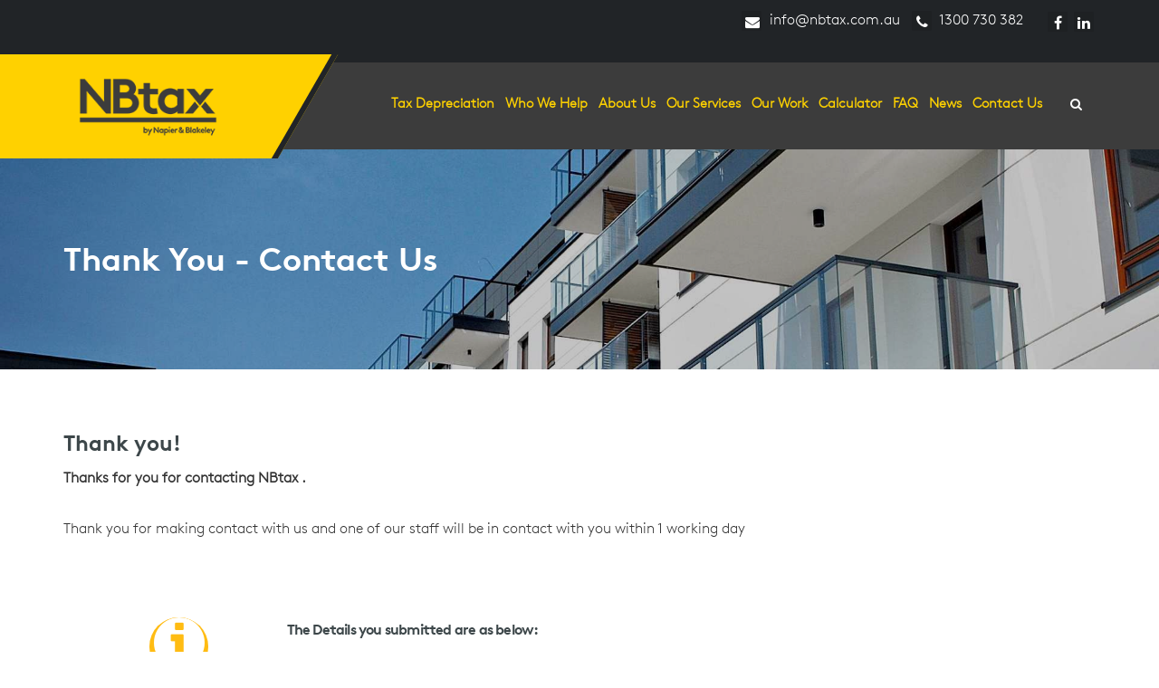

--- FILE ---
content_type: text/html; charset=utf-8
request_url: https://www.nbtax.com.au/lp/thank_you_contact
body_size: 9222
content:
<!DOCTYPE html>
<html lang="en-AU">

<head>
 <link media="all" rel="stylesheet" href="/cms-assets/css/main.css" nonce='b51de732aa722e83562b273ecefc4082'>
<title></title>
<meta charset="utf-8" />
<meta http-equiv="X-UA-Compatible" content="IE=edge">
<meta name="viewport" content="width=device-width, initial-scale=1">

<meta name="keywords" content="property tax depreciation schedules australia" />
<link rel="apple-touch-icon" sizes="76x76" href="/assets/images/icons/apple-touch-icon.png">
<link rel="icon" type="image/png" sizes="32x32" href="/assets/images/icons/favicon-32x32.png">
<link rel="icon" type="image/png" sizes="16x16" href="/assets/images/icons/favicon-16x16.png">

<link rel="mask-icon" href="/assets/images/icons/safari-pinned-tab.svg" color="#5bbad5">
<link rel="shortcut icon" href="/assets/images/icons/favicon.ico">
<meta name="msapplication-TileColor" content="#da532c">
<meta name="msapplication-config" content="/assets/images/icons/browserconfig.xml">
<meta name="theme-color" content="#ffffff">

<!-- Fonts -->
<link rel="stylesheet" href="/assets/styles/default.css" />
<link href="https://fonts.googleapis.com/css?family=Open+Sans:300,400,600,700,800" rel="stylesheet">
<link href="https://fonts.googleapis.com/css?family=Merriweather:300i" rel="stylesheet">
<!-- CSS Files -->
<link rel="stylesheet" href="/assets/styles/plugins.css?v=2.2">
<!-- Main Styles -->
<link rel="stylesheet" href="/assets/styles/theme.css">
<!-- Page Styles -->
<link rel="stylesheet" href="/assets/content/law/css/law.css">
<!-- Custom Styles -->
<link rel="stylesheet" href="/assets/styles/custom.css">
<!-- Mobile Responsive Styles -->
<link rel="stylesheet" href="/assets/styles/responsive.css">
<!-- End Page Styles -->

<!--     Scripts to be inserted into <head> of all pages                         -->

<!--    Disabled as a consequence of setting up Analytics in site settings      -->
<!-- Global site tag (gtag.js) - Google Analytics -->
<!--
<script async src="https://www.googletagmanager.com/gtag/js?id=UA-4662871-2"></script>
<script>
  window.dataLayer = window.dataLayer || [];
  function gtag(){dataLayer.push(arguments);}
  gtag('js', new Date());

  gtag('config', 'UA-4662871-2');
</script>
-->
<!-- Following inserted for Adwords as managed by VMA         -->
<!-- Global site tag (gtag.js) - Google Ads: 747239325 -->
<script async src="https://www.googletagmanager.com/gtag/js?id=AW-747239325"></script>
<script>
  window.dataLayer = window.dataLayer || [];
  function gtag(){dataLayer.push(arguments);}
  gtag('js', new Date());

  gtag('config', 'AW-747239325');
</script>

<!--   Google script for call tracking                          -->
<script>
  gtag('config', 'AW-747239325/TSpzCNnpmZ0BEJ3vp-QC', {
    'phone_conversion_number': '1300 730 382'
  });
</script>

<!--     Script for Zoho PageSense                --> 
<script src="https://cdn.pagesense.io/js/nbtaxau/f8e3f72218c94ad09504f9629cbc78a4.js"></script>

<!--     Script for Zoho MarketingHub Web Assistant     -->
<script>
	var w = window;
var p = w.location.protocol;
if(p.indexOf("http") < 0) {
	p = "http" + ":";
}
var d = document;
var f = d.getElementsByTagName('script')[0],
	s = d.createElement('script');
s.type = 'text/javascript';
s.async = false;
if(s.readyState) {
	s.onreadystatechange = function() {
		if(s.readyState == "loaded" || s.readyState == "complete") {
			s.onreadystatechange = null;
			try {
				loadwaprops("27218d28c96aa859e8f48ae5171cc9708", "221edfa97882dcaa77e194c9c6b4ca86e", "2fcf8912054c8e59dd2035b71be38f0bb40fbf6cd35f5c50c", "26b6ff02faff728576da33f48459243fd", "0.0");
			} catch(e) {}
		}
	};
} else {
	s.onload = function() {
		try {
			loadwaprops("27218d28c96aa859e8f48ae5171cc9708", "221edfa97882dcaa77e194c9c6b4ca86e", "2fcf8912054c8e59dd2035b71be38f0bb40fbf6cd35f5c50c", "26b6ff02faff728576da33f48459243fd", "0.0");
		} catch(e) {}
	};
};
s.src = p + "//marketinghub.zoho.com/hub/js/WebsiteAutomation.js";
f.parentNode.insertBefore(s, f); 
</script>


<!-- Global Site Tag (gtag.js) - Google Analytics --> <script async src="https://www.googletagmanager.com/gtag/js?id=UA-4662871-2"></script><script>window.dataLayer = window.dataLayer || []; function gtag(){dataLayer.push(arguments);} gtag('js', new Date()); gtag('config', 'UA-4662871-2'); </script> 
 </head>

<body>
<!--    Content Template - Inner pages Boxed    -->

<!-- Header -->


	<header>
<div class="header" id="myHeader">
<p>Claim your property depreciation deductions and save &nbsp;&nbsp;
<a class="lg-btn font-13 subheading bg-colored border-2 border-colored radius-md bs bg-white-hover colored-hover click-effect slow qfm-trigger" 
    href="/tax/order-tax-schedule?utm_source=website&utm_medium=banner&utm_term=Order&utm_content=2760" style="margin-left: 20px; border-width: 2px;">
    ORDER NOW</a>
</p>
</div>

<!-- .top-bar -->

<div class="top-bar">
   <div class="container">
      <div class="row">
         <div class="wt-topbar-right clearfix" style="float:right;">
            <ul class="social-bx list-inline pull-right">
               <li>
                  <a href="https://www.facebook.com/nbtaxau/" rel="nofollow" target="_blank" class="fa fa-facebook"></a>
               </li>
               <li>
                  <a href="https://www.linkedin.com/company/nbtax-by-napier-&-blakeley/" rel="nofollow" target="_blank" class="fa fa-linkedin"></a>
               </li>
               <!--<li><a href="#" rel="nofollow" target="_blank" class="fa fa-rss"></a></li>
					<li><a href="#" rel="nofollow" target="_blank" class="fa fa-youtube"></a></li>
					<li><a href="#" rel="nofollow" target="_blank" class="fa fa-instagram"></a></li>-->
            </ul>
            <ul class="list-unstyled e-p-bx pull-right">
               <li>
                  <a href="mailto:%20info@nbtax.com.au"><i class="fa fa-envelope"></i> info@nbtax.com.au</a>
               </li>
               <li>
                  <a href="tel:1300 730 382"><i class="fa fa-phone"></i> 1300 730 382</a>
               </li>
            </ul>
         </div>
      </div>
   </div>
</div>
<!-- //.top-bar -->

<!-- .main-bar -->
<div class="sticky-wrapper" id="sticky2">
   <div class="sticky-header main-bar-wraper">
      <div class="main-bar">
         
         <!-- .container -->
         <div class="container">
            <div class="logo-header mostion header-skew">
               <a href="/">
               <img src="/assets/images/nbtax-logo-black.png" width="200" height="37" alt="NBtax Tax Depreciation Schedules | Licenced Tax Agents & Quantity Surveyors"></a>
            </div>
            <button class="navbar-toggle collapsed" data-target=".header-nav" data-toggle="collapse" type="button">
            <span class="sr-only">Toggle navigation</span>
            <span class="icon-bar"></span>
            <span class="icon-bar"></span>
            <span class="icon-bar"></span>
            </button>
            
            <!-- search icon -->
            <div class="extra-nav">
               <div onclick="searchFunction()"  class="extra-cell">
                  <button class="site-search-btn mini-mt" type="button"><i class="fa fa-search white"></i></button>
               </div>
            </div>
            <!-- //search icon -->
            <!-- search toggle -->
            <div id="mySearch" class="site-search" style="display: none;">
               <form action="/search-results">
                  <div class="input-group">
                     <input name="SearchKeyword" type="text" class="form-control" placeholder="Type to search" value="">
                     <span class="input-group-btn">
                        <button class="site-button" type="submit"><i class="fa fa-search"></i></button>
                     </span>
                  </div>
               </form>
            </div>
            <!-- //search toggle -->
            
            <!-- .main-navigation -->
            <div class="header-nav collapse navbar-collapse main-navigation">
               <ul class="nav navbar-nav">
<li class=" has-child " >
    <a href="/tax-depreciation"  >Tax Depreciation</a>
   
    
    <div tabindex="0" class="showBtn d-block d-lg-none glyphicon glyphicon-plus submenu-toogle"></div>
    
    
    
    <ul class="sub-menu">
<li class=" has-child " >
    <a href="/legislation-changes"  >Legislation Changes</a>
   
    
    <div tabindex="0" class="showBtn d-block d-lg-none glyphicon glyphicon-plus submenu-toogle"></div>
    
    
    
</li><li>
    <a href="/checklist-depreciation-assets"  >Checklist Depreciation Assets</a>
   
    
    <div tabindex="0" class="showBtn d-block d-lg-none glyphicon glyphicon-plus submenu-toogle"></div>
    
    
    
</li><li>
    <a href="/plant-equipment-asset-amendments"  >Changes to Effective Life of Assets</a>
   
    
    <div tabindex="0" class="showBtn d-block d-lg-none glyphicon glyphicon-plus submenu-toogle"></div>
    
    
    
</li>    </ul>
</li><li class=" has-child " >
    <a href="/who-we-help"  >Who we help</a>
   
    
    <div tabindex="0" class="showBtn d-block d-lg-none glyphicon glyphicon-plus submenu-toogle"></div>
    
    
    
    <ul class="sub-menu">
<li>
    <a href="/investors"  >Investors</a>
   
    
    <div tabindex="0" class="showBtn d-block d-lg-none glyphicon glyphicon-plus submenu-toogle"></div>
    
    
    
</li><li>
    <a href="/accountants"  >Professional Advisors / Accountants</a>
   
    
    <div tabindex="0" class="showBtn d-block d-lg-none glyphicon glyphicon-plus submenu-toogle"></div>
    
    
    
</li><li>
    <a href="/developers-project-marketers"  >Developers & Project Marketers</a>
   
    
    <div tabindex="0" class="showBtn d-block d-lg-none glyphicon glyphicon-plus submenu-toogle"></div>
    
    
    
</li><li>
    <a href="/real_estate"  >Real Estate Agents & Property Managers</a>
   
    
    <div tabindex="0" class="showBtn d-block d-lg-none glyphicon glyphicon-plus submenu-toogle"></div>
    
    
    
</li>    </ul>
</li><li class=" has-child " >
    <a href="/about_us"  >About Us </a>
   
    
    <div tabindex="0" class="showBtn d-block d-lg-none glyphicon glyphicon-plus submenu-toogle"></div>
    
    
    
    <ul class="sub-menu">
<li>
    <a href="/our_people"  >Our People</a>
   
    
    <div tabindex="0" class="showBtn d-block d-lg-none glyphicon glyphicon-plus submenu-toogle"></div>
    
    
    
</li><li>
    <a href="/our-founder"  >Our Founder</a>
   
    
    <div tabindex="0" class="showBtn d-block d-lg-none glyphicon glyphicon-plus submenu-toogle"></div>
    
    
    
</li><li>
    <a href="/our_community"  >Our Community</a>
   
    
    <div tabindex="0" class="showBtn d-block d-lg-none glyphicon glyphicon-plus submenu-toogle"></div>
    
    
    
</li>    </ul>
</li><li class=" has-child nolink " >
    <a href="/our_services"  >Our Services</a>
   
    
    <div tabindex="0" class="showBtn d-block d-lg-none glyphicon glyphicon-plus submenu-toogle"></div>
    
    
    
    <ul class="sub-menu">
<li>
    <a href="/our_services"  >Residential</a>
   
    
    <div tabindex="0" class="showBtn d-block d-lg-none glyphicon glyphicon-plus submenu-toogle"></div>
    
    
    
</li><li>
    <a href="/commercial_depreciation"  >Commercial</a>
   
    
    <div tabindex="0" class="showBtn d-block d-lg-none glyphicon glyphicon-plus submenu-toogle"></div>
    
    
    
</li><li>
    <a href="/testimonials"  >Testimonials</a>
   
    
    <div tabindex="0" class="showBtn d-block d-lg-none glyphicon glyphicon-plus submenu-toogle"></div>
    
    
    
</li>    </ul>
</li><li class=" has-child nolink " >
    <a href=""  >Our Work</a>
   
    
    <div tabindex="0" class="showBtn d-block d-lg-none glyphicon glyphicon-plus submenu-toogle"></div>
    
    
    
    <ul class="sub-menu">
<li>
    <a href="/projects"  >Projects</a>
   
    
    <div tabindex="0" class="showBtn d-block d-lg-none glyphicon glyphicon-plus submenu-toogle"></div>
    
    
    
</li><li>
    <a href="/case_studies"  >Case Studies</a>
   
    
    <div tabindex="0" class="showBtn d-block d-lg-none glyphicon glyphicon-plus submenu-toogle"></div>
    
    
    
</li>    </ul>
</li><li class=" font-11 " >
    <a href="/tax/depreciation_calculator"  >Calculator</a>
   
    
    <div tabindex="0" class="showBtn d-block d-lg-none glyphicon glyphicon-plus submenu-toogle"></div>
    
    
    
</li><li class=" font-11 " >
    <a href="/faqs"  >FAQ</a>
   
    
    <div tabindex="0" class="showBtn d-block d-lg-none glyphicon glyphicon-plus submenu-toogle"></div>
    
    
    
</li><li class=" font-11 " >
    <a href="/property-tax-bites"  >News</a>
   
    
    <div tabindex="0" class="showBtn d-block d-lg-none glyphicon glyphicon-plus submenu-toogle"></div>
    
    
    
</li><li class=" font-11 " >
    <a href="/contact_us"  >Contact Us</a>
   
    
    <div tabindex="0" class="showBtn d-block d-lg-none glyphicon glyphicon-plus submenu-toogle"></div>
    
    
    
</li>               </ul>
            </div>
            <!-- //.main-navigation -->
         </div>
         <!-- //.container -->
         
      </div>
   </div>
</div>
<script>
	window.onscroll = function() {myFunction()};
	
	var header = document.getElementById("myHeader");
   var b2 = document.getElementById("sticky2");
	/*   var sticky = header.offsetTop;   */
   var sticky = 200;
	
	function myFunction() {
	  if (window.pageYOffset > sticky) {
	    header.classList.add("sticky");
       b2.classList.add("sticky");
	  } else {
	    header.classList.remove("sticky");
       b2.classList.remove("sticky");
	  }
	}
	</script>
<!-- //.main-bar -->    </header>
<!-- //.Header --><section class="hide-on-home nav-menu" id="dotted-navigation">
    <ul class="nav spy font-11 bold uppercase" id="side-dotted-navigation">
        <li><a href="/"><span>Home</span></a></li>
        <li><a class="bg-colored2" href="/contact_us" target="_self"><span>Contact Us</span></a></li>
    </ul>
</section>    <!-- CONTENT -->
    <section class="xl-py t-center white fullwidth" id="home">
        <!-- Background image - you can choose parallax ratio and offset -->
        <div class="bg-parallax hide-on-promo" data-stellar-ratio="0.8" data-stellar-vertical-offset="0" data-background="/assets/images/contents/nbtaxapartments.jpg">
            <div class="overlay dark"></div>            
        </div>
        <div class="bg-parallax show-on-promo" data-stellar-ratio="1" data-stellar-vertical-offset="0" data-background="/assets/images/contents/4years-banner.jpg">
            <div class="overlay dark"></div>            
        </div>        
        <!-- Container -->
        <div class="container skrollr hide-on-promo" data-0="opacity:1;" data-200="opacity:0;">
            <div class="t-left white">

                <h1 class="subheading lh-sm">Thank You - Contact Us</h1>
            </div>
        </div>
        <!-- End Container -->
    </section>
    <!-- END CONTENT -->

    <!--    **
        **      Page Content here
        **
-->

    <section class="sm-py container lh-xl" id="fullwidth">
         <!-- we check if an error has occurred and if not render the below success message -->
   <h2>Thank you!</h2>
   <p><strong>Thanks for you for contacting NBtax .&nbsp;</strong></p>
   <p>Thank you for making contact with us and one of our staff will be in contact with you within 1 working day</p>
   <div class="col-md-8 col-12 offset-1 sm-mt sm-mt-mobile qdr-hover-6-container messg">
      <div class="row no-mx">
         <!-- Icon -->
         <div class="col-2 t-center-sm no-pm">
            <div class="no-pm xicon-xl icon-mobile-sm bg-primary white qdr-hover-6 circle">
               <i class="fa fa-info-circle"></i>
            </div>
         </div>
         <div class="col-10 no-pr lh-md">
            <h4 class="bold-subtitle font-16">The Details you submitted are as below:</h4>
               <p class="gray6 lh-lg xxs-mt"></p></div>
      </div>
   </div>


<p class="clearfix"><br></p>
<p>Regards</p>
<p><strong>NBtax by Napier & Blakeley</strong></p>
    </section>

    <!--    **
        **      End of Page Content
        **
-->


    <!-- End Item -->
<!-- FOOTER -->
<footer class="classic_footer" id="footer">
  <div class="container footer-body">
    <div class="row clearfix">
      <div class="col-md-3 col-sm-6 col-xs-12 sm-mb-mobile">
        <h6>ABOUT US</h6>
        <p>There’s one area even experienced property investors can struggle with – property tax depreciation. NBtax was created by Napier & Blakeley for this very purpose.</p>
        <img class="img-center" src="/assets/images/logos/AIQS-Logo-wh-trnsp.png?width=200" alt="Member Australian Institute Quantity Surveyors">
      </div>
      <div class="col-md-3 col-sm-6 col-xs-12 sm-mb-mobile">
        <h6><i class="fa fa-map-marker mini-mr"></i>HEAD OFFICE</h6>
        <span>20 Hunter Street<br>
            Sydney NSW 2000</span>
        <!--
        <br /><span>Other Offices in</span><br />
        <span> Brisbane, Melbourne, Adelaide, Perth, Singapore</span>   
        -->
        <br><a class="white lightbox underline-hover paragraph colored-hover" data-iframe="true" href="https://www.easymapmaker.com/map/842e545c382da0608b0edb74215dfd39">
                  Find us on Google Map
              </a>
        <h6><i class="fa fa-envelope mini-mr"></i>CONTACT US</h6>
        <span>Ph: <a class="underline-hover white colored-hover" href="tel:+0123456790">1300 730 382</a></span>
        <br>
        <span>E: <a class="underline-hover white colored-hover paragraph" href="mailto:info@nbtax.com.au">info@nbtax.com.au</a></span>
        <img class="img-center" src="/assets/images/logos/tpb-symbol-w-on-b.jpg" alt="Australian Tax Practitioners Board Registration">
      </div>
      <div class="col-md-3 col-sm-6 col-xs-12 all-block-links sm-mb-mobile">
        <h6>Latest News</h6>
        <div id="news-list">
            
<div>
    <a class="underline-hover white colored-hover paragraph" href="/property-tax-bites/a-tale-of-two-towers-haymarket-sydney" class="underline-hover gray6-hover mini-mt paragraph">A Tale of Two Towers, Haymarket, Sydney</a>
</div><div>
    <a class="underline-hover white colored-hover paragraph" href="/property-tax-bites/the-landmark-delivers-investors-substantial-depreciation-wins" class="underline-hover gray6-hover mini-mt paragraph">The Landmark Delivers Investors Substantial Depreciation Wins</a>
</div><div>
    <a class="underline-hover white colored-hover paragraph" href="/property-tax-bites/opulent-luna-apartments-delivers-high-value-depreciation-deductions" class="underline-hover gray6-hover mini-mt paragraph">Opulent Luna Apartments Delivers High Value Depreciation Deductions</a>
</div><div>
    <a class="underline-hover white colored-hover paragraph" href="/property-tax-bites/new-home-in-drysdale-victoria-delivers-investors-depreciation-benefits" class="underline-hover gray6-hover mini-mt paragraph">New Home in Drysdale, Victoria Delivers Investors Depreciation Benefits </a>
</div><div>
    <a class="underline-hover white colored-hover paragraph" href="/property-tax-bites/millions-of-dollars-in-depreciation-deductions-available-for-developers-of-st-leonards-apartments" class="underline-hover gray6-hover mini-mt paragraph">Millions of Dollars in Depreciation Deductions Available for Developers of St Leonards Apartments  </a>
</div>           
            
        </div>
      </div>
      <div class="col-md-3 col-sm-6 col-xs-12">
        <h6>Request nbtax updates</h6>
        <div class="footer-newsletter clearfix xs-mt" id="newsletter-form">
<form action="/forms/cases.ashx?form=subscribe" method="post" enctype="multipart/form-data" id="subscribe" name="subscribe">
	<input type="email" name="Email" id="n-email" required="" placeholder="Add your E-Mail address" class="font-12 radius-lg form-control" value="">
	<input class="d-none" type="checkbox" id="Subscribed" name="Subscribed" value="Subscribed" checked="">
	<input type="hidden" name="redirectURL" value="/lp/thank_you_subscribe">
    <button class="btn-lg fullwidth radius-lg bg-colored qdr-hover-6 click-effect subheading font-12" id="n-submit" name="submit" type="submit">SUBSCRIBE</button>
</form>        </div>
        <h6>FOLLOW US</h6>
        <a class="icon-xs radius bg-white facebook white-hover slow1" href="https://www.facebook.com/nbtaxau/" target="_blank"><i class="fa fa-facebook fa-sizing"></i></a>
        <a class="icon-xs radius bg-white linkedin white-hover slow1" href="https://www.linkedin.com/company/nbtax-by-napier-&-blakeley/" target="_blank"><i class="fa fa-linkedin fa-sizing"></i></a>
        <!--<a class="icon-xs radius bg-white google-plus white-hover slow1" href="#"><i class="fa fa-google fa-sizing"></i></a>
         <a class="icon-xs radius bg-white instagram white-hover slow1" href="#"><i class="fa fa-instagram fa-sizing"></i></a>
        <a class="icon-xs radius bg-white pinterest white-hover slow1" href="#"><i class="fa fa-pinterest fa-sizing"></i></a>           -->
      </div>
    </div>
  </div>
  <div class="footer-bottom">
    <div class="container">
      <div class="row clearfix calculate-height t-center-xs">
        <div class="col-sm-6 col-xs-12 table-im t-left height-auto-mobile t-center-xs">
          <div class="v-bottom">
            <img src="/assets/images/nbtax-logo-yellow.png" alt="NBTax Property Depreciation Services" class="logo">
            <span>Your trusted advisors in property tax depreciation</span>
          </div>
        </div>
        <div class="col-sm-6 col-xs-12 table-im t-right height-auto-mobile t-center-xs xxs-mt-mobile">
          <p class="v-middle">
            <a class="gray6-hover paragraph white underline-hover" href="/terms" target="_blank">Term and Condition</a> |
            <a class="gray6-hover paragraph white underline-hover" href="/privacy" target="_blank">Privacy Policy</a>
            <br class="hidden-xs white paragraph"> © 2026. <a class="colored-hover white paragraph underline-hover" href="https://www.logopogo.com.au" target="_blank">Website by Logo Pogo</a>.
          </p>
        </div>
      </div>
   </div>
</div>
</footer>
<!-- END FOOTER -->
    <!-- jQuery 
    <script type="text/javascript" src="/assets/scripts/jquery.min.js"></script>    
    -->
    <!-- MAIN SCRIPTS - Classic scripts for all theme 
    <script type="text/javascript" src="/assets/scripts/scripts.js?v=2.2"></script>
    -->
    <!-- END JS FILES -->

<!-- jQuery -->
    <script type="text/javascript" src="/assets/scripts/jquery.min.js"></script>
    <!-- MAIN SCRIPTS - Classic scripts for all theme -->
    <script type="text/javascript" src="/assets/content/law/js/plugins.js"></script>
    <script type="text/javascript" src="/assets/scripts/owl.carousel.min.js"></script>
    <script type="text/javascript" src="/assets/scripts/scripts.js?v=2.2"></script>

    
    <script src="//cdnjs.cloudflare.com/ajax/libs/jquery-form-validator/2.3.26/jquery.form-validator.min.js"></script>
    
    <script>
        $.validate({
          modules : 'logic'
        });
    </script>
    <script>
    function searchFunction() {
        var x = document.getElementById("mySearch");
        if (x.style.display === "none") {
            x.style.display = "block";
        } else {
            x.style.display = "none";
        }
    }
    </script>
    
    <!--     script for Zoho CRM / Adwords Integration         -->
    <script type="text/javascript" src="https://crm.zoho.com/crm/javascript/zcga.js"> </script>
    
    <script type="text/javascript" src='https://forms.zoho.com/js/zf_gclid.js'></script>
    
    <!--     script for UTM website tracking of Zoho form "Order Now"        -->
    <script type="text/javascript"> 
function ZFLead(){
}
ZFLead.utmPValObj = ZFLead.utmPValObj || {};

ZFLead.utmPNameArr = new Array('utm_source','utm_medium','utm_campaign','utm_term','utm_content');

ZFLead.prototype.zfutm_getLeadVal = function(pName){
	var qStr = '';
	try{
		qStr = window.top.location.search.substring(1);
	} catch (e){
		qStr = '';
	}
	var pNameTemp = pName + '=';
	var pValue = '';
	if ( typeof qStr !== "undefined" && qStr !== null && qStr.length > 0 ){
		var begin = qStr.indexOf(pNameTemp);
		if ( begin != -1 ){
			begin = begin + pNameTemp.length;
			end = qStr.indexOf( '&', begin );
			if ( end == -1 ){
				end = qStr.length;
			}
			pValue = qStr.substring( begin, end );
		}
	}
	if (pValue == undefined || pValue == ''){
		pValue = this.zfutm_gC(pName);
	}
	if ( typeof pValue !== "undefined" && pValue !== null ){
		pValue = pValue.replace(/\+/g,' ');
	}
	return pValue;
};

ZFLead.prototype.zfutm_sC = function( paramName ){
	var value = ZFLead.utmPValObj[paramName];
	if ( typeof value !== "undefined" && value !== null ){
		var cookieStr = paramName + "=" + escape( value );
		var exdate=new Date();
		exdate.setDate(exdate.getDate()+7);
		cookieStr += "; expires=" + exdate.toGMTString();//No I18N
		document.cookie = cookieStr;
	}
};

ZFLead.prototype.zfutm_ini = function (){
	for (var i = 0; i < ZFLead.utmPNameArr.length ; i ++){
		var zf_pN = ZFLead.utmPNameArr[i];
		var zf_pV = this.zfutm_getLeadVal(zf_pN);
		if ( typeof zf_pV !== "undefined" && zf_pV !== null ) {
			ZFLead.utmPValObj[ zf_pN ] = zf_pV;
		}
	}
	for (var pkey in ZFLead.utmPValObj) {
		this.zfutm_sC(pkey);
	}
};


ZFLead.prototype.zfutm_gC = function( cookieName ){
	var cookieArr = document.cookie.split('; ');
	for ( var i = 0 ; i < cookieArr.length ; i ++ ){
		var cookieVals = cookieArr[i].split('=');
		if ( cookieVals[0] === cookieName && cookieVals[1] ) {
			return unescape(cookieVals[1]);
		}
	}
};
ZFLead.prototype.zfutm_iframeSprt = function () {
	var zf_frame = document.getElementsByTagName("iframe");
	for(var i = 0; i < zf_frame.length; ++i){
		if((zf_frame[i].src).indexOf('formperma') > 0 ){
			var zf_src = zf_frame[i].src;
			for( var prmIdx = 0 ; prmIdx < ZFLead.utmPNameArr.length ; prmIdx ++ ) {
				var utmPm = ZFLead.utmPNameArr[ prmIdx ];
				var utmVal = this.zfutm_gC( ZFLead.utmPNameArr[ prmIdx ] );
				if ( typeof utmVal !== "undefined" ) {
					if(zf_src.indexOf('?') > 0){
	                    zf_src = zf_src+'&'+utmPm+'='+utmVal;//No I18N
					}else{
					    zf_src = zf_src+'?'+utmPm+'='+utmVal;//No I18N
					}
				}
			}
			if ( zf_frame[i].src.length < zf_src.length ) {
				zf_frame[i].src = zf_src;
			}
		}
	}
};
ZFLead.prototype.zfutm_DHtmlSprt = function () {
	var zf_formsArr = document.forms;
	for ( var frmInd = 0 ; frmInd < zf_formsArr.length ; frmInd ++ ) {
		var zf_form_act = zf_formsArr[frmInd].action;
		if ( zf_form_act && zf_form_act.indexOf('formperma') > 0 ){
			for( var prmIdx = 0 ; prmIdx < ZFLead.utmPNameArr.length ; prmIdx ++ ) {
				var utmPm = ZFLead.utmPNameArr[ prmIdx ];
				var utmVal = this.zfutm_gC( ZFLead.utmPNameArr[ prmIdx ] );
				if ( typeof utmVal !== "undefined" ) {
					var fieldObj = zf_formsArr[frmInd][utmPm];
					if ( fieldObj ) {
						fieldObj.value = utmVal;
					}
				}
			}
		}
	}
};
ZFLead.prototype.zfutm_jsEmbedSprt = function ( id ) {
	document.getElementById('zforms_iframe_id').removeAttribute("onload"); 
	var jsEmbdFrm = document.getElementById("zforms_iframe_id");
	var embdSrc = jsEmbdFrm.src;
    for( var prmIdx = 0 ; prmIdx < ZFLead.utmPNameArr.length ; prmIdx ++ ) {
		var utmPm = ZFLead.utmPNameArr[ prmIdx ];
		var utmVal = this.zfutm_gC( ZFLead.utmPNameArr[ prmIdx ] );
		if ( typeof utmVal !== "undefined" ) {
			if(embdSrc.indexOf('?') > 0){
	            embdSrc = embdSrc+'&'+utmPm+'='+utmVal;//No I18N
			}else{
			    embdSrc = embdSrc+'?'+utmPm+'='+utmVal;//No I18N
			}
		}
	}
	jsEmbdFrm.src = embdSrc;
};
var zfutm_zfLead = new ZFLead();
zfutm_zfLead.zfutm_ini();
window.onload = function () {
	zfutm_zfLead.zfutm_iframeSprt();
	zfutm_zfLead.zfutm_DHtmlSprt();
}
</script>


<!--   
..
..       The following script enables Zoho SalesIQ with Chat function to be included on all pages within the website       
..
-->
<script type="text/javascript">
var $zoho=$zoho || {};$zoho.salesiq = $zoho.salesiq || 
{widgetcode:"02dcee529a33d7b0932b8392b6feeeea896f97ad721812dfb4f05241976db50b", values:{},ready:function(){}};
var d=document;s=d.createElement("script");s.type="text/javascript";s.id="zsiqscript";s.defer=true;
s.src="https://salesiq.zoho.com/widget";t=d.getElementsByTagName("script")[0];t.parentNode.insertBefore(s,t);d.write("<div id='zsiqwidget'></div>");
</script>
    
    <script type="text/javascript">
        // init cubeportfolio
        $('#js-grid-slider-team').cubeportfolio({
            layoutMode: 'slider',
            drag: true,
            auto: true,
            autoTimeout: 5000,
            autoPauseOnHover: true,
            showNavigation: false,
            showPagination: true,
            rewindNav: true,
            scrollByPage: true,
            gridAdjustment: 'responsive',
            mediaQueries: [{
                    width: 1680,
                    cols: 5,
                },
                {
                    width: 1350,
                    cols: 4,
                },
                {
                    width: 800,
                    cols: 3,
                },
                {
                    width: 480,
                    cols: 1,
                    options: {
                        gapVertical: 20,
                    }
                }
            ],
            gapHorizontal: 0,
            gapVertical: 20,
            caption: '',
            displayType: 'fadeIn',
            displayTypeSpeed: 400,
        });

    </script>

</body>

</html>


--- FILE ---
content_type: text/css
request_url: https://www.nbtax.com.au/assets/content/law/css/law.css
body_size: 2480
content:

/* Everest Demo Styles
================================================== */

	/* Page Fonts */
	@import url('https://fonts.googleapis.com/css?family=Lato:300,400,700,900');
	@import url('https://fonts.googleapis.com/css?family=Cinzel:400,700');

	.cinzel{ font-family: 'Cinzel', serif; }

	/* Body Options */
	body{ font-family: 'lato', sans-serif; font-weight: 400; letter-spacing: 0px;}
	body *{outline:none;}

/* Health COLORS
================================================== */

	/* Colored */
	.colored, .colored-hover:hover{ color:#ffd100 !important; }
	.bg-colored, .bg-colored-hover:hover{background-color:#ffd100 !important; }
	.border-colored, .border-colored-hover:hover{ border-color:#ffd100 !important; }

	/* Colored1 */
	.colored1, .colored1-hover:hover{ color:#ffd100 !important; }
	.bg-colored1, .bg-colored1-hover:hover{ background-color: #273447 !important }
	.border-colored1, .border-colored1-hover:hover{ border-color:#ffd100 !important; }

	/* Colored2 */
	.colored2, .colored2-hover:hover{ color:#4264d1 !important; }
	.bg-colored2, .bg-colored2-hover:hover{ background-color:#4264d1 !important; }
	.border-colored2, .border-colored2-hover:hover{ border-color:#4264d1 !important; }

	::selection{ background-color:#4264d1 !important; }

	/* Colors to qdr-hovers */
	.qdr-hover:after{background-color:#363636;}
	.qdr-hover-5:before{ background-color:#aaa; }
	.qdr-hover-1:before,
	.qdr-hover-1-left:before,
	.qdr-hover-1-right:before,
	.qdr-hover-1-bottom:before{background-color:rgba(0,0,0,0.1);}
	.qdr-hover-2:before,.qdr-hover-2-vertical:before{background-color:#333;}
	.qdr-hover-2-rotate:before{background-color:#333;}

/* Other Colors */

	.bg-gradient{
		background: #2a2b31; /* Old browsers */
		background: -moz-linear-gradient(45deg,  #2a2b31 0%, #32333a 100%); /* FF3.6-15 */
		background: -webkit-linear-gradient(45deg,  #2a2b31 0%,#32333a 100%); /* Chrome10-25,Safari5.1-6 */
		background: linear-gradient(to 45deg,  #2a2b31 0%,#32333a 100%); /* W3C, IE10+, FF16+, Chrome26+, Opera12+, Safari7+ */
	}
	.bg-gradient1{
		background: #ffd100; /* Old browsers */
		background: -moz-linear-gradient(45deg,  #324ad8 0%, #2e4cff 100%); /* FF3.6-15 */
		background: -webkit-linear-gradient(45deg,  #324ad8 0%,#2e4cff 100%); /* Chrome10-25,Safari5.1-6 */
		background: linear-gradient(to 45deg,  #324ad8 0%,#2e4cff 100%); /* W3C, IE10+, FF16+, Chrome26+, Opera12+, Safari7+ */
	}
	.bg-gradient2{
		background: #d2d1d7; /* Old browsers */
		background: -moz-linear-gradient(45deg,  #d2d1d7 0%, #fff 100%); /* FF3.6-15 */
		background: -webkit-linear-gradient(45deg,  #d2d1d7 0%,#fff 100%); /* Chrome10-25,Safari5.1-6 */
		background: linear-gradient(to 45deg,  #d2d1d7 0%,#fff 100%); /* W3C, IE10+, FF16+, Chrome26+, Opera12+, Safari7+ */
	}
	.bg-soft-gradient:before{
		opacity: 0.9;
		background: #5642d1; /* Old browsers */
		background: -moz-linear-gradient(45deg,  #5642d1 0%, #6f5bed 100%); /* FF3.6-15 */
		background: -webkit-linear-gradient(45deg,  #5642d1 0%,#6f5bed 100%); /* Chrome10-25,Safari5.1-6 */
		background: linear-gradient(to 45deg,  #5642d1 0%,#6f5bed 100%); /* W3C, IE10+, FF16+, Chrome26+, Opera12+, Safari7+ */
	}
	.bg-soft-gradient1:before{
		opacity: 0.9;
		background: #4264d1; /* Old browsers */
		background: -moz-linear-gradient(45deg,  #4264d1 0%, #819ff5 100%); /* FF3.6-15 */
		background: -webkit-linear-gradient(45deg,  #4264d1 0%,#819ff5 100%); /* Chrome10-25,Safari5.1-6 */
		background: linear-gradient(to 45deg,  #4264d1 0%,#819ff5 100%); /* W3C, IE10+, FF16+, Chrome26+, Opera12+, Safari7+ */
	}
	.bg-soft-gradient2:before{
		opacity: 0.9;
		background: #5642d1; /* Old browsers */
		background: -moz-linear-gradient(45deg,  #5642d1 0%, #5bc2ed 100%); /* FF3.6-15 */
		background: -webkit-linear-gradient(45deg,  #5642d1 0%,#5bc2ed 100%); /* Chrome10-25,Safari5.1-6 */
		background: linear-gradient(to 45deg,  #5642d1 0%,#5bc2ed 100%); /* W3C, IE10+, FF16+, Chrome26+, Opera12+, Safari7+ */
	}

/* Page Styles */

/* EVEREST NAVIGATION */
	/* Navigation Colors - hover and active */
	#navigation.modern .columns ul li a:hover,
	#navigation.modern.scrolled .columns ul li a:hover,
	#navigation.modern .columns ul.nav > li.active > a{
		color:#4e74ff !important;
	}
	/* Navigation styles - You can see navigation hover and active colors in the content/antares/css/style.css file. */
	#navigation.modern .columns ul li a,
	#navigation.modern .columns ul li button{ font-size:12px; font-weight: 700; }
	/* Mega menu and dropdown styles */
	#navigation.modern.white-nav .columns ul.dropdown-menu.mega-menu li a{ font-size: 14px; font-weight: 500; }
	#navigation.modern.white-nav .columns ul.dropdown-menu li a{ font-size: 14px; font-weight: 400;  }

	#navigation.modern.dark-nav.scrolled{ background:rgba(10,10,10,0.85); }
    #navigation.modern.dark-nav .columns ul.dropdown-menu li a:hover{ background:rgba(35,35,35,1); }
    #navigation.modern.dark-nav .columns ul.dropdown-menu{ background:rgba(30,30,30,0.95); }


/* Home */
	.home{ width: 100%; height: 90vh; min-height: 650px; background-position: center center; background-size: cover; overflow:hidden}
	.home .law-home-title{ font-size: 62px; line-height: 72px; }
	.home .law-home-desc{ font-size: 17px; color:#959494; margin-top:10px; }
		@media only screen and (max-width: 768px){
			.home .law-home-title{ font-size: 45px; line-height: 60px; }
			.home .law-home-desc{ font-size: 17px; }
		}
		@media only screen and (max-width: 768px){
			.home .law-home-title{ font-size: 35px; line-height: 47px; }
			.home .law-home-desc{ font-size: 16px; }
		}

	/* Next&Prev Arrows */
	.home .slick-arrow{ width: 65px; height: 150px; position: absolute; right: 0px; top:50%; margin-top:-75px; z-index: 5; padding: 0; background: transparent; -webkit-transition: all 0.3s; -moz-transition: all 0.3s; transition: all 0.3s; text-indent:-9999px;}
	.home .slick-arrow span{ width: 0px; height: 1px; background: white; position: absolute; display: block; left:20px; opacity: 0; visibility: hidden; -webkit-transition: all 0.5s cubic-bezier(0.77, 0, 0.2, 1); -moz-transition: all 0.5s cubic-bezier(0.77, 0, 0.2, 1); transition: all 0.5s cubic-bezier(0.77, 0, 0.2, 1); }
	.home .slick-arrow:before, .home .slick-arrow:after{ width: 18px; height: 1px; background: white; content:''; position: absolute; left:10px; -webkit-transition: all 0.5s cubic-bezier(0.77, 0, 0.2, 1); -moz-transition: all 0.5s cubic-bezier(0.77, 0, 0.2, 1); transition: all 0.5s cubic-bezier(0.77, 0, 0.2, 1); }
	/* Next rotate options */
	.home .slick-arrow.slick-next:before{ margin-top:-6px; -ms-transform: rotate(45deg); -webkit-transform: rotate(45deg); transform: rotate(45deg); }
	.home .slick-arrow.slick-next:after{ margin-top:6px; -ms-transform: rotate(-45deg); transform: rotate(-45deg); transform: rotate(-45deg); }
	/* Reverse - Previous settings */
	.home .slick-arrow.slick-prev{ right: auto; left:0px; }
	.home .slick-arrow.slick-prev span{ left: auto; right: 20px; }
	.home .slick-arrow.slick-prev:before, .home .slick-arrow.slick-prev:after{ left:auto; right:10px; }
	.home .slick-arrow.slick-prev:before{ margin-top:6px; -ms-transform: rotate(45deg); -webkit-transform: rotate(45deg); transform: rotate(45deg); }
	.home .slick-arrow.slick-prev:after{ margin-top:-6px; -ms-transform: rotate(-45deg); transform: rotate(-45deg); transform: rotate(-45deg); }
	/* Hover for desktops */
	@media only screen and (min-width: 640px){
		.home .slick-arrow:hover{ background-color:rgba(0,0,0,0.17); }
		.home .slick-arrow:hover span{ width: 50px; left:-15px; opacity: 1; visibility: visible; }
		.home .slick-arrow:hover:before, .home .slick-arrow:hover:after{ left:23px; }
		/* Hover to prev */
		.home .slick-arrow.slick-prev:hover span{ left:auto; right:-15px; }
		.home .slick-arrow.slick-prev:hover:before, .home .slick-arrow.slick-prev:hover:after{ left:auto; right:23px; }
		/* Texts to arrows when mouse over */
		.home .slick-arrow span:before{ position: absolute; content:'Next'; display: block; right:16px; top:-30px; opacity: 0; width:0px; white-space: nowrap; overflow: hidden; font-family: 'Playfair Display', serif; font-style: italic; font-size: 17px; -webkit-transition: all 0.5s cubic-bezier(0.77, 0, 0.2, 1); -moz-transition: all 0.5s cubic-bezier(0.77, 0, 0.2, 1); transition: all 0.5s cubic-bezier(0.77, 0, 0.2, 1); }
		.home .slick-arrow.slick-prev span:before{ left:16px; right: auto; content:'Previous'; }
		/* to previous */
		.home .slick-arrow:hover span:before{ right:22px; width: 40px; opacity: 1; -webkit-transition-delay: 0.4s; transition-delay: 0.4s; }
		.home .slick-arrow.slick-prev:hover span:before{ left:22px; width: 70px; }
	}

	@media only screen and (max-width: 640px){
		.home .slick-arrow{ width: 35px; height: 60px; margin-top:-30px; opacity: .5;}
		.home .slick-arrow:active{ background-color:#333; opacity: 1; }
	}

/* About */
	.about .about-box-container{ padding:70px 20px; box-shadow: 2px 27px 97px 5px rgba(0,0,0,0.3); position: relative; -webkit-transform: translateY(-30%); -moz-transform: translateY(-30%); -ms-transform: translateY(-30%); transform: translateY(-30%); }
		@media only screen and (max-width: 768px){
			.about .about-box-container{ -webkit-transform: translateY(0%); -moz-transform: translateY(0%); -ms-transform: translateY(0%); transform: translateY(0%); }
		}

/* LAW LAYERED ITEMS */
	.layered-items{ padding: 120px 0 70px; }
	.layered-items .layer-container{ position: relative; display: block; margin: 0; padding: 0; }
	.layered-items .layer-container .layer{ position: absolute; left:0; top:0; width: 100%; height: 100%; }
	.layered-items .layer-container .layer img{ display: block; max-width: 100%; margin:0; width: 100%; }
	/* arrow effect */
	.layered-items .layer-container .arrow-layer{ -ms-transform: translateX(-140px); -webkit-transform: translateX(-140px); transform: translateX(-140px); -webkit-transition: all 0.4s; -moz-transition: all 0.4s; transition: all 0.4s; }
	.layered-items .layer-container:hover .arrow-layer{ -ms-transform: translateX(-20px); -webkit-transform: translateX(-20px); transform: translateX(-20px); }
	/* image effect */
	.layered-items .layer-container .image-layer{ -ms-transform: translateX(0); -webkit-transform: translateX(0); transform: translateX(0); -webkit-transition: all 0.4s; -moz-transition: all 0.4s; transition: all 0.4s; }
	.layered-items .layer-container:hover .image-layer{ -ms-transform: translateX(-20px); -webkit-transform: translateX(-20px); transform: translateX(-20px); }


--- FILE ---
content_type: text/css
request_url: https://www.nbtax.com.au/assets/styles/custom.css
body_size: 22621
content:
/*    Custom styling for NBTax website: */
    .col,.col-1,.col-10,.col-11,.col-12,.col-2,.col-3,.col-4,.col-5,.col-6,.col-7,.col-8,.col-9,.col-auto,
    .col-lg,.col-lg-1,.col-lg-10,.col-lg-11,.col-lg-12,.col-lg-2,.col-lg-3,.col-lg-4,.col-lg-5,.col-lg-6,.col-lg-7,.col-lg-8,.col-lg-9,.col-lg-auto,
    .col-md,.col-md-1,.col-md-10,.col-md-11,.col-md-12,.col-md-2,.col-md-3,.col-md-4,.col-md-5,.col-md-6,.col-md-7,.col-md-8,.col-md-9,.col-md-auto,
    .col-sm,.col-sm-1,.col-sm-10,.col-sm-11,.col-sm-12,.col-sm-2,.col-sm-3,.col-sm-4,.col-sm-5,.col-sm-6,.col-sm-7,.col-sm-8,.col-sm-9,.col-sm-auto,
    .col-xl,.col-xl-1,.col-xl-10,.col-xl-11,.col-xl-12,.col-xl-2,.col-xl-3,.col-xl-4,.col-xl-5,.col-xl-6,.col-xl-7,.col-xl-8,.col-xl-9,.col-xl-auto
{ float: left;}

.img-block img{
    margin-bottom: 40px;
}
o
.border-around {
    border: 2px solid black;
    padding: 10px;
}
.contact{
    margin: 10px 0px;
}

/* Contact Us */
.container .row .contact-row{ margin: auto; }
.container .row .contact-card{ padding: 0px 0px 50px 0px; }
.container .row .boston{
	margin: 5px;
	width: 45%;
}
.container .row .contact-details{ padding: 20px 0px 20px 0px; }
.container .row .contact-address{ max-width: 255px; margin:0px; }
.container .contact-form{
	border-radius: 10px;
}
.container .contact-textarea{
	border-radius: 20px;
	height: 200px;
}
.container .contact-submit{
	/* padding: 0px 35px 0px 35px; */
	float: right;
	position:relative;
	top:10px
}
.container .row .facebook-icon{ 
	font-size: 35px;
	color: #3b5998;
}
.container .row .linkedin-icon{ 
	font-size: 35px;
	color: #0077B5;
}
.container .row .google-icon{ 
	font-size: 35px;
	color: #d34836;
}
.container .row .contact-address:first-child { margin-top: 10px; }
.cbp .cbp-item .card-body .p-first {margin: 0px;}
.cbp .cbp-wrapper{ margin-top: 50px !important; }
.bg-yw{ background-color: #FFD100; }
.cbp .cbp-item .view .proj-img { width: 393px; height: 262px; }
.port-image img {
    width: 640px;
    height: 560px;
    object-fit: cover;
}



/*.site-header {
  position: relative;
  z-index: 999;
  display: block;
}

#pagetop{
	color: #ffffff;
	background-color: #212427;
}
#pagetop .right a:first-child,
#pagetop .right a{
	border: none;
}
.bg-colored, .bg-colored-hover:hover{
	background-color: #FFBC13 !important;
}
.logo:before, .logo:after {
  background-color: #273447;
  background-color: #FFD100;
  content: "";
  position: absolute;
  bottom: -12px;
  height: 137%;
  z-index: -1;
}
.logo:before {
  border-right: 7px solid #212427;
  right: -50px;
  width: 120%;
  -webkit-transform: skew( -30deg);
  -moz-transform: skew( -30deg);
  -o-transform: skew( -30deg);
  -ms-transform: skew( -30deg);
  transform: skew(-30deg);
}
.logo:after {
  right: 10%;
  width: 2000px;
}*/

div.overlay.dark {background-color: rgba(0, 0, 0, 0.23);}

strong {
   font-weight: 700;
}
img {
   border: 0;
}

@media (min-width:769) {
    .home .law-home-title{font-size: 62px;line-height: 62px;}
    .v-center,.v-center-mb{top: 50%;}
}
@media (max-width:768) {
    .home .law-home-title{font-size: 35px;line-height: 37px;}
    .v-center,.v-center-mb{top: 42%;}
}



/*    Ensure inner image doesn't overlay following section: ;*/
div.layer {
    position: relative;
}

.z-iframe {
    border-style: inset;
    border-color: #808080;
    border-width: 1px;
    box-shadow: lightgrey 5px 6px;
    padding: 8px 40px 0 15px;
}

.calcsteps h5 {
    width: 70%;
    text-align: center;
    margin: 0 auto;
    padding: 10px;
    background-color: #FFD100;
    border-radius: 0px 50px 0 0 ;
    margin-bottom: 15px;
}
.calcsteps .order-sm-last h5, .order-md-last h5 {
    border-top-left-radius: 50px;
    border-top-right-radius: unset;
}

hr {
    width: 265px;
    margin: 18px auto;
    height: 12px;
    border: 0;
    box-shadow: inset 0 12px 12px -12px rgb(255, 152, 0);
}

ol.list-number.t-left {
    padding-left: 25px;
}

.bg-shade3, .bg-shade3-hover:hover {
    background-color: #f9bc132e !important;
}
.grey3, .grey3-hover:hover {
    color: #635c5c !important;
}
div.bordered {
    padding: 15px 0;
    border: 2px solid grey;
    background-color: #fbd1031a;
}

hr.hr-left {
    margin: unset;
    margin: 10px 0;
    text-align: left;
}

/*               Error and Thank You page layouts: */

.icon-xl {
    width: 50px;
    height: 55px;
    line-height: 85px;
    font-size: 17px;
}

.icon-xl i.fa{
    font-size: 80px;
    /* color: #fbd103; */
    position: relative;
    bottom: -2px;
}
.icon-mobile-sm {
    position: relative;
    bottom: -8px;
}
.icon-mobile-sm,.icon-mobile-md{width: 65px;height: 65px;line-height: 74px;right: 15px;}
.icon-mobile-sm i.fa{
    font-size: 65px;
    position: relative;
    bottom: 5px;
}
.messg p {
    line-height: 25px;
    margin-bottom: 7px;
}

.messg div.col-10.no-pr.lh-md p>span:nth-child(odd) {
    font-weight: bold;
    color: black;
}

.red, .red-hover:hover{color:#ef1515 !important;}

/*    ***********************            */

@media print {
*, :after, :before {
   color: #000!important;
   text-shadow: none!important;
   background: 0 0!important;
   -webkit-box-shadow: none!important;
   box-shadow: none!important; 
}
img {
   page-break-inside: avoid;
}
img {
   max-width: 100%!important;
}
h2, p {
   orphans: 3;
   widows: 3;
}
h2 {
   page-break-after: avoid;
}
}
* {
   -webkit-box-sizing: border-box;
   -moz-box-sizing: border-box;
   box-sizing: border-box;
}
:after, :before {
   -webkit-box-sizing: border-box;
   -moz-box-sizing: border-box;
   box-sizing: border-box;
}
img {
   vertical-align: middle;
}
h2 {
   font-family: inherit;
   font-weight: 500;
   line-height: 1.1;
   color: inherit;
}
h2 {
   margin-top: 20px;
   margin-bottom: 10px;
}
h2 {
   font-size: 30px;
}
p {
   margin: 0 0 10px;
}
.text-center {
   text-align: center;
}
.text-uppercase {
   text-transform: uppercase;
}
.bg-primary {
   color: #fff;
   background-color: #337ab7;
}
.container {
   padding-right: 15px;
   padding-left: 15px;
   margin-right: auto;
   margin-left: auto;
}

@media (min-width:768px) {
.container {
   width: 750px;
}
}

@media (min-width:992px) {
.container {
   width: 970px;
}
}

@media (min-width:1200px) {
.container {
   width: 1170px;
}
}
.clearfix:after, .clearfix:before, .container:after, .container:before {
   display: table;
   content: " ";
}
.clearfix:after, .container:after {
   clear: both;
}
/*! CSS Used from: http://thewebmax.com/constrot/css/fontawesome/css/font-awesome.min.css */
.fa {
   display: inline-block;
   font: normal normal normal 14px/1 FontAwesome;
   font-size: 28px;
   text-rendering: auto;
   -webkit-font-smoothing: antialiased;
   -moz-osx-font-smoothing: grayscale;
}
.fa-chevron-left:before {
   content: "\f053";
}
.fa-chevron-right:before {
   content: "\f054";
}
.fa-quote-left:before {
   content: "\f10d";
}
/*! CSS Used from: http://thewebmax.com/constrot/css/owl.carousel.min.css */
.owl-carousel, .owl-carousel .owl-item {
   -webkit-tap-highlight-color: transparent;
   position: relative;
}
.owl-carousel {
   display: none;
   width: 100%;
   z-index: 1;
}
.owl-carousel .owl-stage {
   position: relative;
   -ms-touch-action: pan-Y;
   -moz-backface-visibility: hidden;
}
.owl-carousel .owl-stage:after {
   content: ".";
   display: block;
   clear: both;
   visibility: hidden;
   line-height: 0;
   height: 0;
}
.owl-carousel .owl-stage-outer {
   position: relative;
   overflow: hidden;
   -webkit-transform: translate3d(0, 0, 0);
}
.owl-carousel .owl-item {
   -webkit-backface-visibility: hidden;
   -moz-backface-visibility: hidden;
   -ms-backface-visibility: hidden;
   -webkit-transform: translate3d(0, 0, 0);
   -moz-transform: translate3d(0, 0, 0);
   -ms-transform: translate3d(0, 0, 0);
}
.owl-carousel .owl-item {
   min-height: 1px;
   float: left;
   -webkit-backface-visibility: hidden;
   -webkit-touch-callout: none;
}
.owl-carousel .owl-item img {
   display: block;
   width: 100%;
}
.owl-carousel .owl-dots.disabled {
   display: none;
}
.owl-carousel.owl-loaded {
   display: block;
}
.owl-carousel .owl-nav .owl-next, .owl-carousel .owl-nav .owl-prev {
   cursor: pointer;
   cursor: hand;
   -webkit-user-select: none;
   -khtml-user-select: none;
   -moz-user-select: none;
   -ms-user-select: none;
   user-select: none;
}
.owl-carousel.owl-drag .owl-item {
   -webkit-user-select: none;
   -moz-user-select: none;
   -ms-user-select: none;
   user-select: none;
}
/*! CSS Used from: http://thewebmax.com/constrot/css/style.css */
img {
   border-style: none;
   height: auto;
   max-width: 100%;
   vertical-align: middle;
}
p {
   margin-bottom: 24px;
}
::selection {
   background: #ffbc13;
   color: #fff;
}
::-moz-selection {
background:#ffbc13;
color:#fff;
}
::-webkit-selection {
background:#ffbc13;
color:#fff;
}

h2 {
   font-family: Roboto;
   font-weight: 600;
   font-size: 24px;
   line-height: 24px;
   color: #3d474a;
}
h3 {font-size: 20px;}
p {
   line-height: 24px;
   margin-bottom: 24px;
}
strong {
   font-weight: 600;
}
.text-center {
   text-align: center;
}
.text-uppercase {
   text-transform: uppercase;
}
.p-t80 {
   padding-top: 80px;
}
.p-b50 {
   padding-bottom: 50px;
}
.text-white {
   color: #fff;
}
.bg-primary {
   background-color: #ffbc13;
}
.bg-black {
   background-color: #000;
}
.overlay-wraper {
   position: relative;
}
.overlay-main {
   position: absolute;
   left: 0;
   top: 0;
   width: 100%;
   height: 100%;
   opacity: 0.5;
}
.overlay-wraper > .container {
   position: relative;
   z-index: 1;
}
.wt-separator-outer {
   overflow: hidden;
}
.wt-separator {
   display: inline-block;
   height: 3px;
   width: 50px;
   position: relative;
}
.wt-separator .separator-left, .wt-separator .separator-right {
   position: absolute;
   top: 50%;
   width: 70px;
   height: 2px;
   margin-top: -1px;
}
.wt-separator .separator-left {
   left: -80px;
}
.wt-separator .separator-right {
   right: -80px;
}
.wt-separator.style-square {
   width: 10px;
   height: 10px;
   background-color: transparent;
   border-width: 3px;
   border-style: solid;
   border-color: #2d3239;
}
.wt-separator.style-square .separator-left, .wt-separator.style-square .separator-right {
   height: 3px;
}
.wt-separator.style-square.has-bg {
   border-color: #fff;
}
.testimonial-pic {
   background: #FFF;
   width: 100px;
   height: 100px;
   position: relative;
   display: inline-block;
   border: 5px solid #FFF;
}
.testimonial-text {
   padding: 15px;
   position: relative;
}
.testimonial-text p:last-child {
   margin: 0;
}
.testimonial-detail {
   padding: 5px;
}
.testimonial-name, .testimonial-position {
   display: block;
}
.testimonial-position {
   font-style: italic;
}
.testimonial-text p {
   margin: 0;
}
.testimonial-bg {
   color: #fff;
}
.testimonial-4 .testimonial-text {
   background-color: #273447;
   color: #fff;
   padding: 40px 30px;
}
.testimonial-4 .testimonial-pic {
   float: left;
   border: 3px solid #ffbc13;
   width: 90px;
   height: 118px;
   position: relative;
   z-index: 2;
}
.testimonial-4 .testimonial-pic:after {
   border-right: 3px solid #FFBC13;
   height: 150%;
   content: "";
   position: absolute;
   left: 36px;
   top: -21px;
   -webkit-transform: skew(25deg);
   -moz-transform: skew(25deg);
   -o-transform: skew(25deg);
   -ms-transform: skew(25deg);
   transform: skew(25deg);
   z-index: -1;
}
#js-grid-slider-team.cbp-slider-edge {padding:0}
@media only screen and (max-width:400px) {
.container .row .boston{ width: 90%; }
.testimonial-4 .testimonial-pic {
   width: 60px;
   height: 60px;
}
.testimonial-4 .testimonial-pic:after {
   height: 140%;
   left: 24px;
   position: absolute;
   top: -11px;
   -webkit-transform: skew(30deg);
   -moz-transform: skew(30deg);
   -o-transform: skew(30deg);
   -ms-transform: skew(30deg);
   transform: skew(30deg);
}
}
.testimonial-4 .testimonial-paragraph {
   overflow: hidden;
   padding-left: 20px;
}
.testimonial-4 .testimonial-detail {
   background-color: #ffbc13;
   color: #fff;
   padding: 15px 20px 15px 70px;
   display: inline-block;
   position: relative;
   z-index: 0;
}
.testimonial-4 .testimonial-detail:after {
   content: "";
   background-color: #ffbc13;
   position: absolute;
   top: 0;
   right: -30px;
   height: 100%;
   width: 150px;
   z-index: -1;
   display: block;
   -webkit-transform: skew(-45deg);
   -moz-transform: skew(-45deg);
   -o-transform: skew(-45deg);
   -ms-transform: skew(-45deg);
   transform: skew(-45deg);
}

@media only screen and (max-width:400px) {
.testimonial-4 .testimonial-detail {
   min-width: 220px;
}
.testimonial-4 .testimonial-detail:after {
   right: -30px;
   width: 150px;
   -webkit-transform: skew(-35deg);
   -moz-transform: skew(-35deg);
   -o-transform: skew(-35deg);
   -ms-transform: skew(-35deg);
   transform: skew(-35deg);
}
}
.testimonial-4 .testimonial-detail .testimonial-name, .testimonial-4 .testimonial-detail .testimonial-position {
   display: inline-block;
   margin: 0px 5px;
   position: relative;
}
.testimonial-4 .testimonial-detail .testimonial-position {
   color: #000;
   margin: 0px 10px;
}

@media only screen and (max-width:400px) {
.testimonial-4 .testimonial-detail .testimonial-name, .testimonial-4 .testimonial-detail .testimonial-position {
   display: block;
   margin: 0;
}
}
.testimonial-4 .testimonial-detail .testimonial-position:after {
   border: 1px solid #000;
   height: 50%;
   content: "";
   position: absolute;
   left: -10px;
   top: 5px;
   -webkit-transform: skew(-25deg);
   -moz-transform: skew(-25deg);
   -o-transform: skew(-25deg);
   -ms-transform: skew(-25deg);
   transform: skew(-25deg);
}

@media only screen and (max-width:400px) {
.testimonial-4 .testimonial-detail .testimonial-position:after {
   display: none;
}
}
.testimonial-4 .testimonial-detail .fa-quote-left {
   background-color: #273447;
   color: #ffbc13;
   position: absolute;
   left: 0;
   top: 0;
   font-size: 30px;
   width: 55px;
   line-height: 55px;
   height: 100%;
   text-align: center;
}
.owl-carousel .owl-nav {
   margin-top: 40px;
   text-align: center;
}
.owl-carousel .owl-nav .disabled {
   opacity: .5;
   cursor: default;
}
.owl-carousel .owl-dots {
   text-align: center;
   margin-top: 20px;
}
.owl-carousel .owl-item img {
   transform-style: inherit;
}
.owl-prev, .owl-next {
   background-color: #212121;
   border-color: #212121;
   color: #ffffff;
   padding: 8px 10px;
   font-size: 13px;
   display: inline-block;
   cursor: pointer;
   border-width: 1px;
   border-style: solid;
   border-radius: 0;
   -webkit-border-radius: 0;
   -moz-border-radius: 0;
   opacity: 0.5;
}
.owl-prev {
   margin-right: 5px;
}
.owl-next {
   margin-left: 5px;
}
.owl-prev:hover, .owl-prev:active, .owl-prev:focus, .owl-next:hover, .owl-next:active, .owl-next:focus {
   background-color: #212121;
   border-color: #212121;
   color: #ffffff;
   opacity: 0.9;
}
.section-full {
   position: relative;
}
.section-head {
   margin-bottom: 50px;
}
.section-head h2 {
   margin-top: 0;
}
.text-white {
   color: #FFF;
}
.text-white h2 {
   color: #FFF;
}

@media only screen and (max-width:1024px) {
.section-full {
   background-attachment: scroll!important;
}
}
.clearfix::after {
   content: "";
   display: table;
   clear: both;
}
/*! CSS Used from: http://thewebmax.com/constrot/css/skin/skin-1.css */
::selection {
   background: #FFBC13;
}
::-moz-selection {
background:#FFBC13;
}
::-webkit-selection {
background:#FFBC13;
}
.bg-primary, .testimonial-4 .testimonial-detail, .testimonial-4 .testimonial-detail::after {
   background-color: #FFBC13;
}
.testimonial-4 .testimonial-detail .fa-quote-left {
   color: #FFBC13;
}
.testimonial-4 .testimonial-pic::after, .testimonial-4 .testimonial-pic {
   border-color: #FFBC13;
}



a {
   background-color: transparent;
}
a:active, a:hover {
   outline: 0;
}

@media print {
*, :after, :before {
   color: #000!important;
   text-shadow: none!important;
   background: 0 0!important;
   -webkit-box-shadow: none!important;
   box-shadow: none!important;
}
a, a:visited {
   text-decoration: underline;
}
a[href]:after {
   content: " (" attr(href) ")";
}
p {
   orphans: 3;
   widows: 3;
}
}
* {
   -webkit-box-sizing: border-box;
   -moz-box-sizing: border-box;
   box-sizing: border-box;
}
:after, :before {
   -webkit-box-sizing: border-box;
   -moz-box-sizing: border-box;
   box-sizing: border-box;
}
a {
   color: #337ab7;
   text-decoration: none;
}
a:focus, a:hover {
   color: #23527c;
   text-decoration: underline;
}
a:focus {
   outline: 5px auto -webkit-focus-ring-color;
   outline-offset: -2px;
}
h4 {
   font-family: inherit;
   font-weight: 500;
   line-height: 1.1;
   color: inherit;
}
h4 {
   margin-top: 10px;
   margin-bottom: 10px;
}
h4 {
   font-size: 18px;
}
p {
   margin: 0 0 10px;
}
.text-uppercase {
   text-transform: uppercase;
}
.container {
   padding-right: 15px;
   padding-left: 15px;
   margin-right: auto;
   margin-left: auto;
}

@media (min-width:768px) {
.container {
   width: 750px;
}
}

@media (min-width:992px) {
.container {
   width: 970px;
}
}

@media (min-width:1200px) {
.container {
   width: 1170px;
}
}
.row {
   margin-right: -15px;
   margin-left: -15px;
}
.col-md-3, .col-md-8, .col-sm-8 {
   position: relative;
   min-height: 1px;
   padding-right: 15px;
   padding-left: 15px;
}

@media (min-width:768px) {
.col-sm-8 {
   float: left;
}
.col-sm-8 {
   width: 66.66666667%;
}
}

@media (min-width:992px) {
.col-md-3, .col-md-8 {
   float: left;
}
.col-md-8 {
   width: 66.66666667%;
}
.col-md-3 {
   width: 25%;
}
}
.container:after, .container:before, .row:after, .row:before {
   display: table;
   content: " ";
}
.container:after, .row:after {
   clear: both;
}
/*! CSS Used from: http://thewebmax.com/constrot/css/fontawesome/css/font-awesome.min.css */
.fa {
   display: inline-block;
   font: normal normal normal 14px/1 FontAwesome;
   font-size: inherit;
   text-rendering: auto;
   -webkit-font-smoothing: antialiased;
   -moz-osx-font-smoothing: grayscale;
}
.fa-angle-double-right:before {
   content: "\f101";
}
/*! CSS Used from: http://thewebmax.com/constrot/css/style.css */
a {
   color: #FFBC13;
   outline: 0 none;
   text-decoration: none;
}
a:hover, a:focus {
   text-decoration: none;
   outline: 0 none;
}
a:active, a:hover {
   color: #333333;
}
p {
   margin-bottom: 24px;
}
::selection {
   background: #ffbc13;
   color: #fff;
}
::-moz-selection {
background:#ffbc13;
color:#fff;
}
::-webkit-selection {
background:#ffbc13;
color:#fff;
}
h4 {
   margin-bottom: 24px;
}
h4 {
   font-family: BrownLight;
   font-weight: 600;
   font-size: 18px;
   line-height: 22px;
   color: #3d474a;
   margin-bottom: 15px;
}
p, li, .post-xtrct blockquote, .post-xtrct blockquote.q {
    font-size: 16px;
    line-height: 32px;
    margin-bottom: 24px;    
    font-family: BrownLight;
}
.text-uppercase {
   text-transform: uppercase;
}
.p-r50 {
   padding-right: 50px;
}
.p-tb20 {
   padding-bottom: 20px;
   padding-top: 20px;
}
.p-tb30 {
   padding-bottom: 30px;
   padding-top: 30px;
}
.m-b10 {
   margin-bottom: 10px;
}
.m-r15 {
   margin-right: 15px;
}
.site-button {
   color: #fff;
   padding: 10px 20px;
   display: inline-block;
   font-size: 14px;
   outline: none;
   cursor: pointer;
   outline: none;
   border-width: 0;
   border-style: solid;
   border-color: transparent;
   line-height: 1.42857;
   margin-left: -1px;
   text-decoration: none!important;
}
.site-button {
   background-color: #FFBC13;
}
.site-button:active, .site-button:hover, .site-button:focus {
   background-color: #e4a101;
   color: #fff;
}
.site-button.text-uppercase {
   text-transform: uppercase;
}
.call-to-action-left {
   color: #fff;
}
.call-to-action-left h4, .call-to-action-left p {
   color: #fff;
}
.call-to-action-left p:last-child {
   margin-bottom: 0;
}
.call-to-action-right {
   text-align: right;
}

@media only screen and (max-width:767px) {
.call-to-action-right {
   text-align: left;
}
}
.call-to-action-skew .call-to-action-left {
   position: relative;
}
.call-to-action-skew .call-to-action-left::after {
   content: "";
   display: block;
   position: absolute;
   top: 0px;
   right: 0;
   width: 1920px;
   height: 114%;
   z-index: 1;
   background-color: #ffbc13;
   border-right: 7px solid #212427;
   -webkit-transform: skew(-30deg);
   -moz-transform: skew(-30deg);
   -o-transform: skew(-30deg);
   -ms-transform: skew(-30deg);
   transform: skew(-30deg);
}

@media only screen and (max-width:767px) {
.call-to-action-skew .call-to-action-left::after {
   right: -15px;
   border-right: none;
   -webkit-transform: skew(0deg);
   -moz-transform: skew(0deg);
   -o-transform: skew(0deg);
   -ms-transform: skew(0deg);
   transform: skew(0deg);
}
.call-to-action-skew .call-to-action-left.p-r50 {
   padding-right: 0;
}
.call-to-action-skew .call-to-action-right {
   padding-top: 45px;
}
}
.call-to-action-skew .call-to-action-left > * {
   position: relative;
   z-index: 2;
}
.site-footer p {
   font-size: 13px;
   line-height: 20px;
}
.site-footer p {
   line-height: 20px;
}

@media only screen and (max-width:991px) {
footer .container {
   width: 100%;
}
.container .row .boston{ width: 100%; }
}
.skew-icon-btn {
   white-space: nowrap;
   padding: 4px 4px 4px 20px;
}
.skew-icon-btn i {
   position: relative;
   background: #273447;
   display: inline-block;
   padding: 7.5px 9px;
   text-align: center;
   margin-left: 25px;
   font-size: 16px;
   z-index: 1;
}
.skew-icon-btn i:after {
   background-color: #273447;
   content: "";
   position: absolute;
   width: 60%;
   height: 100%;
   z-index: -1;
   left: -30%;
   top: 0px;
   -webkit-transform: skew(-25deg);
   -moz-transform: skew(-25deg);
   -o-transform: skew(-25deg);
   -ms-transform: skew(-25deg);
   transform: skew(-25deg);
}
a {
   -webkit-transition: all 0.2s linear;
   -moz-transition: all 0.2s linear;
   -ms-transition: all 0.2s linear;
   -o-transition: all 0.2s linear;
   transition: all 0.2s linear;
}
/*! CSS Used from: http://thewebmax.com/constrot/css/skin/skin-1.css */
::selection {
   background: #FFBC13;
}
::-moz-selection {
background:#FFBC13;
}
::-webkit-selection {
background:#FFBC13;
}
.site-button, .call-to-action-skew .call-to-action-left::after {
   background-color: #FFBC13;
}
.site-button {
   background-color: #FFBC13;
}
.site-button:hover, .site-button:focus, .site-button:active {
   background-color: #FFBC13;
}
a {
   color: #FFBC13;
}

.badge {
    font-size: 20px;
    border-radius: 50%;
    padding: 12px 18px;
    background-color: #FFD100;
    color: #808080;
    font-weight: 900;
    border: 2px solid grey;
    height: 100%;
}




img {
   border: 0;
}

@media print {
*, :after, :before {
   color: #000!important;
   text-shadow: none!important;
   background: 0 0!important;
   -webkit-box-shadow: none!important;
   box-shadow: none!important;
}
img {
   page-break-inside: avoid;
}
img {
   max-width: 100% !important;
}
}
* {
   -webkit-box-sizing: border-box;
   -moz-box-sizing: border-box;
   box-sizing: border-box;
}
:after, :before {
   -webkit-box-sizing: border-box;
   -moz-box-sizing: border-box;
   box-sizing: border-box;
}
img {
   vertical-align: middle;
}
.img-responsive {
   display: block;
   max-width: 100%;
   height: auto;
}
h6 {
   font-family: inherit;
   font-weight: 500;
   line-height: 1.1;
   color: inherit;
}
h6 {
   margin-top: 10px;
   margin-bottom: 10px;
}
h6 {
   font-size: 12px;
}
.text-uppercase {
   text-transform: uppercase;
}

@media (min-width:768px) {
.container {
   width: 750px;
}
}

@media (min-width:992px) {
.container {
   width: 970px;
}
}

@media (min-width:1200px) {
.container {
   width: 1170px;
}
}
.row {
   margin-right: -15px;
   margin-left: -15px;
}
.col-md-4, .col-md-6, .col-md-8, .col-sm-12, .col-sm-6, .col-xs-6 {
   position: relative;
   min-height: 1px;
   padding-right: 15px;
   padding-left: 15px;
}
.col-xs-6 {
   float: left;
}
.col-xs-6 {
   width: 50%;
}

@media (min-width:768px) {
.col-sm-12, .col-sm-6 {
   float: left;
}
.col-sm-12 {
   width: 100%;
}
.col-sm-6 {
   width: 50%;
}
}

@media (min-width:992px) {
.col-md-4, .col-md-6, .col-md-8 {
   float: left;
}
.col-md-8 {
   width: 66.66666667%;
}
.col-md-6 {
   width: 50%;
}
.col-md-4 {
   width: 33.33333333%;
}
}
.container:after, .container:before, .row:after, .row:before {
   display: table;
   content: " ";
}
.container:after, .row:after {
   clear: both;
}
/*! CSS Used from: http://thewebmax.com/constrot/css/fontawesome/css/font-awesome.min.css */
.fa {
   display: inline-block;
   font: normal normal normal 14px/1 FontAwesome;
   font-size: inherit;
   text-rendering: auto;
   -webkit-font-smoothing: antialiased;
   -moz-osx-font-smoothing: grayscale;
}
.fa-trophy:before {
   content: "\f091";
}
.fa-users:before {
   content: "\f0c0";
}
.fa-building:before {
   content: "\f1ad";
}
.fa-user-plus:before {
   content: "\f234";
}

.lg-btn i.fa {
    right: 20px;
    position: relative;
}

/*! CSS Used from: http://thewebmax.com/constrot/css/style.css */
img {
   border-style: none;
   height: auto;
   max-width: 100%;
   vertical-align: middle;
}
::selection {
   background: #ffbc13;
   color: #fff;
}
::-moz-selection {
background:#ffbc13;
color:#fff;
}
::-webkit-selection {
background:#ffbc13;
color:#fff;
}
h6 {
   margin-bottom: 24px;
}
h6 {
   font-family: Roboto;
   font-weight: 600;
   font-size: 14px;
   line-height: 18px;
   color: #3d474a;
   margin-bottom: 10px;
}
.text-uppercase {
   text-transform: uppercase;
}
.p-tb40 {
   padding-bottom: 40px;
   padding-top: 40px;
}
.m-tb10 {
   margin-bottom: 10px;
   margin-top: 10px;
}
.text-white {
   color: #fff;
}
.overlay-wraper {
   position: relative;
}
.overlay-main {
   position: absolute;
   left: 0;
   top: 0;
   width: 100%;
   height: 100%;
   opacity: 0.5;
}
.overlay-wraper > .container {
   position: relative;
   z-index: 1;
}
.bdr-2 {
   border-style: solid;
}
.bdr-2 {
   border-width: 2px;
}
.section-full {
   position: relative;
}
.text-white {
   color: #FFF;
}

@media only screen and (max-width:1024px) {
.section-full {
   background-attachment: scroll!important;
}
}
.company-detail-skew {
   position: relative;
}
.company-detail-skew:after {
   border-right: 12px solid #1e1c1c;
   content: "";
   display: block;
   height: 115%;
   width: 1920px;
   position: absolute;
   right: 100%;
   top: -20px;
   z-index: 1;
   background-color: #ffbc13;
   background-image: url(/assets/images/backgrounds/bg7.png);
   background-repeat: repeat;
   -webkit-transform: skew(30deg);
   -moz-transform: skew(30deg);
   -o-transform: skew(30deg);
   -ms-transform: skew(30deg);
   transform: skew(30deg);
}

@media only screen and (max-width: 991px) {
.company-detail-skew:after {
   margin-right: -50px;
   -webkit-transform: skew(20deg);
   -moz-transform: skew(20deg);
   -o-transform: skew(20deg);
   -ms-transform: skew(20deg);
   transform: skew(20deg);
}
}

@media only screen and (max-width: 767px) {
.company-detail-skew:after {
   margin-right: -70px;
}
}

@media only screen and (max-width: 600px) {
.company-detail-skew:after {
   display: none;
}
}
.company-status {
   padding-left: 190px;
}

@media only screen and (max-width: 1200px) {
.company-status {
   padding-left: 140px;
}
}

@media only screen and (max-width:991px) {
.company-status {
   padding-left: 120px;
}
.v-middle{ padding: 0px 0px 20px 0px; text-align: center;}
.container .row .contact-address{ margin: auto; }
}

@media only screen and (max-width:600px) {
.company-status {
   padding-left: 0;
}
}
/* Max Width 576px */
@media (max-width: 576px){
    .container .row .contact-address{ margin: auto; }
}

@media only screen and (max-width:470px) {
.company-status .col-xs-6 {
   width: 100%;
   margin-bottom: 10px;
}
}
.labour-pic {
   position: relative;
   z-index: 2;
   top: -50px;
   margin-left: -130px;
   width: 600px;
}

@media only screen and (max-width: 991px) {
.labour-pic {
   display: none;
}
}
.labour-pic img {
   position: absolute;
   top: 0px;
}
.status-marks {
   overflow: hidden;
   width: 234px;
}

@media only screen and (max-width:767px) {
.status-marks {
   width: 210px;
}
}

@media only screen and (max-width:470px) {
.status-marks {
   width: auto;
}
}
.status-sign {
   -webkit-transform: skew(30deg);
   -moz-transform: skew(30deg);
   -o-transform: skew(30deg);
   -ms-transform: skew(30deg);
   transform: skew(30deg);
   background: #fff;
   height: 60px;
   width: 96px;
   position: relative;
   left: -18px;
   float: left;
}
.status-sign i {
   color: #273447;
   -webkit-transform: skew(-30deg);
   -moz-transform: skew(-30deg);
   -o-transform: skew(-30deg);
   -ms-transform: skew(-30deg);
   transform: skew(-30deg);
   float: left;
   font-size: 38px;
   padding-top: 10px;
   padding-left: 40px;
}
.status-value span {
   display: block;
   overflow: hidden;
   font-family: roboto;
   font-size: 36px;
   height: 60px;
   height: 60px;
   color: #ffbc13;
   font-weight: bold;
   line-height: 1.5;
}
/*! CSS Used from: http://thewebmax.com/constrot/css/skin/skin-1.css */
::selection {
   background: #FFBC13;
}
::-moz-selection {
background:#FFBC13;
}
::-webkit-selection {
background:#FFBC13;
}
.company-detail-skew::after {
   background-color: #FFBC13;
}
.status-value span {
   color: #FFBC13;
}

/*      GT Added        */
.about li {
    color: #000;
    text-align: right;
    direction: rtl;
}

header {
		display: block;
	}
	
	a {
		background-color: transparent;
	}
	
	a:active,
	a:hover {
		outline: 0;
	}
	
	b,
	strong {
		font-weight: 700;
	}
	
	img {
		border: 0;
	}
	
	button,
	input {
		margin: 0;
		font: inherit;
		color: inherit;
	}
	
	button {
		overflow: visible;
	}
	
	button {
		text-transform: none;
	}
	
	button {
		-webkit-appearance: button;
		cursor: pointer;
	}
	
	button::-moz-focus-inner,
	input::-moz-focus-inner {
		padding: 0;
		border: 0;
	}
	
	input {
		line-height: normal;
	}
	
	@media print {
		*,
		:after,
		:before {
			color: #000!important;
			text-shadow: none!important;
			background: 0 0!important;
			-webkit-box-shadow: none!important;
			box-shadow: none!important;
		}
		a,
		a:visited {
			text-decoration: underline;
		}
		a[href]:after {
			content: " (" attr(href) ")";
		}
		a[href^="javascript:"]:after,
		a[href^="#"]:after {
			content: "";
		}
		img {
			page-break-inside: avoid;
		}
		img {
			max-width: 100%!important;
		}
	}
	
	.glyphicon {
		position: relative;
		top: 1px;
		display: inline-block;
		font-family: 'Glyphicons Halflings';
		font-style: normal;
		font-weight: 400;
		line-height: 1;
		-webkit-font-smoothing: antialiased;
		-moz-osx-font-smoothing: grayscale;
	}
	
	.glyphicon-plus:before {
		content: "\002b";
	}
	
	* {
		-webkit-box-sizing: border-box;
		-moz-box-sizing: border-box;
		box-sizing: border-box;
	}
	
	:after,
	:before {
		-webkit-box-sizing: border-box;
		-moz-box-sizing: border-box;
		box-sizing: border-box;
	}
	
	button,
	input {
		font-family: inherit;
		font-size: inherit;
		line-height: inherit;
	}
	
	a {
		color: #337ab7;
		text-decoration: none;
	}
	
	a:focus,
	a:hover {
		color: #23527c;
		text-decoration: underline;
	}
	
	a:focus {
		outline: 5px auto -webkit-focus-ring-color;
		outline-offset: -2px;
	}
	
	img {
		vertical-align: middle;
	}
	
	.sr-only {
		position: absolute;
		width: 1px;
		height: 1px;
		padding: 0;
		margin: -1px;
		overflow: hidden;
		clip: rect(0, 0, 0, 0);
		border: 0;
	}
	
	h4,
	h5 {
		font-family: inherit;
		font-weight: 500;
		line-height: 1.1;
		color: inherit;
	}
	
	h4,
	h5 {
		margin-top: 10px;
		margin-bottom: 10px;
	}
	
	h4 {
		font-size: 18px;
	}
	
	h5 {
		font-size: 14px;
	}
	
	.bg-primary {
		color: #fff;
		background-color: #337ab7;
	}
	
	ul {
		margin-top: 0;
		margin-bottom: 10px;
	}
	
	ul ul {
		margin-bottom: 0;
	}
	
	.list-unstyled {
		padding-left: 0;
		list-style: none;
	}
	
	.list-inline {
		padding-left: 0;
		margin-left: -5px;
		list-style: none;
	}
	
	.list-inline>li {
		display: inline-block;
		padding-right: 5px;
		padding-left: 5px;
	}
	
	.row {
		margin-right: -15px;
		margin-left: -15px;
	}
	
	.form-control {
		display: block;
		width: 100%;
		height: 34px;
		padding: 6px 12px;
		font-size: 14px;
		line-height: 1.42857143;
		color: #555;
		background-color: #fff;
		background-image: none;
		border: 1px solid #ccc;
		border-radius: 4px;
		-webkit-box-shadow: inset 0 1px 1px rgba(0, 0, 0, .075);
		box-shadow: inset 0 1px 1px rgba(0, 0, 0, .075);
		-webkit-transition: border-color ease-in-out .15s, -webkit-box-shadow ease-in-out .15s;
		-o-transition: border-color ease-in-out .15s, box-shadow ease-in-out .15s;
		transition: border-color ease-in-out .15s, box-shadow ease-in-out .15s;
	}
	
	.form-control:focus {
		border-color: #66afe9;
		outline: 0;
		-webkit-box-shadow: inset 0 1px 1px rgba(0, 0, 0, .075), 0 0 8px rgba(102, 175, 233, .6);
		box-shadow: inset 0 1px 1px rgba(0, 0, 0, .075), 0 0 8px rgba(102, 175, 233, .6);
	}
	
	.form-control::-moz-placeholder {
		color: #999;
		opacity: 1;
	}
	
	.form-control:-ms-input-placeholder {
		color: #999;
	}
	
	.form-control::-webkit-input-placeholder {
		color: #999;
	}
	
	.form-control::-ms-expand {
		background-color: transparent;
		border: 0;
	}
	
	.btn-block {
		display: block;
		width: 100%;
	}
	
	.btn-block+.btn-block {
		margin-top: 5px;
	}
	
	.collapse {
		display: none;
	}
	
	.collapse.show {
		display: block;
	}
	
	.input-group {
		position: relative;
		display: table;
		border-collapse: separate;
	}
	
	.input-group .form-control {
		position: relative;
		z-index: 2;
		float: left;
		width: 100%;
		margin-bottom: 0;
	}
	
	.input-group .form-control:focus {
		z-index: 3;
	}
	
	.input-group .form-control,
	.input-group-btn {
		display: table-cell;
	}
	
	.input-group-btn {
		width: 1%;
		white-space: nowrap;
		vertical-align: middle;
	}
	
	.input-group .form-control:first-child {
		border-top-right-radius: 0;
		border-bottom-right-radius: 0;
	}
	
	.input-group-btn {
		position: relative;
		font-size: 0;
		white-space: nowrap;
	}
	
	.nav {
		padding-left: 0;
		margin-bottom: 0;
		list-style: none;
	}
	
	.nav>li {
		position: relative;
		display: block;
	}
	
	.nav>li>a {
		position: relative;
		display: block;
		padding: 10px 15px;
	}
	
	.nav>li>a:focus,
	.nav>li>a:hover {
		color: #000;
	}
	
	.navbar-collapse {
		padding-right: 15px;
		padding-left: 15px;
		overflow-x: visible;
		-webkit-overflow-scrolling: touch;
		border-top: 1px solid transparent;
		-webkit-box-shadow: inset 0 1px 0 rgba(255, 255, 255, .1);
		box-shadow: inset 0 1px 0 rgba(255, 255, 255, .1);
	}
	#side-dotted-navigation {
        width: 260px;
	}
	
	@media (min-width:768px) {
		.navbar-collapse {
			width: auto;
			border-top: 0;
			-webkit-box-shadow: none;
			box-shadow: none;
		}
		.navbar-collapse.collapse {
			display: block!important;
			height: auto!important;
			padding-bottom: 0;
			overflow: visible!important;
		}
	}
	
	.container>.navbar-collapse {
		margin-right: -15px;
		margin-left: -15px;
	}
	
	@media (min-width:768px) {
		.container>.navbar-collapse {
			margin-right: 0;
			margin-left: 0;
		}
	}
	
	.navbar-toggle {
		position: relative;
		float: right;
		padding: 9px 10px;
		margin-top: 8px;
		margin-right: 15px;
		margin-bottom: 8px;
		background-color: transparent;
		background-image: none;
		border: 1px solid transparent;
		border-radius: 4px;
	}
	
	.navbar-toggle:focus {
		outline: 0;
	}
	
	.navbar-toggle .icon-bar {
		display: block;
		width: 22px;
		height: 2px;
		border-radius: 1px;
	}
	
	.navbar-toggle .icon-bar+.icon-bar {
		margin-top: 4px;
	}
	
	@media (min-width:768px) {
		.navbar-toggle {
			display: none;
		}
	}
	
	.navbar-nav {
		margin: 7.5px -15px;
	}
	
	.navbar-nav>li>a {
		padding-top: 5px;
		padding-bottom: 5px;
		line-height: 20px;
	}
	
	.top-bar ul li > a{color: #fff; font-size:16px}
	
	@media (min-width:768px) {
		.navbar-nav {
			float: left;
			margin: 0;
		}
		.navbar-nav>li {
			float: left;
		}
		.navbar-nav>li>a {
			padding-top: 10px;
			padding-bottom: 10px;
		}
	}
	
	.clearfix:after,
	.clearfix:before,
	.container:after,
	.container:before,
	.nav:after,
	.nav:before,
	.navbar-collapse:after,
	.navbar-collapse:before,
	.row:after,
	.row:before {
		display: table;
		content: " ";
	}
	
	.clearfix:after,
	.container:after,
	.nav:after,
	.navbar-collapse:after,
	.row:after {
		clear: both;
	}
	
	.pull-right {
		float: right!important;
	}
	
	.pull-left {
		float: left!important;
	}
	/*! CSS Used from: http://thewebmax.com/constrot/css/fontawesome/css/font-awesome.min.css */
	
	.fa-sizing {
		display: inline-block;
		font: normal normal normal 14px/1 FontAwesome;
		font-size: inherit;
		text-rendering: auto;
		-webkit-font-smoothing: antialiased;
		-moz-osx-font-smoothing: grayscale;
	}
	
	.pull-right {
		float: right;
	}
	
	.pull-left {
		float: left;
	}
	
	.fa-search:before {
		content: "\f002";
	}
	
	.fa-th-list:before {
		content: "\f00b";
	}
	
	.fa-video-camera:before {
		content: "\f03d";
	}
	
	.fa-photo:before {
		content: "\f03e";
	}
	
	.fa-chevron-down:before {
		content: "\f078";
	}
	
	.fa-retweet:before {
		content: "\f079";
	}
	
	.fa-phone:before {
		content: "\f095";
	}
	
	.fa-square-o:before {
		content: "\f096";
	}
	
	.fa-twitter:before {
		content: "\f099";
	}
	
	.fa-facebook:before {
		content: "\f09a";
	}
	
	.fa-rss:before {
		content: "\f09e";
	}
	
	.fa-group:before {
		content: "\f0c0";
	}
	
	.fa-bars:before {
		content: "\f0c9";
	}
	
	.fa-list-ol:before {
		content: "\f0cb";
	}
	
	.fa-table:before {
		content: "\f0ce";
	}
	
	.fa-envelope:before {
		content: "\f0e0";
	}
	
	.fa-linkedin:before {
		content: "\f0e1";
	}
	
	.fa-bell-o:before {
		content: "\f0a2";
	}
	
	.fa-terminal:before {
		content: "\f120";
	}
	
	.fa-ellipsis-h:before {
		content: "\f141";
	}
	
	.fa-dollar:before {
		content: "\f155";
	}
	
	.fa-youtube:before {
		content: "\f167";
	}
	
	.fa-instagram:before {
		content: "\f16d";
	}
	
	.fa-plus-square-o:before {
		content: "\f196";
	}
	
	.fa-sliders:before {
		content: "\f1de";
	}
	
	.fa-twitch:before {
		content: "\f1e8";
	}
	
	.fa-calculator:before {
		content: "\f1ec";
	}
	
	.fa-toggle-on:before {
		content: "\f205";
	}
	
	.fa-map-o:before {
		content: "\f278";
	}
	
	.fa-address-card-o:before {
		content: "\f2bc";
	}
	
	.fa-drivers-license-o:before {
		content: "\f2c3";
	}
	
	.fa-window-maximize:before {
		content: "\f2d0";
	}
	
	.fa-ravelry:before {
		content: "\f2d9";
	}
	
	.sr-only {
		position: absolute;
		width: 1px;
		height: 1px;
		padding: 0;
		margin: -1px;
		overflow: hidden;
		clip: rect(0, 0, 0, 0);
		border: 0;
	}
	/*! CSS Used from: http://thewebmax.com/constrot/css/magnific-popup.min.css */
	
	button::-moz-focus-inner {
		padding: 0;
		border: 0;
	}
	/*! CSS Used from: http://thewebmax.com/constrot/css/style.css */
	
	a {
		color: #0085CA;
		outline: 0 none;
		text-decoration: none;
	}
	
	a:hover,
	a:focus {
		text-decoration: underline;
		outline: 0 none;
	}
	
	a:active,
	a:hover {
		color: #0085CA;
	}
	
	img {
		border-style: none;
		height: auto;
		max-width: 100%;
		vertical-align: middle;
	}
	
	header {
		display: block;
	}
	
	ul {
		margin-bottom: 24px;
	}
	
	::selection {
		background: #ffbc13;
		color: #fff;
	}
	
	::-moz-selection {
		background: #ffbc13;
		color: #fff;
	}
	
	::-webkit-selection {
		background: #ffbc13;
		color: #fff;
	}
	
	h4,
	h5 {
		margin-bottom: 24px;
	}
	
	h4 {
		font-family: Roboto;
		font-weight: 600;
		font-size: 18px;
		line-height: 22px;
		color: #3d474a;
		margin-bottom: 15px;
	}
	
	h5 {
		font-family: Roboto;
		font-weight: 600;
		font-size: 16px;
		line-height: 22px;
		color: #3d474a;
		margin-bottom: 10px;
	}
	
	strong {
		font-weight: 600;
	}
	
	ul {
		list-style-position: outside;
		padding: 0;
	}
	
	ul {
		margin-bottom: 24px;
	}
	
	ul li {
		padding: 0;
	}
	
	.p-a15 {
		padding: 15px;
	}
	
	.p-lr15 {
		padding-left: 15px;
		padding-right: 15px;
	}
	
	.p-tb10 {
		padding-bottom: 10px;
		padding-top: 10px;
	}
	
	.m-a0 {
		margin: 0;
	}
	
	.m-b15 {
		margin-bottom: 15px;
	}
	
	.bg-primary {
		background-color: #ffbc13 !important;
	}
	
	.site-button {
		color: #fff;
		padding: 10px 20px;
		display: inline-block;
		font-size: 14px;
		outline: none;
		cursor: pointer;
		outline: none;
		border-width: 0;
		border-style: solid;
		border-color: transparent;
		line-height: 1.42857;
		margin-left: -1px;
		text-decoration: none!important;
	}
	
	.site-button {
		background-color: #FFBC13;
	}
	
	.site-button:active,
	.site-button:hover,
	.site-button:focus {
		background-color: #e4a101;
		color: #fff;
	}
	
	.form-control {
		border-color: #e1e6eb;
		box-shadow: none;
		-webkit-box-shadow: none;
		-moz-box-shadow: none;
		height: 40px;
		font-size: 13px;
		line-height: 20px;
		padding: 9px 12px;
	}
	
	.form-control:focus {
		border-color: #e1e1e1;
		outline: 0;
	}
	
	.form-control:focus {
		-moz-box-shadow: none;
		-webkit-box-shadow: none;
		box-shadow: none;
	}
	
	.input-group {
		width: 100%;
	}
	
	.input-group .form-control,
	.input-group-btn {
		display: table-cell;
	}
	
	.site-header {
		position: relative;
		z-index: 999;
	}
	
	@media only screen and (max-width:1200px) {
		.site-header .container {
			width: auto;
		}
	}
	
	.site-header ul {
		margin-bottom: 0;
	}
	
	.extra-nav {
		float: right;
		padding: 23px 0;
		position: relative;
		z-index: 9;
	}
	
	.extra-nav .extra-cell {
		display: inline-block;
		margin-left: 10px;
	}
	
	@media only screen and (max-width:480px) {
		.extra-nav {
			width: 100%;
			clear: both;
			margin: 0;
			text-align: right;
		}
	}
	
	.header-skew:before,
	.header-skew:after {
		background-color: #273447;
		background-color: #FFD100;
		content: "";
		position: absolute;
		bottom: -10px;
		height: 120%;
		z-index: -1;
	}
	
	.header-skew:before {
		border-right: 7px solid #212427;
		right: -50px;
		width: 120%;
		-webkit-transform: skew( -30deg);
		-moz-transform: skew( -30deg);
		-o-transform: skew( -30deg);
		-ms-transform: skew( -30deg);
		transform: skew(-30deg);
	}
	
	@media only screen and (max-width:768px) {
		.header-skew:before {
			width: 120%;
		}
	}
	
	.header-skew:after {
		right: 10%;
		width: 2000px;
	}
	
	.top-bar {
		color: #ffffff;
		padding: 10px 0;
		background-color: #212427;
	}
	
	.top-bar .fa {
		vertical-align: middle;
		background-color: rgba(0, 0, 0, 0.08);
		border: 1px solid rgba(0, 0, 0, 0.01);
		padding: 3px;
		width: 22px;
		height: 22px;
		text-align: center;
		border-radius: 1px;
		-webkit-border-radius: 1px;
		-moz-border-radius: 1px;
	}
	
	.wt-topbar-right {
		padding-left: 15px;
		padding-right: 15px;
	}
	
	.wt-topbar-right {
		float: right;
		margin-left: auto;
	}
	
	@media only screen and (max-width: 991px) {
		.wt-topbar-right {
			float: none;
			padding-top: 5px;
			padding-bottom: 5px;
		}
	}
	
	.e-p-bx li {
		display: inline;
		font-size: 12px;
		padding-right: 10px;
	}
	
	.e-p-bx li i {
		margin-right: 5px;
		vertical-align: middle;
	}
	
	.social-bx {
		margin: 0 0 0 15px;
		float: right;
	}
	
	@media only screen and (max-width: 480px) {
		.social-bx,
		.e-p-bx {
			margin-top: 5px;
			margin-bottom: 5px!important;
		}
	}
	
	.social-bx li {
		font-size: 12px;
		margin: 0;
		position: relative;
	}
	
	.social-bx li {
		padding-left: 2px;
		padding-right: 2px;
	}
	
	.social-bx li a {
		color: #ffffff;
	}
	
	.logo-header {
		display: table;
		float: left;
		vertical-align: middle;
		padding: 0;
		font-size: 36px;
		color: #1bbce8;
		margin-top: 0;
		margin-bottom: 0;
		margin-left: 0;
		margin-right: 0;
		width: 220px;
		height: 90px;
		position: relative;
		z-index: 9;
	}
	

	
	.logo-header > a {
		display: table-cell;
		vertical-align: middle;
	}
	
	.logo-header img {
		max-width: 85%;
		width: auto;
		height: auto;
		vertical-align: middle;
	}
	
	.is-fixed .logo-header {
		height: 70px;
	}
	
	.main-bar {
		position: relative;
		width: 100%;
		background-color: #3c3c3c
	}
	
	.main-bar::after {
		clear: both;
		content: "";
		display: table;
	}
	
	.sticky-header {
		background-color: #ffd100;
	}

	#myHeader,  {display: none;}
	
	/*
	@media only screen and (max-width: 991px) {
		.sticky-wrapper {
			height: auto!important;
			top: 0 !important;
		}
		div#myHeader p {font-size: 17px !important;}
	}
	*/
	.site-search-btn {
		background: none;
		padding: 10px 15px;
		border: none;
		outline: none;
		color: #555;
	}

	.site-search {
		position: absolute;
		top: 100%;
		right: 0;
		width: 500px;
		z-index: 999;
		display: none;
		padding-left: 50px;
	}
	
	.site-search form {
		background-color: #273447;
		padding: 15px;
		position: relative;
	}
	
	.site-search form::before {
		content: "";
		background-color: #273447;
		padding: 15px;
		position: absolute;
		top: 0;
		left: -25px;
		width: 100px;
		height: 100%;
		z-index: 1;
		border-left: 7px solid #212427;
		-webkit-transform: skew( 30deg);
		-moz-transform: skew( 30deg);
		-o-transform: skew( 30deg);
		-ms-transform: skew( 30deg);
		transform: skew(30deg);
	}
	
	.site-search .form-control {
		padding: 10px 15px;
		width: 100%;
		border: none;
		background: none;
		color: #fff;
		font-size: 16px;
	}
	
	.site-search .site-button,
	.site-search .site-button:hover,
	.site-search .site-button:focus {
		background: none;
	}
	
	@media only screen and (max-width:767px) {
		.site-search {
			width: 100%;
		}
		.site-search .site-button {
			padding: 0;
		}
		.site-search form {
			padding-left: 0;
		}
	}
	
	.navbar-toggle {
		border: none;
		margin-top: 24px;
		margin-bottom: 24px;
		margin-left: 15px;
		margin-right: -10px;
		padding: 12px 10px;
	}
	
	.navbar-toggle .icon-bar {
		background: #fff;
		height: 3px;
		border-radius: 0;
		-webkit-border-radius: 0;
	}
	
	@media only screen and (max-width:480px) {
		.navbar-toggle {
			margin-left: 10px;
		}
		.extra-nav .extra-cell {
			margin-left: 0;
		}
	}
	
	.is-fixed .navbar-toggle {
		margin-top: 14px;
		margin-bottom: 14px;
	}
	
	.header-nav {
		position: relative;
		padding: 5px 0;
	}
	
	.header-nav .nav {
		float: right;
	}
	
	.header-nav .nav i {
		font-size: 9px;
		margin-left: 3px;
		margin-top: -3px;
		vertical-align: middle;
		opacity: 0.7;
	}
	
	.header-nav .nav > li {
		margin: 0px;
		font-weight: 400;
		position: relative;
		text-transform: Capitalize;
	}
	
	.header-nav .nav > li > a {
		border-radius: 0;
		-webkit-border-radius: 0;
		-moz-border-radius: 0;
		color: #fdd100;
		font-size: 14px;
		font-weight: 600;
		padding: 35px 12px;
		cursor: pointer;
	}
	
	.yellow,
	.yellow-hover:hover {
		color: #FFD100 !important;
	}
	
	.header-nav .nav > li > a:hover {
		background-color: transparent;
		color: #ffffff !important;
	}
	.header-nav .nav > li.nolink > a:hover {
    background-color: #0000;
    color: #fdd100 !important;
    cursor: initial;
}
	.header-nav .nav > li > a:active,
	.header-nav .nav > li > a:focus {
		background-color: transparent;
	}
	
	.header-nav .nav > li.active > a {
		background-color: transparent;
		color: #FFBC13;
	}
	
	.header-nav .nav > li:hover > a {
		color: black;
	}
		@media (min-width:768px) {
		.container {
			width: 750px;
		}
	}
	
	@media (min-width:992px) {
		.container {
			width: 970px;
		}
		.header-nav .nav > li > a {
            font-size: 14px;
            font-weight: 600;
            padding: 10px 8px;
        }
	}
	
	@media (min-width:1200px) {
		.container {
			width: 1170px;
		}
	}
		@media (max-width: 768px) {
		.logo-header {
			width: 130px;
		}
		.header-nav .nav > li > a {
			padding: 15px 5px;
		}
	}
	
	@media only screen and (max-width:991px) {
		.logo-header {
			width: 180px;
		}
		.header-skew::before,
		.header-skew::after {
			bottom: -11px !important;
			height: 119% !important;
		}
	}
	
	@media only screen and (max-width:480px) {
		.logo-header {
			width: 100px;
		}
		.header-skew::before,
		.header-skew::after {
			bottom: -9px !important;
			height: 115% !important;
		}
	}
	.header-nav .nav > li:hover > .sub-menu,
	.header-nav .nav > li:hover > .mega-menu {
		opacity: 1;
		visibility: visible;
		margin-top: 0;
		-webkit-transition: all 0.3s ease;
		-moz-transition: all 0.3s ease;
		-ms-transition: all 0.3s ease;
		-o-transition: all 0.3s ease;
		transition: all 0.3s ease;
	}
	
	.header-nav .nav > li .sub-menu {
		background-color: #ffffff;
		border: 1px solid #f4f4f4;
		display: block;
		left: 0;
		list-style: none;
		margin: 20px 0 0;
		opacity: 0;
		padding: 0px;
		position: absolute;
		visibility: hidden;
		width: 220px;
		z-index: 10;
	}
	
	.header-nav .nav > li .sub-menu li {
		border-bottom: 1px solid #f4f4f4;
		position: relative;
		text-transform: none;
	}
	
	.header-nav .nav > li .sub-menu li a {
		color: #474747;
		display: block;
		font-size: 13px;
		padding: 10px 20px;
	}
	
	.header-nav .nav > li .sub-menu li a:hover {
		background-color: #F2F2F2;
		color: #1BBCE8;
		text-decoration: none;
	}
	
	.header-nav .nav > li .sub-menu li:hover > a {
		color: #1BBCE8;
	}
	
	.header-nav .nav > li .sub-menu li:last-child {
		border-bottom: 0px;
	}
	
	.header-nav .nav > li .sub-menu li > .sub-menu {
		left: 220px;
		margin: 0 0 0 20px;
		-webkit-transition: all 0.3s ease;
		-moz-transition: all 0.3s ease;
		-ms-transition: all 0.3s ease;
		-o-transition: all 0.3s ease;
		transition: all 0.3s ease;
	}
	
	.header-nav .nav > li .sub-menu li:hover > .sub-menu {
		left: 220px;
		margin: 0px;
		opacity: 1;
		top: -1px;
		visibility: visible;
	}
	
	.header-nav .nav > li .sub-menu li:hover > .sub-menu:before {
		background-color: transparent;
		bottom: 0px;
		content: '';
		display: block;
		height: 100%;
		left: -6px;
		position: absolute;
		top: 0px;
		width: 6px;
	}
	
	.header-nav .nav > li.has-mega-menu {
		position: inherit;
	}
	
	.header-nav .nav > li .mega-menu li a > i {
		font-size: 13px;
		margin-right: 5px;
		min-width: 20px;
	}
	
	.header-nav .nav > li .mega-menu {
		background-color: #ffffff;
		border: 1px solid #e9e9e9;
		display: table;
		left: 0px;
		list-style: none;
		opacity: 0;
		position: absolute;
		right: 0px;
		visibility: hidden;
		width: 100%;
		margin-top: 20px;
		z-index: 10;
	}
	
	.header-nav .nav > li .mega-menu > li {
		display: table-cell;
		padding: 10px 0;
		position: relative;
		vertical-align: top;
		width: 25%;
		text-transform: none;
	}
	
	.header-nav .nav > li .mega-menu > li:after {
		content: "";
		background-color: rgba(204, 204, 204, 0.4);
		position: absolute;
		right: 0px;
		top: 0px;
		display: block;
		width: 1px;
		height: 100%;
	}
	
	.header-nav .nav > li .mega-menu > li:last-child:after {
		display: none;
	}
	
	.header-nav .nav > li .mega-menu > li ul {
		list-style: none;
		margin: 10px 0px 0px 0px;
		padding: 0px;
	}
	
	.header-nav .nav > li .mega-menu > li ul a {
		color: #474747;
		display: block;
		font-size: 13px;
		line-height: 34px;
		padding: 2px 20px;
	}
	
	.header-nav .nav > li .mega-menu > li ul a:hover {
		color: #1BBCE8;
		background-color: #F2F2F2;
	}
	
	.header-nav .nav > li.submenu-direction .sub-menu {
		left: auto;
		right: 0;
	}
	
	.header-nav .nav > li.submenu-direction .sub-menu li > .sub-menu {
		left: auto;
		right: 220px;
		margin: 0 20px 0 0;
	}
	
	.header-nav .nav > li.submenu-direction .sub-menu li:hover > .sub-menu {
		left: auto;
		right: 220px;
		margin: 0 0 0 0;
	}
	
	.has-child .submenu-toogle {
		position: absolute;
		right: 10px;
		top: 10px;
		color: #fff;
		background-color: #1a1a1a;
		z-index: 999;
		cursor: pointer;
		padding: 10px;
		font-size: 10px;
		display: none;
	}
	
	.has-child li .submenu-toogle {
		opacity: 0.9;
	}
	
	@media only screen and (max-width: 991px) {
		.header-nav .nav i {
			margin-top: 6px;
		}
	}
	
	@media only screen and (max-width: 1200px) {
		.navbar-toggle {
			display: block;
		}
		.navbar-collapse.collapse {
			display: none!important;
		}
		.navbar-collapse.collapse.show {
			display: block!important;
		}
		.header-nav {
			clear: both;
			margin: 0 -15px;
			border-bottom: 1px solid #E9E9E9;
		}
		.header-nav .nav {
			float: none;
			margin: 0;
			background: #fff;
		}
		.header-nav .nav li {
			float: none;
		}
		.header-nav .nav > li .sub-menu > li,
		.header-nav .nav > li .mega-menu > li {
			float: none;
			display: block;
			width: auto;
		}
		.header-nav .nav li .sub-menu > li a {
			padding-left: 30px;
		}
		.header-nav .nav > li > a {
			padding: 12px 15px;
			border-top: 1px solid #E9E9E9;
			color: #777;
		}
		.header-nav .nav > li.active > a {
			color: #FFBC13;
		}
		.header-nav .nav i {
			float: right;
		}
		.header-nav .nav > li > a:hover,
		.header-nav .nav > li > a:active,
		.header-nav .nav > li > a:focus {
			background-color: #f0f0f0;
			text-decoration: none;
		}
		.header-nav .nav > li .mega-menu > li:after {
			display: none;
		}
		.header-nav .nav > li ul,
		.header-nav .nav > li .sub-menu,
		.header-nav .nav > li .mega-menu {
			display: none;
			position: static;
			visibility: visible;
			width: auto;
			background: #f9f9f9;
		}
		.header-nav .nav > li ul.mega-menu ul {
			display: block;
		}
		.header-nav .nav > li .mega-menu > li {
			padding: 0px;
		}
		.header-nav .nav > li ul.mega-menu li:hover ul {
			display: block;
		}
		.header-nav .nav li.has-child {
			position: relative;
		}
		.header-nav .nav li .sub-menu,
		.header-nav .nav li .mega-menu {
			opacity: 1;
			margin: 0!important;
			display: none;
		}
    
        
		/* MOBILE MENU */
        .showBtn:focus ~ .sub-menu {
          display: block !important;
        }
        .sub-menu:active {
          display: block !important;
        }
        .sub-menu:active ~ .showBtn{ 
            display: none;
        }
        .sub-menu .showBtn{ 
            display: none !important;
        }
        .nav .font-11 .showBtn{ 
            display: none !important;
        }
        
		
		.header-nav .nav li .mega-menu.selected {
			display: block;
		}
		
		
		.has-child .submenu-toogle {
			display: block;
		}
	}
	
	.is-fixed .main-bar {
		position: fixed;
		top: 0;
		left: 0;
	}
	
	.is-fixed .header-nav .nav > li > a {
		padding: 25px 6px;
	}
	
	.is-fixed .extra-nav {
		padding: 15px 0;
	}
	
	@media only screen and (max-width: 991px) {
		.is-fixed .header-nav .nav > li > a {
			padding: 12px 15px;
		}
	}
	
	@media only screen and (max-width: 991px) {
		.is-fixed .header-nav .nav {
			overflow: auto;
			height: 275px;
		}
		.is-fixed .header-nav .nav > li > a {
			padding: 12px 15px;
		}
	}
	
	.bg-primary .header-nav .nav > li > a {
		color: #fff;
	}
	
	.bg-primary .header-nav .nav > li:hover > a,
	.bg-primary .header-nav .nav > li.active > a {
		color: #273447;
	}
	
	.bg-primary .site-search-btn,
	.bg-primary .wt-cart .woo-cart-total,
	.bg-primary .wt-cart .woo-cart-count {
		color: #fff;
	}
	
	.bg-primary .wt-cart .woo-cart-count,
	.bg-primary .wt-cart .woo-cart-count::before {
		border-color: #fff;
	}
	
	.bg-primary .navbar-toggle .icon-bar {
		background-color: #fff;
	}
	
	@media only screen and (max-width:991px) {
		.bg-primary .header-nav .nav > li > a {
			color: #777;
		}
		.bg-primary .header-nav .nav > li:hover > a,
		.bg-primary .header-nav .nav > li.active > a {
			color: #FFBC13;
		}
	}
	
	@media only screen and (max-width:480px) {
		.extra-nav {
			clear: none;
			width: auto;
		}
	}
	
	.form-control,
	.navbar-toggle {
		-webkit-border-radius: 0px;
		-moz-border-radius: 0px;
		border-radius: 0px;
	}
	
	a,
	.form-control,
	.navbar-toggle,
	.logo-header,
	.header-nav .nav > li > a,
	.extra-nav {
		-webkit-transition: all 0.2s linear;
		-moz-transition: all 0.2s linear;
		-ms-transition: all 0.2s linear;
		-o-transition: all 0.2s linear;
		transition: all 0.2s linear;
	}
	
	.clearfix::after {
		content: "";
		display: table;
		clear: both;
	}
	
	.wt-cart .woo-cart-total {
		display: inline-block;
		font-weight: 600;
		color: #555;
	}
	
	.wt-cart .woo-cart-count {
		border: 2px solid #555;
		color: #555;
		display: inline-block;
		font-weight: 800;
		min-width: 40px;
		padding: 9px 5px 10px;
		position: relative;
		text-align: center;
	}
	
	.wt-cart .woo-cart-count:before {
		content: "";
		border: 2px solid #555;
		width: 22px;
		height: 10px;
		border-bottom: none;
		position: absolute;
		top: -8px;
		left: 50%;
		margin: 0 -11px;
	}
	
	.cart-dropdown-item-wraper {
		top: 110%;
		right: 0px;
		position: absolute;
		z-index: 999;
		background-color: #fff;
		padding: 2px;
		border: 3px solid #eaeaea;
		width: 280px;
		display: none;
		-webkit-box-shadow: 0 0 10px 0 rgba(0, 0, 0, 0.16);
		box-shadow: 0 0 10px 0 rgba(0, 0, 0, 0.16);
		text-align: left;
	}
	
	.nav-cart-items {
		position: relative;
	}
	
	.nav-cart-items:before {
		border-bottom: 8px solid #efefef;
		border-left: 8px solid transparent;
		border-right: 8px solid transparent;
		content: "";
		height: 0;
		position: absolute;
		right: 15px;
		top: -12px;
		width: 0;
	}
	
	.nav-cart-title {
		border-bottom: 1px solid #eee;
	}
	
	.nav-cart-title h4 {
		font-size: 15px;
		font-weight: 700;
		letter-spacing: 1px;
		margin: 0px;
		text-transform: uppercase;
	}
	
	.nav-cart-item {
		border-top: 1px solid #f5f5f5;
		margin-top: 15px;
		padding-top: 15px;
	}
	
	.nav-cart-item:first-child {
		border-top: 0 none;
		margin-top: 0;
		padding-top: 0;
	}
	
	.nav-cart-item-image {
		border: 2px solid #eee;
		float: left;
		height: 48px;
		margin-right: 15px;
		transition: border-color 0.2s linear 0s;
		width: 48px;
	}
	
	.nav-cart-item-image a,
	.nav-cart-item-image img {
		display: block;
		height: 44px;
		width: 44px;
	}
	
	.nav-cart-item-image:hover {
		border-color: #243447;
	}
	
	.nav-cart-item-desc {
		overflow: hidden;
		position: relative;
	}
	
	.nav-cart-item-desc a {
		font-size: 13px;
		font-weight: 600;
		height: auto;
		text-align: left;
		width: auto;
	}
	
	.nav-cart-item-desc a:hover {
		color: #243447;
	}
	
	.nav-cart-item-desc span.nav-cart-item-price {
		color: #999;
		display: block;
		font-size: 12px;
		line-height: 20px;
	}
	
	.nav-cart-item-desc a.nav-cart-item-quantity {
		color: #444;
		display: block;
		font-size: 12px;
		position: absolute;
		right: 0;
		top: 2px;
		padding: 0px 5px 2px 5px;
	}
	
	.nav-cart-item-desc a:hover.nav-cart-item-quantity {
		background-color: #000;
		color: #fff;
	}
	
	.nav-cart-action {
		border-top: 1px solid #eee;
	}
	
	.header-nav .nav > li .sub-menu li a {
		position: relative;
	}
	
	.header-nav .nav > li .sub-menu li a .nav-new-label {
		position: absolute;
		right: 10px;
		top: 12px;
		font-size: 9px;
		padding: 1px 5px;
		color: #fff;
		background-color: #ff0000;
		text-transform: uppercase;
		letter-spacing: 1px;
		border-radius: 3px;
		-webkit-border-radius: 3px;
		-moz-border-radius: 3px;
	}
	
	.nav .nav-item li a:hover {
		color: black !important;
	}
	/*! CSS Used from: http://thewebmax.com/constrot/css/skin/skin-1.css */
	
	::selection {
		background: #FFBC13;
	}
	
	::-moz-selection {
		background: #FFBC13;
	}
	
	::-webkit-selection {
		background: #FFBC13;
	}
	
	.bg-primary,
	.site-button {
		background-color: #FFBC13 !important;
	}
	
	.site-button {
		background-color: #FFBC13;
	}
	
	.site-button:hover,
	.site-button:focus,
	.site-button:active {
		background-color: #FFBC13;
	}
	
	.header-nav .nav > li:hover > a,
	.header-nav .nav > li .sub-menu li a:hover,
	.header-nav .nav > li .sub-menu li:hover > a,
	.header-nav .nav > li .mega-menu > li ul a:hover,
	.header-nav .nav > li.active > a {
		color: black;
	}
	
	@media only screen and (max-width:991px) {
		.bg-primary .header-nav .nav > li:hover > a,
		.bg-primary .header-nav .nav > li.active > a {
			color: #FFBC13;
		}
	}
	
	#footer .all-block-links div a {
		color: #fff;
	}
	/*! CSS Used fontfaces */
	
	/*@font-face {
		font-family: 'Glyphicons Halflings';
		src: url(http://thewebmax.com/constrot/fonts/glyphicons-halflings-regular.eot);
		src: url(http://thewebmax.com/constrot/fonts/glyphicons-halflings-regular.eot#iefix) format('embedded-opentype'), url(http://thewebmax.com/constrot/fonts/glyphicons-halflings-regular.woff2) format('woff2'), url(http://thewebmax.com/constrot/fonts/glyphicons-halflings-regular.woff) format('woff'), url(http://thewebmax.com/constrot/fonts/glyphicons-halflings-regular.ttf) format('truetype'), url(http://thewebmax.com/constrot/fonts/glyphicons-halflings-regular.svg#glyphicons_halflingsregular) format('svg');
	}
	
	@font-face {
		font-family: 'FontAwesome';
		src: url('http://thewebmax.com/constrot/css/fontawesome/fonts/fontawesome-webfont.eot?v=4.7.0');
		src: url('http://thewebmax.com/constrot/css/fontawesome/fonts/fontawesome-webfont.eot#iefix&v=4.7.0') format('embedded-opentype'), url('http://thewebmax.com/constrot/css/fontawesome/fonts/fontawesome-webfont.woff2?v=4.7.0') format('woff2'), url('http://thewebmax.com/constrot/css/fontawesome/fonts/fontawesome-webfont.woff?v=4.7.0') format('woff'), url('http://thewebmax.com/constrot/css/fontawesome/fonts/fontawesome-webfont.ttf?v=4.7.0') format('truetype'), url('http://thewebmax.com/constrot/css/fontawesome/fonts/fontawesome-webfont.svg?v=4.7.0#fontawesomeregular') format('svg');
		font-weight: normal;
		font-style: normal;
	}*/
	
	.nav-item > a {
		font-size: 12px;
	}
	
	@media (min-width: 1200px) {
		.main-bar .header-nav .nav > li > a {
			padding: 50px 8px 45px;
		    font-size: 15px;
		}
		.site-search-btn {
			padding: 12px 15px;
		}
	}
	
	@media (min-width: 768px) {
		.extra-nav {
			padding: 17px 0;
		}
		.main-bar .header-nav .nav > li > a {
			padding: 10px 6px;
			font-size: 0.92rem;
		}
		.main-bar .header-nav {padding: 25px 0 0 0;}
	}

/*** Addition CSS Styles of Theme Defaults added by G Tomkins ***/

.bkgrd-light {
    background-color: #f5f5dcad;
}

#home.home {height: auto;min-height: 40vh;}
.fullheight {height: 40vh !important;}
@media screen and (min-width:1200px) {
    #home.home {height: auto;min-height: 60vh;}
    .fullheight {height: 60vh !important;}
}
.slick-slide {height: 115%;}

a, li, span {font-family: BrownLight;}
li {    
    line-height: 24px;
    margin-bottom: 10px;
}
.h1, .h2, .h3, .h4, .h5, .h6, h1, h2, h3, h4, h5, h6 {
    font-family: BrownBold;}
.home .law-home-title, .home .law-home-desc{color: #FFD100;font-family: brownbold;text-shadow: 3px 4px #211a1a;font-weight: 900;}
img.skew {
    -ms-transform: rotate(20deg); /* IE 9 */
    -webkit-transform: rotate(12deg); /* Safari 3-8 */
    transform: rotate(12deg);
    width: 69%;
    box-shadow: 9px 23px 20px 0px #aba4a4;
    margin-bottom: 5%;
}
.bleft a {float: left;}
.bright a {float: right;}

section#clients .mini-pt img {
    height: 160px;
}
#clients h4.subheading {
    height: 45px;
}
@media all and (max-width:576px) {
    #clients h4.subheading {
    height:auto;
    }
}
@media all and (min-width:577px) {
    #clients h4.subheading {
    height:45px;
    }
}
.classic_footer .footer-bottom img.logo {
    max-height: 75px;
    margin-right: 10px;
}
footer img.img-center {
    margin: auto;
    display: block;
}
footer #news-list a {line-height:1.5; padding-bottom: 15px;}
.v-bottom span {vertical-align: bottom;}
.icon-xs {margin: 5px; padding: 5px; font-size: 20px;}
.cbp-item .icon-xs {margin: 5px; padding: 5px; font-size: 20px;}

.by6-up .col-md-4, .by6-up .col-md-6, .by6-up .col-md-8, .by6-up .col-sm-12, .by6-up .col-sm-6, .by6-up .col-xs-6, .by6-up .col-12 {
    padding-right: 8px;
    padding-left: 8px;
}
.by6-up .cbp-item {
    margin-right: 0;
}
.by6-up p {
    font-size: 88% !important;
    line-height: 24px;
    margin-top: 30px !important;
}

span.badge.nbtax {
    background-color: #FFD100;
    color: #0085CA;
    font-size: 28px;
    padding: 8px 20px;
    border-radius: 27px;
    margin-top: 20px;
}


@media only screen and (max-width:440px) {
    .sm-v-top span {
        vertical-align: top;
        display: table-cell;
    }
    .classic_footer .footer-bottom img.logo {float:right; margin:0 7px}
}

blockquote:nth-child(odd) {
    border-right: 5px solid #eee;
    border-left: none;
    text-align: right;
    border-color: #FFD100
}
blockquote:nth-child(even) {
    border-color: #0085CA;
}

/*      End of custom styles set by Greg Tomkins        */


/** Additional Styles **/
.modal .paragraph p{
	font-size: 14px;
    line-height: 22px;
    font-family: BrownLight;
}
.subheading h2{
	margin-top: 20px;
	margin-bottom: 24px;
	font-weight: 600;
	font-size: 24px;
	line-height: 24px;
	font-family: BrownBold;
	color: #3d474a;
}
.subheading-p p{
    font-size: 16px;
    line-height: 32px;
    font-family: BrownLight;
    color: #333;
}
.subheading-pB p{
    font-size: 16px;
    line-height: 32px;
    font-family: BrownBold;
    color: #333;
}
.headline h1{
	font-family: BrownBold;
	text-decoration: underline;
}
.subheading-p-gray p{
    margin-bottom: 30px;
    color: #ccc;
}
.subheading-p-gray7 p{
	line-height: 200%;
	color: #333;
}
.paragraph a{
    font-size: 14px;
    line-height: 32px;
    font-family: BrownLight;
}
.paragraph p{
    font-size: 14px;
    line-height: 32px;
    font-family: BrownLight;
}
.list.list-side li>.paragraph .icon{
    width: 22px;
    height: 22px;
    background: #e8e8e8;
    line-height: 22px;
    top: -1px;
    margin-right: 7px;
    position: relative;
    font-size: 10px;
    border-radius: 100%;
}
.font-custom h5{
	font-size: 14px;
    line-height: 32px;
	color: #999;
}

.font-custom h1{
	font-size: 34px;
	font-family: BrownBold;
    text-decoration: underline;
}

.font-custom h4{
	margin-top: 15px;
    margin-bottom: 15px;
	color: #999;
	font-size: 14px;
    line-height: 32px;
	font-family: BrownLight;
}
.font-custom p{
	color: #333;
	font-size: 14px;
    line-height: 32px;
	font-family: BrownLight;
}
.subheading-p18 p{
	font-size: 18px;
	line-height: 200%;
	font-family: BrownBold;
    color: #333;
}
.subheading-p16 p{
	font-size: 16px;
	line-height: 200%;
	font-family: BrownBold;
}
.video-btn a{
    display: inline-block;
    background-color: #273447;
    padding: 10px 42px;
    font-size: 11px;
    line-height: normal;
    letter-spacing: -0.3px;
    position: relative;
    overflow: hidden;
    transition: all 0.3s;
    border-radius: 40px;
    color: white;
}
.two-column-layout{ margin-top: 40px; margin-bottom: 40px; }
.media-img{
    padding: 0px;
    display: table-cell;
    vertical-align: middle;
    text-align: center;
}
.layered-items h2{margin-top: 0;}
.media-img2 {
    display: inline-block;
    position: relative;
    vertical-align: top;
}
.media-img2 img{
    width: 640px;
    height: 560px;
    object-fit: cover;
}
.media-img3 img{
    padding: 10px;
    width: 640px;
    height: 430px;
    object-fit: cover;
}
.media__image { display: block; }
.media__body {
  background: rgba(0,0,0,0.6);
  bottom: 10px;
  color: white;
  font-size: 1em;
  left: 10px;
  opacity: 0;
  overflow: hidden;
  padding: 35% 0 0 0;
  position: absolute;
  text-align: center;
  top: 10px;
  right: 10px;
  -webkit-transition: 0.6s;
  transition: 0.6s;
}
.media__body:hover { opacity: 1; }
.media__body:after,
.media__body:before {
  bottom: 1em;
  content: '';
  left: 1em;
  opacity: 0;
  position: absolute;
  right: 1em;
  top: 1em;
  -webkit-transform: scale(1.5);
  -ms-transform: scale(1.5);
  transform: scale(1.5);
  -webkit-transition: 0.6s 0.2s;
  transition: 0.6s 0.2s;
}
.media__body:before {
  border-bottom: none;
  border-top: none;
  left: 2em;
  right: 2em;
}
.media__body:after {
  border-left: none;
  border-right: none;
  bottom: 2em;
  top: 2em;
}
.media__body:hover:after,
.media__body:hover:before {
  -webkit-transform: scale(1);
  -ms-transform: scale(1);
  transform: scale(1);
  opacity: 1;
}
.media__body h3 { font-family: BrownLight; }
.media__body p { margin-bottom: 1.5em; }

#footer h6{
	font-family: BrownBold;
	text-transform: uppercase;
	color: #fff;
}

#footer p, #footer span{
	font-size: 14px;
	color: #fff;
}
.cbp img{
    display: block;
    border: 0;
    width: 100%;
    height: 430px;
    object-fit: cover;
}

/* FAQ */
.faq-btn{ 
    background-color: #3c3c3c;
    color: #ffffff;
}

/* Case Studies */
.py .container .details-row{
    min-height: 1000px;
}
.py .container .content-overflow{
    height: 160px;
    overflow: auto;
}
.list-h4 a{ 
    text-decoration: none;     
    color: #333;
}


/*      Blog styles copied from Treepl HiCorp template      */
aside#sidebar.blog {
    position: unset !important;
    background-color: #0000 !important;
    width: unset;
    color: unset;
}
article.post.plist h2 {
    margin-bottom: 5px;
}
.post .info-panel {
    display: -webkit-box;
    display: -ms-flexbox;
    display: flex;
    -webkit-box-pack: justify;
    -ms-flex-pack: justify;
    justify-content: space-between;
    -webkit-box-align: center;
    -ms-flex-align: center;
    align-items: center;
    color: #95999f;
    margin-bottom: 15px;
}
.post .info-panel ul {
    font-size: 14px;
    width: 50%;
    margin-bottom: 0;
}
.post .info-panel li {
    display: inline-block;
    vertical-align: top;
    margin-right: 26px;
    padding: 0;
}
.post .info-panel ul + ul {
    text-align: right;
}
.post.detail {
    padding-bottom: 20px;
}
.post.detail .align-left {
    margin-bottom: 10px;
}
.post.detail h3, .post.detail h4 {width: 100%; clear: both;}
.post img, .post iframe {
    margin-bottom: 27px;
}
.align-left {
    float: left;
    margin-right: 24px;
}
.footer-area {
    border-top: 1px solid #d9d9d9;
    padding: 10px 0 42px;
    display: -webkit-box;
    display: -ms-flexbox;
    display: flex;
    -webkit-box-pack: justify;
    -ms-flex-pack: justify;
    justify-content: space-between;
    -webkit-box-align: center;
    -ms-flex-align: center;
    align-items: center;
}
blockquote.q:before {
    position: relative;
    /* content: "\f10d";  */
    font-family: "FontAwesome" !important;
    left: -45px;
    position:absolute;
    top: -5px;
    font-size: 28px;
    color: #0085CA;
    display: table-cell;
}
blockquote.q p:after {
    content: "\f10e";
    font-family: "FontAwesome" !important;
    left: -45px;
    position: absolute;
    top: -5px;
    font-size: 28px;
    color: #0085CA;
    display: table-cell;
    float: right;
}
blockquote.q {position:relative;border:none;font-size: 20px; font-family:BrownBold; color: #0085CA;margin-left: 0; text-align:left; padding: 20px 0;}
blockquote.q.t-left p {
    text-align: left;
}
.footer-area .information-list {
    color: #205999;
    margin: 0 18px 0 0;
}
.information-list li {
    display: inline-block;
    vertical-align: top;
    font-size: 12px;
    line-height: 16px;
    background-color: #d3d3d3;
    padding: 2px 12px;
    border-radius: 15px;
    font-size: 1em;
}
.social-networks {
    font-size: 0;
    line-height: 0;
}
.social-networks li {
    display: inline-block;
    vertical-align: top;
    padding: 0 12px;
    text-indent: 0px;
}
.social-networks li a {
    overflow: hidden;
    width: 40px;
    height: 40px;
    border: 1px solid grey;
    border-radius: 50%;
    display: block;
    color: grey;
    font-size: 14px;
    position: relative;
    -webkit-transition: color 0.3s linear, border 0.3s linear, background 0.3s linear;
    transition: color 0.3s linear, border 0.3s linear, background 0.3s linear;
    z-index: 0;
}
.post .icon {
    display: inline-block;
    vertical-align: middle;
    margin-right: 10px;
    font-size: 16px;
    line-height: 1;
}
[class^="icon-"], [class*=" icon-"] {
    font-family: 'FontAwesome' !important;      /* was set as Icomoon       */
    speak: none;
    font-style: normal;
    font-weight: normal;
    font-variant: normal;
    text-transform: none;
    line-height: 1.3;
    -webkit-font-smoothing: antialiased;
    -moz-osx-font-smoothing: grayscale;
}
.col-1 i {
    padding-top: 13px;
}
/*      Font Awesome Icon Settings      */
.icon-globe-alt:before {
    content: "\f0ac";
}
.icon-building:before {
    content: "\f1ad";
}
.post-list {
    font-size: 0;
    line-height: 0;
}
.post-list .post {
    padding: 0 0 41px;
    display: -webkit-box;
    display: -ms-flexbox;
    display: flex;
    vertical-align: top;
    font-size: 12px;
    line-height: 1.5;
    overflow: hidden;
    margin: 0 -10px;
}
.post-list .post2 {display: block;}
.post {
    padding: 0 0 25px;
}
.post-list .img-block {
    float: left;
    padding: 0 10px;
    max-width: 50%;
}
.post-list .img-block2 {
    max-width: 100%;
    float: none;
}
aside .post2 img {
    width: 75%;
    min-width: 160px;
}
.BlogTagCloud {
    margin: 0 -4px;
    font-size: 0;
    line-height: 0;
}
.post img, .post iframe {
    margin-bottom: 8px;
}
.post-list .img-block a:before {
    content: "";
    position: absolute;
    /*      Removed by GT to fix access to menus
    top: 0;
    left: 0;
    right: 0;
    bottom: 0;
    */
    -webkit-transition: background 0.2s;
    transition: background 0.2s;
    backface-visibility: hidden;
    -webkit-backface-visibility: hidden;
    -moz-backface-visibility: hidden;
}
.post.plist img {
    min-width: 315px;
    /* float: left; */
    /* margin-right: 20px; */
    margin: 0 auto;
    display: flex;
}
.row-holder, .productSmall, table.productTable tr, .sermons2ListHolder {
    display: -webkit-box;
    display: -ms-flexbox;
    display: flex;
    -webkit-box-orient: horizontal;
    -webkit-box-direction: normal;
    -ms-flex-flow: row wrap;
    flex-flow: row wrap;
    -webkit-box-align: stretch;
    -ms-flex-align: stretch;
    align-items: stretch;
    margin: 0 -12px;
}

.post-list .text {
    overflow: hidden;
    display: -webkit-box;
    display: -ms-flexbox;
    display: flex;
    -webkit-box-orient: vertical;
    -webkit-box-direction: normal;
    -ms-flex-direction: column;
    flex-direction: column;
    -webkit-box-pack: justify;
    -ms-flex-pack: justify;
    justify-content: space-between;
    -webkit-box-flex: 1;
    -ms-flex-positive: 1;
    flex-grow: 1;
    width: 50%;
    padding: 0 10px 3px;
}
.post-list .text2 {width: 100%;}
.post-list h4 {
    color: #282828;
    margin: 0 0 7px;
    font-family: "Roboto", "Arial", "Helvetica", sans-serif;
    font-weight: 300;
    color: #282828;
    font-style: normal;
    font-size: 14px;
}
#blog-content a.button {
    display: inline-block;
    text-align: center;
    padding: 8px 33px 6px;
    border: 2px solid #205999;
    border-radius: 20px;
    text-transform: uppercase;
    font-weight: bold;
    -webkit-transform: translateZ(0);
    transform: translateZ(0);
    position: relative;
    background: none;
    -webkit-transition: color 0.3s ease-in-out, border 0.3s ease-in-out, background 0.3s ease-in-out, opacity 0.3s ease-in-out;
    transition: color 0.3s ease-in-out, border 0.3s ease-in-out, background 0.3s ease-in-out, opacity 0.3s ease-in-out;
    color: #205999;
    min-height: 40px;
    overflow: hidden;
}
#blog-content a.button:hover, #blog-content .button:hover, #blog-content input:hover[type='button'], 
#blog-content input:hover[type='reset'], #blog-content input:hover[type='file'], 
#blog-content input:hover[type='submit'], #blog-content .button:focus, 
#blog-content button:focus, #blog-content input:focus[type='button'], 
#blog-content input:focus[type='reset'], #blog-content input:focus[type='file'],
#blog-content input:focus[type='submit'], #blog-content .button:active, 
#blog-content button:active, #blog-content input:active[type='button'], 
#blog-content input:active[type='reset'], #blog-content input:active[type='file'], 
#blog-content input:active[type='submit'], #blog-content a.button:hover {
    color: #fff;
    background: #205999;
    border-color: #205999;
    opacity: 1;
}
.post-xtrct blockquote.q {
    position: relative;
    border: none;
    font-family: BrownLight;
    color: unset;
    padding: inherit;
}
.post-xtrct blockquote.q:before {display: none;}



/* Projects */
.cbp-item-wrapper .card-body{ height: 230px; }

/*    Forms:     */
textarea {
    resize: vertical;
    vertical-align: top;
    height: 112px;
    min-height: 112px;
    padding-top: 10px;
    border-radius: 10px !important;
}
input[type="text"], input[type="tel"], input[type="email"], input[type="search"], input[type="password"], textarea, .textbox {
    -webkit-appearance: none;
    -webkit-border-radius: 0;
    box-sizing: border-box;
    border: 1px solid #ebebeb;
    padding: .4em .7em;
    background: #ebebeb;
    color: #222;
    display: block;
    width: 100%;
    outline: none;
    padding: 5px 20px;
    border-radius: 3px;
    margin-bottom: 20px;
}

/*! CSS Used from: http://www.formvalidator.net/static/style/main.css */
input{margin:0;font-size:100%;vertical-align:middle;}
input{*overflow:visible;line-height:normal;}
input::-moz-focus-inner{padding:0;border:0;}
input{font-size:14px;font-weight:normal;line-height:20px;}
input{font-family:"Helvetica Neue",Helvetica,Arial,sans-serif;}
input[type="text"]{display:inline-block;height:45px;padding:4px 20px;margin-bottom:9px;font-size:14px;line-height:20px;color:#555;-webkit-border-radius:3px;-moz-border-radius:3px;border-radius:3px;}
input{width:206px;}
input[type="text"]{background-color:#fff;border:1px solid #ccc;-webkit-box-shadow:inset 0 1px 1px rgba(0,0,0,0.075);-moz-box-shadow:inset 0 1px 1px rgba(0,0,0,0.075);box-shadow:inset 0 1px 1px rgba(0,0,0,0.075);-webkit-transition:border linear .2s,box-shadow linear .2s;-moz-transition:border linear .2s,box-shadow linear .2s;-o-transition:border linear .2s,box-shadow linear .2s;transition:border linear .2s,box-shadow linear .2s;}
input[type="text"]:focus{border-color:rgba(82,168,236,0.8);outline:0;outline:thin dotted \9;-webkit-box-shadow:inset 0 1px 1px rgba(0,0,0,0.075),0 0 8px rgba(82,168,236,0.6);-moz-box-shadow:inset 0 1px 1px rgba(0,0,0,0.075),0 0 8px rgba(82,168,236,0.6);box-shadow:inset 0 1px 1px rgba(0,0,0,0.075),0 0 8px rgba(82,168,236,0.6);}
input:-moz-placeholder{color:#999;}
input:-ms-input-placeholder{color:#999;}
input::-webkit-input-placeholder{color:#999;}
input{margin-left:0;}
.help-block{color:#595959;}
.help-block{display:block;margin-bottom:10px;}
.form-horizontal input{display:inline-block;*display:inline;margin-bottom:0;vertical-align:middle;*zoom:1;}
.form-horizontal .controls{*display:inline-block;*padding-left:20px;margin-left:180px;*margin-left:0;}
.form-horizontal .help-block{margin-bottom:0;}
.form-horizontal input+.help-block{margin-top:10px;}
/*! CSS Used from: http://cdnjs.cloudflare.com/ajax/libs/jquery-form-validator/2.3.26/theme-default.min.css */
input.error{background-position:right 5px center;background-repeat:no-repeat;}
input.error{border-color:#b94a48;background-image: url(/assets/images/icons/red-x.png);-webkit-box-shadow:inset 0 1px 1px rgba(0,0,0,.075);box-shadow:inset 0 1px 1px rgba(0,0,0,.075);}
.form-error{display:block;color:#b94a48;margin-top:5px;margin-bottom:10px;line-height:140%;margin-left: 40px}
.form-error:before {
    display: inline-block;
    font-size: inherit;
    -webkit-font-smoothing: antialiased;
    -moz-osx-font-smoothing: grayscale;
    content: "\f071";
    font-family: FontAwesome;
    margin-right: 5px;
}

.captcha-holder {
    float: left;
    width: 330px;
}

.team-type-1 .member .member-image img {
    width: 50%;
}


/*      Set default display of <ol> and <ul> elements taht are set in WYSIWYG editor of blog posts and page content     */
/*                                                                                                                      */
#content ol {
    list-style-type: decimal;
    padding-left: 20px;
    text-align: left;
}

#content ul, #fullwidth ul {
    	list-style-type: disc;
		padding-left: 20px;
		text-align: left;
}
#content li, #fullwidth li {padding-left:20px}
#content ul.list.list-disc li, #fullwidth ul.list.list-disc li { list-style-type: disc;}

#content ul, #fullwidth ul {
    list-style-type: disc;
    padding-left: 20px;
    text-align: left;
}

#content ul li {list-style-type: disc;}

#content ul.list-icons {
    list-style-type: none !important;
    padding-left: 0;
}
#content ul.list-icons li {
    list-style-type: none !important;
}
#content ul.list-icons li {
    padding-left: 35px;
}

.pagination {margin: 0 auto;}
.pagination ul {
    /* display: flex; */
    /* align-items: center; */
    /* justify-content: center; */
}
.pagination ul li {
    list-style-type: none !important;
    display: inline-block;
}
.pagination li.active {
    font-weight: bold;
    font-size: 1.5em;
}

.pagination li.next {
    padding-right: 20px;
}

.cols-2 {
    -webkit-column-count: 2; /* Chrome, Safari, Opera */
    -moz-column-count: 2; /* Firefox */
    column-count: 2;
}

/*     Added from material-123 template for accordion     */
        @font-face {
  font-family: 'icomoon';
  src: url("/assets/fonts/icomoon/icomoon.eot?ujf3mu");
  src: url("/assets/fonts/icomoon/icomoon.eot?ujf3mu#iefix") format("embedded-opentype"), url("/assets/fonts/icomoon/icomoon.ttf?ujf3mu") format("truetype"), url("/assets/fonts/icomoon/icomoon.woff?ujf3mu") format("woff"), url("/assets/fonts/icomoon/icomoon.svg?ujf3mu#icomoon") format("svg");
  font-weight: normal;
  font-style: normal; }

[class^="icon-"], [class*=" icon-"] {
  /* use !important to prevent issues with browser extensions that change fonts */
  font-family: 'icomoon' !important;
  speak: none;
  font-style: normal;
  font-weight: normal;
  font-variant: normal;
  text-transform: none;
  line-height: 1;
  /* Better Font Rendering =========== */
  -webkit-font-smoothing: antialiased;
  -moz-osx-font-smoothing: grayscale; }
  
.faqs .h4 {
    margin: 0;
    font-weight: 700;
}
.blog-post h2 {
    font-size: 22px;
    margin: 0;
    font-weight: 500;
}
ul.not-browser-default {
  padding-left: 0;
  list-style-type: none; 
  }
ul.not-browser-default > li {list-style-type: none; }
.collapsible {
    border-top: 1px solid #ddd;
    border-right: 1px solid #ddd;
    border-left: 1px solid #ddd;
    margin: 10px 0 20px 0;
}
.z-depth-1, nav, .card-panel, .card, .toast, .btn, .btn-large, .btn-floating, .dropdown-content, .collapsible, .side-nav {
  box-shadow: 0 2px 2px 0 rgba(0, 0, 0, 0.14), 0 1px 5px 0 rgba(0, 0, 0, 0.12), 0 3px 1px -2px rgba(0, 0, 0, 0.2); }

.z-depth-1-half, .btn:hover, .btn-large:hover, .btn-floating:hover {
  box-shadow: 0 3px 3px 0 rgba(0, 0, 0, 0.14), 0 1px 7px 0 rgba(0, 0, 0, 0.12), 0 3px 1px -1px rgba(0, 0, 0, 0.2); }

.z-depth-2, .posts-slider .post {
  box-shadow: 0 4px 5px 0 rgba(0, 0, 0, 0.14), 0 1px 10px 0 rgba(0, 0, 0, 0.12), 0 2px 4px -1px rgba(0, 0, 0, 0.3); }

.z-depth-3, .btn:hover, .btn-large:hover, .video-section.section .play-btn:hover, .video-section.section .play-btn:focus {
  box-shadow: 0 6px 10px 0 rgba(0, 0, 0, 0.14), 0 1px 18px 0 rgba(0, 0, 0, 0.12), 0 3px 5px -1px rgba(0, 0, 0, 0.3); }

.z-depth-4, .modal {
  box-shadow: 0 8px 10px 1px rgba(0, 0, 0, 0.14), 0 3px 14px 2px rgba(0, 0, 0, 0.12), 0 5px 5px -3px rgba(0, 0, 0, 0.3); }

.z-depth-5 {
  box-shadow: 0 16px 24px 2px rgba(0, 0, 0, 0.14), 0 6px 30px 5px rgba(0, 0, 0, 0.12), 0 8px 10px -5px rgba(0, 0, 0, 0.3); }
.faqs .collapsible-header {
  position: relative;
  padding: 20px 45px 19px 18px; }
.faqs .collapsible-header:after {
    content: "\e922";
    font-family: "icomoon";
    position: absolute;
    right: 20px;
    top: 50%;
    -webkit-transform: translateY(-50%);
    -ms-transform: translateY(-50%);
    transform: translateY(-50%);
    color: #0097a7; }
.faqs .collapsible-header.active:after {
    content: "\e921"; }

.faqs .collapsible-body p {
  margin: 0; }

.faqs .h4 {
  margin: 0;
  font-weight: 500; }
.collapsible .collapsible-header {
  position: relative;
  font-weight: 500;
  padding: 13px 45px 13px 17px;
  border-top: 1px solid #ddd;
  border-bottom: none; }
.collapsible .collapsible-header:after {
    content: "\e922";
    font-family: "icomoon" !important;
    position: absolute;
    top: 50%;
    right: 21px;
    -webkit-transform: translateY(-50%);
        -ms-transform: translateY(-50%);
            transform: translateY(-50%);
    color: #0097a7;
    font-size: 18px; }
.collapsible .collapsible-header.active:after {
    content: "\e921"; }

.collapsible .collapsible-body {
  border: none;
  padding: 16px 16px 12px; }     
.faqs .h4 {
    margin: 0;
    font-weight: 500;
}
.collapsible li, .collapsible li.active {
    margin-bottom: 0 !important;
    border: none;    
}
.collapsible li.active {border:1px solid #ffd100 ;}
.blog-post h2 {
    font-size: 22px;
    margin: 0;
    font-weight: 500;
}
.blog-post {
  position: relative;
  margin-bottom: 32px;
  overflow: hidden;
  border-radius: 5px;
  display: -webkit-box;
  display: -ms-flexbox;
  display: flex;
  -ms-flex-wrap: wrap;
      flex-wrap: wrap;
  -webkit-box-orient: vertical;
  -webkit-box-direction: normal;
      -ms-flex-direction: column;
          flex-direction: column; }  

/*         Additional style settings for custom sticky banner at top of all pages - G Tomkins April 2019     */
.header {
   padding: 10px 16px;
   background: #fb1c03;
   color: #f1f1f1;
   width: 250px;
   margin: 0 auto;
   display: none;
}
.banner {
   background: red;
   padding: 10px 20px;
}
.content {
   padding: 16px;
}
div#myHeader p {
    color: #fff;
    text-align: center;
    font-weight: 600;
    font-size: 24px;
    line-height: 24px;
    margin: 10px 0;
}
.sticky {
   position: fixed;
   top: 0;
   width: 100%;
   display: block;
   width: 100%;
   z-index: 1000;
   height: 88px;
}
.banner.sticky {
/*   top: 64px; */
}
.sticky + .content {
   padding-top: 102px;
}
div#sticky2.sticky {
   top: 88px;
}


@media (min-width: 1443px) {
    .sticky .main-bar .header-nav .nav > li > a {
       padding: 16px 6px 10px;
       font-size: 15px;
    }
}

@media (min-width: 1443px) {
.sticky .site-search-btn {
   padding: 15px 15px;
}
}
.sticky .header-skew:before {
   /* border-right: 7px solid #212427; */
   right: -16px;
   /* width: 120%; */
   /* -webkit-transform: skew( -30deg); */
   -moz-transform: skew( -30deg);
   -o-transform: skew( -30deg);
   -ms-transform: skew( -30deg);
   /* transform: skew(-30deg); */
}
.sticky .logo-header.mostion.header-skew {
   height: 64%;
}
.sticky .header-skew:before, .sticky .header-skew:after {
   /* background-color: #273447; */
   /* background-color: #FFD100; */
   /* content: ""; */
   /* position: absolute; */
   bottom: -12px;
   height: 120%;
   z-index: -1;
   /* right: 7px; */
}
.sticky .logo-header img {
   height: 50% !important;
}
.sticky .main-bar .header-nav {
    padding: 10px 0 0 0;
}
.sticky .extra-nav {
   padding: 0;
}

#promo .hide-on-promo {display: none;}
.show-on-promo {display: none;}
#promo .show-on-promo {display: block;min-height: 100%;}


.cbp-item .bg-gray3, .bg-gray3-hover:hover {
    background-color: #fbd10396 !important;
}

#sys-msg p {
    font-size: 20px;
    padding: 0 6%;
}


@media (max-width:768px){
    .sticky .header-skew:before, .sticky .header-skew:after {bottom: -12px; height: 75px;}
    .sticky .header-skew:before {right: -16px;}
    .header-skew:before {
        border-right: 7px solid #212427;
        right: -50px;
        width: 120%;
    }    
    div#myHeader.sticky {height: 68px;}
    div#myHeader p {
       font-size: 17px !important;
    }
    .sticky-wrapper {
        height: auto!important;
        top: 0px;
    }
    .sticky-wrapper.sticky#sticky2 {top: 68px} 
    .lg-btn {
        padding: 8px 23px;
        font-size: 12px;
    }
    .navbar-toggle {
        margin-left: 35px;
        right: 38px;
    }
}
@media (max-width:640px){
    .sticky .header-skew:before, .sticky .header-skew:after {bottom: -12px; height: 75px;}
    .sticky .header-skew:before {right: -16px;}
    .header-skew:before {
        border-right: 7px solid #212427;
        right: -50px;
        width: 120%;
    }    
    div#myHeader.sticky {height: 68px;}
    div#myHeader p {
       font-size: 15px !important;
    }
    .sticky-wrapper {
        height: auto!important;
        top: 0px !important;  /* = 0 If #myHeader display set to none */
    }
    .sticky-wrapper.sticky#sticky2 {top: 68px}    
    .lg-btn {
        padding: 8px 23px;
        font-size: 12px;
    }
    .navbar-toggle {
        margin-left: 33px;
        right: 31px;
    }
}
@media (max-width:380px){
    .sticky .header-skew:before, .sticky .header-skew:after {bottom: -12px; height: 75px;}
    .sticky .header-skew:before {right: -16px;}
    .header-skew:before {
        border-right: 7px solid #212427;
        right: -50px;
        width: 120%;
    }
    div#myHeader.sticky {height:80px;position: fixed;top: 0;}
    div#myHeader p {
       font-size: 17px !important;
    }
    .sticky-wrapper {
        height: auto!important;
        top: 0px !important;  /* if #myheader set tyo none display  */
    }
    .sticky-wrapper.sticky {top: 68px}    
    .lg-btn {
        padding: 5px 13px;
        font-size: 12px;
    }
    .navbar-toggle {
        margin-left: 15px;
        right: 16px;
    }
}
@media (max-height: 1000px){
    /*  Disable display of banner on small mobile devices    */
    #myHeader.sticky {
        display: none;    
    }
    .sticky-wrapper.sticky#sticky2 {top: 0}
}
@media only screen and (min-device-width : 768px) and (max-device-width : 1024px) and (orientation : portrait) { 
/* Enable for iPad in Portrait */
    #myHeader.sticky {
        display: block;    
    }
    .sticky-wrapper.sticky#sticky2 {top: 68px}
}

#imgblk {
    display: flex;
    /* justify-content: center; */
    /* flex-direction: column; */
    align-items: center;
}
.ximgs img:nth-of-type(1) {margin: 50px 0;}
.ximgs img:nth-of-type(2) {margin-top: 20%;}



--- FILE ---
content_type: text/css
request_url: https://www.nbtax.com.au/assets/styles/responsive.css
body_size: 149
content:
@charset "utf-8";
/******************************
 *    	 Media Queries	      *
 ******************************/

/* Max Width 576px */
@media (max-width: 576px){
    .testimonial-4 .testimonial-detail:after{
        display: none;   
    }
}


/* Max Width 768px */
@media (max-width: 768px){
}


/* Max Width 992px */
@media (max-width: 992px){
   	.hidden-md-down {display: none}
}


/* Max Width 1200px */
@media (max-width: 1200px){
}

@media only screen and (max-width: 1400px){
	.modal .paragraph p{
		font-size: 16px;
    	line-height: 23px;
    	font-family: BrownLight;
	}
}

/* Min Width 1200px */
@media (min-width: 1200px){
}

--- FILE ---
content_type: application/javascript;charset=UTF-8
request_url: https://maillist-manage.com/wa/ActionLogger?callback=processData&webAutoId=27218d28c96aa859e8f48ae5171cc9708&zuid=221edfa97882dcaa77e194c9c6b4ca86e&domain=26b6ff02faff728576da33f48459243fd&orgDomainId=2fcf8912054c8e59dd2035b71be38f0bb40fbf6cd35f5c50c&reqType=0&ref=&socialshare=null&action=viewed&url=https%3A%2F%2Fwww.nbtax.com.au%2Flp%2Fthank_you_contact&parentUrl=https%3A%2F%2Fwww.nbtax.com.au%2Flp%2Fthank_you_contact
body_size: 1121
content:
zcCallback({status:"200", zc_cu:"3z748f50f9f07b8ef5cc57161bd979b342\-v3z65cbc527b17780236995ef9fe8dad5b38a40b9998d33d92adfb2873c89e34cef"});
zcVisitorExpCallback({status:"200", zc_cu_exp:"1768877097000,1"});
zcTouchPointCallback({status:"200", zc_tp:"3z65cbc527b17780236995ef9fe8dad5b36d47efd9f119c1aa26f6e38a4cc5576b"});


--- FILE ---
content_type: text/javascript
request_url: https://www.nbtax.com.au/assets/scripts/scripts.js?v=2.2
body_size: 22629
content:
// When Window Loaded.
$(window).on('load', function() {

    'use strict';

    //*********************************************
    //  MOBILE & BROWSER DETECTERS
    //*********************************************

        // Control of the functions exists
        $.fn.exists = function () { return this.length > 0; };

        // Check the device for mobile or desktop
        if( /Android|webOS|iPhone|iPad|iPod|BlackBerry|IEMobile|Opera Mini/i.test(navigator.userAgent) || $(window).width() < 769 ) { var mobile = true; }
        else{ var mobile = false; }

        // Check the browsers
		// Opera 8.0+
		var isOpera = (!!window.opr && !!opr.addons) || !!window.opera || navigator.userAgent.indexOf(' OPR/') >= 0,
			// Firefox 1.0+
			isFirefox = typeof InstallTrigger !== 'undefined',
			// Safari 3.0+ "[object HTMLElementConstructor]" 
			isSafari = /constructor/i.test(window.HTMLElement) || (function (p) { return p.toString() === "[object SafariRemoteNotification]"; })(!window['safari'] || safari.pushNotification),
			// Internet Explorer 6-11
			isIE = /*@cc_on!@*/false || !!document.documentMode,
			// Edge 20+
			isEdge = !isIE && !!window.StyleMedia,
			// Chrome 1+
			isChrome = !!window.chrome && !!window.chrome.webstore,
			// Blink engine detection
			isBlink = (isChrome || isOpera) && !!window.CSS,
			// Parallax effects for selected browsers
			isParallaxBrowsers =  (isOpera || isFirefox || isBlink || isChrome);

        // Add .ite-browser class if browsing with internet explorer.
        if (isIE){ $("body").addClass("ie-browser"); }

        // If mobile device - DO ANYTHING FOR ONLY MOBILE
        if (mobile === true) {
            //Make scrollable parallax backgrounds
            $("[data-stellar-background-ratio]").addClass('bg-scroll cover');
            $('.bg-parallax').addClass('bg-parallax-mobiled');
            // Add/Remove class with hover
            if ($('#side-dotted-navigation').exists()){
                var self = $('#side-dotted-navigation');
                $('body section:not(.nav-menu), div').on('touch touchstart',function(){$(self).addClass('spy');})
                $(self).on('touch touchstart touchend',function(){$(self).removeClass('spy');})
                $('#side-dotted-navigation:not(".spy")').on('touch',function(){$(self).addClass('spy');})
            }
            $('.hero-slider').height($(window).outerHeight());
            //do something else for mobile devices

        // If not mobile device DO ANYTHING FOR ONLY DESKTOPS
        } else{
            //Call Parallax Effect for background images
            $("[data-stellar-background-ratio], [data-stellar-ratio]").not('.bg-normal').addClass('parallax');

        	//Call Stellar.js for parallax effects
            if (isParallaxBrowsers) {
	            $.stellar({
	                horizontalScrolling: false,
	                verticalScrolling: true,
	                horizontalOffset: 0,
	                verticalOffset: 0,
	                responsive: false,
	                scrollProperty: 'scroll',
	                positionProperty: 'transform',
	                parallaxBackgrounds: true,
	                parallaxElements: true,
	                hideDistantElements: false
	            });
            }

            //Set the parallax items
            $('body').addClass('stable');
            $(window).on("scroll", function(){ 
                if($('body').hasClass('stable')){ 
                	//Refresh parallax effect
                	setTimeout( function(){ if (isParallaxBrowsers) { var s = skrollr.init({ forceHeight: false }); s.refresh();  } }, 100);
                    $(window).trigger("resize");
                    $('body').removeClass('stable'); 
                } 
            });  

            $('#extranav').ready(function(){
                //Show and hide extra Navigation
                function showHideExtraNav() {
                    var nowPos = $(window).scrollTop();
                    //Extra navigation variations
                    var extranav = $('#extranav'), showExNav = extranav.attr('data-showme'), hideExNav = extranav.attr('data-hideme');
                    if ($(hideExNav).exists() && $(showExNav).exists()){
                        var showSection = $(showExNav).offset().top, hideSection =  $(hideExNav).offset().top;
                        if($(window).width() > 700){
                            if(nowPos >= showSection - 60 && nowPos <= hideSection - 60) {$(extranav).slideDown(150).removeClass('hiding'); } else{$(extranav).addClass('hiding').slideUp(150);}
                        }
                    } else {
                        $(extranav).slideDown(150).removeClass('hiding').find('ul.nav').html('Extra Navigation is here! Please check the data-showme and data-hideme areas. This page does not have those links.');
                    }
                }
                $(window).on("scroll", function(){ showHideExtraNav(); });
            });
            //Ready skrollr effects
            if ( $('.skrollr').exists()) {
                var s = skrollr.init({
                    forceHeight: false
                });
            }
            //Do something else for only large screen devices
        }

    //*********************************************
    //  Detect Retina Screens and use retina logo
    //*********************************************
        //Detect retina screen type
        function isRetina(){
            return ((window.matchMedia && (window.matchMedia('only screen and (min-resolution: 124dpi), only screen and (min-resolution: 1.3dppx), only screen and (min-resolution: 48.8dpcm)').matches || window.matchMedia('only screen and (-webkit-min-device-pixel-ratio: 1.3), only screen and (-o-min-device-pixel-ratio: 2.6/2), only screen and (min--moz-device-pixel-ratio: 1.3), only screen and (min-device-pixel-ratio: 1.3)').matches)) || (window.devicePixelRatio && window.devicePixelRatio > 1.3));
        }
        //Add .retina-device class to body if the device is retina. And change images for retina screens
        if (isRetina()) { 
            $("body").addClass("retina-device"); 
            $("[data-retina-image]").each(function(){
                var $this = $(this), $itemWidth = $(this).width(), $rtnIMG = $(this).attr("data-retina-image");
                $(this).attr("src", $rtnIMG).css({"width": $itemWidth + "px"});
            });
        }
        //Add .has-retina-logo class to body if navigation has retina logo
        if ($(".retina-logo").exists()) { $("body").addClass("has-retina-logo"); }

    //*********************************************
    //  QUADRA SPECIAL EFFECTS AND FEATURES
    //*********************************************

    //Get screen size of device
        $.fn.getDeviceWidth = function() {
            if ($(window).width() > 1200 ) { $('body').not('.device-xl').removeClass("device-lg device-md device-sm device-xs device-xxs").addClass('device-xl'); }
            if ($(window).width() > 992 && $(window).width() < 1200 ) { $('body').not('.device-lg').removeClass("device-xl device-lg device-md device-sm device-xs device-xxs").addClass('device-lg'); }
            if ($(window).width() > 768 && $(window).width() < 992 ) { $('body').not('.device-md').removeClass("device-xl device-lg device-md device-sm device-xs device-xxs").addClass('device-md'); }
            if ($(window).width() > 576 && $(window).width() < 768 ) { $('body').not('.device-sm').removeClass("device-xl device-lg device-md device-sm device-xs device-xxs").addClass('device-sm'); }
            if ($(window).width() > 480 && $(window).width() < 576 ) { $('body').not('.device-xs').removeClass("device-xl device-lg device-md device-sm device-xs device-xxs").addClass('device-xs'); }
            if ($(window).width() < 480 ) { $('body').not('.device-xxs').removeClass("device-xl device-lg device-md device-sm device-xs device-xxs").addClass('device-xxs'); }
        }
        $('body').getDeviceWidth();


    //Put background images to mobile
        if ($(window).width() < 769 ) {
            $("[data-mobile-background]").each(function(){var bgSRC = $(this).data('mobile-background'); $(this).addClass('bg-mobiled').css({'background-image': 'url(' + bgSRC + ')', 'background-size': 'cover !important'}); });
        }
    //Lazy Load
        if ($("[data-original]").exists()){
            $("[data-original]").lazyload({
              threshold : 1000,
              load: function() {
                // Mobile
                if( mobile === false ){ if (isParallaxBrowsers) {$(window).data('plugin_stellar').refresh(); } }
              },
            });
        }
    //Play buttons for iframe videos
        if ($(".video-trigger").exists()){
            $('.video-trigger').each(function(){
                var target = $(this).find('iframe'),
                    trigger = $(this).find('.video-play-trigger'),
                    src = $(target).data('src');
                $(trigger).on('click', function(ev) {
                    $(target).attr('src', src);
                    ev.preventDefault();
                    $(this).delay(200).fadeOut(500);
                });
            });
        }

    //Quadra Alert on page
        $('.qdr-alert-trigger').each(function(){
            var self = $(this),
                target = $(self).data('target'),
                timer;
            $(self).on('click', function(){
                clearTimeout(timer);
                $(target).fadeOut(0).stop().clearQueue();
                setTimeout( function(){$(target).fadeIn(300)},1);
                timer = setTimeout( function(){$(target).fadeOut(300);},3000);
            });
        });

    //Stay Page
        $('.stay').on('click', function(e){ e.preventDefault(); });

    //Cookie Modal close with checkbox
        var my_cookie = $.cookie($('.modal-check').attr('name')),
            cookieModal = $("#cookie-modal");
        if (my_cookie && my_cookie == "true") { $(this).prop('checked', my_cookie); }
        else{ $(cookieModal).modal('show'); }
        $(".modal-check").change(function() {
           $.cookie($(this).attr("name"), $(this).prop('checked'), {
               path: '/',
               expires: 1
           });
        });

    //Cookie Modal Classic
        if ($.cookie("no_thanks") == null && $("#cookie-alert").exists() || $("#cookie-modal").exists()) {
            // Show the modal, with delay func.
            $.fn.show_modal = function() {
              $('#cookie-alert').modal({backdrop: 'static', keyboard: false});
              $('.modal-backdrop.show:not(.fade)').removeClass("modal-backdrop");
              $('body').addClass('cookie-alert-active');
            }
            // Set delay func. time in milliseconds
            setTimeout( function(){ $(window).show_modal(); },3000);
        }
        // On click of specified class (e.g. 'nothanks'), trigger cookie, which expires in 100 years
        $.fn.closeCookieAlert = function() {
            $.cookie('no_thanks', 'true', { expires: 1, path: '/' });
            $('body').removeClass('cookie-alert-active');
            $('#cookie-alert').hide();
        }
        $("#cookie-alert .close").on('click', function() { $('body').closeCookieAlert(); });
        $(document).keyup(function(e) {if (e.keyCode == 27) { $('body').closeCookieAlert(); } });

    //Quadra Hovers;
        $('.qdr-hover').each(function(){ var qdrText = $(this).html(); $(this).empty(); $(this).append("<span class='qdr-details'></span>"); $(this).find('span.qdr-details').html(qdrText); });
        $('.qdr-hover-3').each(function(){ var qdrText = $(this).html(); $(this).empty(); $(this).append("<span class='qdr-details'></span>"); $(this).find('span.qdr-details').html(qdrText); });
    //Clearfix class for the boxes and cols
        $('.boxes').addClass('clearfix'); $('[class*="qdr-col-"]').addClass('clearfix');
    //Add data-color option to everything, for example; data-color="#333"
        $("[data-color]").each(function(){var clrSRC = $(this).data('color'); $(this).css({'color': clrSRC}); });
        $("[data-bgcolor]").not('.tp-bgimg').not('.rev-slidebg').each(function(){var clrSRC = $(this).data('bgcolor'); $(this).css({'background-color': clrSRC}); });
    //QDR moving items
        if ($(".moving-container").exists()){
            if (navigator.userAgent.indexOf('Safari') != -1 && navigator.userAgent.indexOf('Chrome') == -1) {} else{
                $(".moving-container").each(function(){
                    var selector = $(this).find('.moving');
                    $(this).hover3d({ selector: selector, shine: false, perspective:1500, sensitivity:85, invert:false });
                });
            }
        }
    //Mouse animation for portfolio images
        if ($(".styled-portfolio.parallax").exists()){
            if ($(window).width() > 630) {
                $(".styled-portfolio.parallax .cbp-item").each(function(i, el) {
                    $(this).on("mouseenter", function(e) {
                        var currentX = '', currentY = '',
                        movementConstant = 0.1;
                        var item = $(this);
                        $(item).mousemove(function(e) {
                            if(currentX == '') currentX = e.pageX;
                            var xdiff = e.pageX - currentX;
                            currentX = e.pageX;
                            if(currentY == '') currentY = e.pageY;
                            var ydiff = e.pageY - currentY;
                            currentY = e.pageY; 
                            $(item).find('.cbp-caption-defaultWrap').each(function(i, el) {
                                var movement = (i + 1) * (xdiff * movementConstant),
                                movementy = (i + 1) * (ydiff * movementConstant),
                                newX = $(el).position().left + movement,
                                newY = $(el).position().top + movementy;
                                $(el).find('img').css({"-webkit-transform":"translate(" + newX + "px,"+ newY +"px) scale(1.06)"});
                            });
                        });
                    });
                    $(this).on("mouseleave", function(e) {
                        $(this).find('img').css({"-webkit-transform":"translate(0px,0px) scale(1.0)"});
                    });
                });
            }
        }
    //Call fitvids 
        if ($(".fitvids").exists()){
            $(".fitvids").fitVids();
        }
    //Call YTPlayer - you should include ytplayer's js and css files to your file.
        if ($("[data-property]").exists()){
            $(".player").YTPlayer();
        }
    //Strip timeline scripts
        if ($('.timeline-container').exists()){
            $('.timeline-container').each(function(){
                var $this = $(this);
                $(this).find('.dates div').each(function(){
                    var eventID = $(this).data('event-id'), activeDate = $($this).data('active-date');
                    //Add Classes to selected item
                    $($this).find('#' + activeDate).addClass('active');
                    $($this).find('[data-event-id="'+ activeDate +'"]').addClass('active');
                    //Item on hover
                    $(this).mouseenter(function(){ $($this).find('#' + activeDate).removeClass('active'); $($this).find('#'+ eventID).addClass('active'); $($this).find('[data-event-id="'+ activeDate +'"]').removeClass('active'); });
                    //Get back active class
                    $(this).mouseleave(function() { $($this).find('#' + activeDate).addClass('active'); $($this).find('[data-event-id="'+ activeDate +'"]').addClass('active'); $($this).find('#'+ eventID).removeClass('active'); $($this).find('#' + activeDate).addClass('active'); });
                });
            });
        }
    //Progress Bars
        if ($('.progress-bar').exists()){
            $('.progress-bar').each(function(){
                var $this = $(this);
                $($this).waypoint(function(){
                    var dataSource = $($this).attr('data-value');
                    $($this).animate({ "width" : dataSource + "%"}, 300);
                    this.destroy();
                }, {offset: '100%'});
            });
        }
    //.vertical-center
        $.fn.verticalPosition = function() {
            // Calculate Vertical Center
            $('.vertical-center').each(function(){ var itemH = $(this).height(); $(this).css({"margin-top": - itemH / 2}); });
        }; $('body').verticalPosition();
    //Call Tooltip
        $('[data-toggle="tooltip"], .tooltip-item').each(function(){
            var self = $(this),
                prnt = $(self).parent();
            $(self).tooltip({html: true, container: prnt });
        });
    //Active me - you can add this class to active with click and disable with click another area.
    	$(".active-me-with-click").each(function(){
    		var item = $(this);
        	$(window).on('click touchstart touch', function(event){ $(item).removeClass('active'); });
        	$(item).on('click touch', function(){ $(item).toggleClass('active'); return false; });
    	});
    //Call popovers
        $('[data-toggle="popover"]').each(function(){
            var self = $(this),
                prnt = $(self).parent();
            $(self).popover({html: true, container: prnt });
        });
    //Call InfoCard
        $('[data-infocard]').each(function(){
            //Variations
            var item = $(this), target = $(this).data('infocard'), timer;
            //MouseEnter
            $(item).on('mouseenter',function(){$(target).addClass('active');clearTimeout(timer); $(".icon-navigation").addClass("passive"); });
            $(target).on('mouseenter',function(){$(target).addClass('active');clearTimeout(timer); $(".icon-navigation").addClass("passive"); });
            //MouseLeave
            $(item).on('mouseleave',function(){ timer = setTimeout( function(){ $(target).removeClass('active'); $(".icon-navigation").removeClass("passive"); },250);  });
            $(target).on('mouseleave',function(){ timer = setTimeout( function(){ $(target).removeClass('active'); $(".icon-navigation").removeClass("passive"); },250);  });
        });
    //Animated Gradient Efffects
        $("[data-gradient-bg]").each(function () {var grSRC = $(this).data('gradient-bg'), grSize = $(this).data('gradient-size');$(this).css({'background': 'linear-gradient(90deg,' + grSRC + ')', 'background-size': grSize + '%' + grSize + '%' }); });
    //Quadra Modal
        if ($('#quadra_fixed_modal').exists()){
            $.fn.qfmScript = function() {
                $('#quadra_fixed_modal:not(.hiding)').each(function(){
                    //Open and Close Modal
                    var $qfm = $(this), $qfmtop = $(this).find('.quadra_fixed_modal_top'), $qfmtitle = $(this).find('#qfm_title'), $qfmbutton = $(this).find('#qfm_button');
                    $('.quadra_fixed_modal_top, .qfm-trigger').on('click', function(){
                        $qfm.toggleClass('active force-show');
                        $('body').toggleClass('qdr-modal-open');
                        $qfmtop.delay(400).toggleClass('open_modal');
                        $qfmtitle.delay(100).fadeToggle(900);
                        $qfmbutton.delay(100).fadeToggle(900);
                        $qfm.animate({ scrollTop: 0 }, "fast");
                        return false;
                     });
                    //Close the QFM with press ESC.
                    $(document).keyup(function(e) {if (e.keyCode == 27) { $qfm.removeClass('active force-show'); $('body').removeClass('qdr-modal-open'); $qfmtop.delay(400).removeClass('open_modal'); $qfmtitle.delay(100).fadeOut(900); $qfmbutton.delay(100).fadeIn(900); $qfm.animate({ scrollTop: 0 }, "fast"); } });
                    //caches a jQuery object containing the header element
                    function showHideQFM() {
                        if ($qfm.data('showme') && $qfm.data('hideme')) {
                            //get positions
                            var showMe = $qfm.data('showme'), hideMe = $qfm.data('hideme'), winHeight = $(window).outerHeight(), showMeP = $(showMe).offset().top, hideMeP = $(hideMe).offset().top, nowP = $(this).scrollTop();
                            //Show and hide Modal
                            if (nowP >= showMeP - winHeight && nowP <= hideMeP - winHeight) { $qfm.addClass("clickable"); $('.drop-msg, #back-to-top').addClass('qfm-time'); } else { $qfm.removeClass("clickable"); $('.drop-msg, #back-to-top').removeClass('qfm-time'); }
                        }
                    }
                    window.onscroll = showHideQFM;
                });
            }
            $(window).qfmScript();
        }

    //Hide Modal
        $('#qfm_button span.hide-modal').on('click touch', function(){
            $('#quadra_fixed_modal').removeClass('.active .clickable').addClass('hiding');
            $('body').addClass('qfm-hiding');
            $('.drop-msg, #back-to-top').removeClass('qfm-time').addClass('modal-hiding');
            return false;
        });

    //Sidebar
        if ($(".sidebar").exists()){
            $('.sidebar').sidebar('attach events', '.sidebar-button', 'show').sidebar('setting', 'transition', 'overlay');
        }
    //Quick Contact Form Scripts
        $(window).on('click touchstart touch', function(event){$('.quick-contact-form').fadeOut("fast").removeClass('active'); $('body').removeClass('quick-contact-form-active');});
        $('.drop-msg, .quick-contact-form-trigger').on('click touch', function(){ $('.quick-contact-form').fadeToggle("fast").toggleClass('active'); $('body').toggleClass('quick-contact-form-active');  return false;});
        $('.quick-contact-form, .drop-msg, .quick-contact-form-trigger, #error_message').on('click touch touchstart', function(event){ event = event || window.event; event.stopPropagation();});

    //.waypoint-active class for waypoint items
        if ($('.waypoint').exists()){
            $('.waypoint').each(function() {
                var $this = $(this);
                $($this).waypoint(function() { $($this).addClass('waypoint-active'); }, {offset: '75%'});
            });
        }

    //Fixed Footer Options
        if ($('footer.footer-fixed').exists()){
            var footer = $('footer.footer-fixed'),
                footerH = $(footer).outerHeight();
            $('<div class="fullwidth bg-transparent footer-keeper" style="height:' + footerH + 'px;"></div> ').insertAfter(footer);
            $('body').addClass('footer-fixed-page');
            $(window).resize(function(){
                var footerH = $(footer).outerHeight();
                $('.footer-keeper').height(footerH);
            });
        }

    //Dropdown Effect - get value to button
        $('button.dropdown-toggle + .dropdown-menu').each(function(){
            var target = '#' + $(this).attr('aria-labelledby'), self = $(this);
            $(self).find('li').on('click', function(){
                var cache = $(target).children();
                var detail = $(this).find('div').html();
                $(target).text(detail).append(cache);
            });
        });
    // Quantity up-down clicks
        $('.quantity').each(function(){
            var minus = $(this).find('.minus'),
                plus = $(this).find('.plus'),
                numbers = $(this).find('.numbers');
            $(plus).on('click', function() {
                $(numbers).val( parseInt($(numbers).val(), 10) + 1);
            });
            $(minus).on('click', function() {
                $(numbers).val( parseInt($(numbers).val(), 10) - 1);
            });
        });

    //Text Typer
        if ($('#type').exists()){
            $("#type").typed({
                // strings: ["Typed.js is a <strong>jQuery</strong> plugin.", "It <em>types</em> out sentences.", "And then deletes them.", "Try it out!"],
                stringsElement: $('#type-get'),
                typeSpeed: 10,
                backDelay: 800,
                loop: true,
                contentType: 'html', // or text
                // defaults to false for infinite loop
                loopCount: false,
                showCursor: true,
                resetCallback: function() { newTyped(); }
            });
        }
        if ($('.text-typer').exists()){
            $(".text-typer").each(function(){
                var self = $(this),
                    delay= $(self).data('delay'),
                    speed= $(self).data('speed');
                $(self).typed({
                    // strings: ["Typed.js is a <strong>jQuery</strong> plugin.", "It <em>types</em> out sentences.", "And then deletes them.", "Try it out!"],
                    stringsElement: $(self).find('.text-get'),
                    typeSpeed: speed,
                    backDelay: delay,
                    loop: true,
                    contentType: 'html', // or text
                    // defaults to false for infinite loop
                    loopCount: false,
                    showCursor: true,
                    resetCallback: function() { newTyped(); }
                });
            });
        }
    //Text Rotator
        if ($(".text-rotator").exists()) {
            $('.text-rotator').each(function(){
                var animateType = $(this).attr('data-animation'),
                    speed = $(this).attr('data-speed');
                $(this).Morphext({
                    animation: animateType,
                    separator: ",",
                    speed: speed,
                });
            })

        }
    //Twitter Feed
        if ($(".twitter-feed").exists()) {
            $('.twitter-feed').each(function(){
                var twitterFeeder = $(this),
                    username = $(twitterFeeder).data('username'),
                    count = $(twitterFeeder).data('count'),
                    gap = $(twitterFeeder).data('gap');
                    $(twitterFeeder).html('Loading Tweets...');
                $.getJSON( "php/twitter.php?un=" + username + "&count="+ count , function( data ) {
                    $(twitterFeeder).empty();
                    var items = [];
                    $.each( data, function( key, val ) {
                        items.push( "<li id='" + key + "'><a href='https://twitter.com/goldeyes/status/"+ val.id +"' target='_blank'><i class='fa fa-twitter'></i>" + val.text + "<span>Posted on "+ val.date +"</span></a></li>" );
                    });
                    $( "<ul/>", { "class": "twitter-list", html: items.join( "" ) }).appendTo(twitterFeeder);
                    $(twitterFeeder).find('ul.twitter-list').addClass("gap-"+gap+"");
                    if ( $('.twitter-feed').hasClass('slider') ) {
                        var sliderFeeder = $('.twitter-feed.slider');
                        $(sliderFeeder).find('ul.twitter-list').addClass("twitter-slider circle-dots").slick({ dots: true, arrows: false, slidesToShow: 1, slidesToScroll: 1, adaptiveHeight: true });
                    }
                });
            });
        }
    //Click effect
        $(function(){
            var ink, d, x, y;
            $(".click-effect").on("click", function(e){
                if($(this).find(".ink").length === 0){ $(this).prepend("<span class='ink'></span>"); }
                ink = $(this).find(".ink");
                ink.removeClass("clicked");
                if(!ink.height() && !ink.width()){ d = Math.max($(this).outerWidth(), $(this).outerHeight()); ink.css({height: d, width: d}); }
                x = e.pageX - $(this).offset().left - ink.width()/2;
                y = e.pageY - $(this).offset().top - ink.height()/2;
                ink.css({top: y+'px', left: x+'px'}).addClass("clicked");
            });
        });

    //*********************************************
    //  NAVIGATION SCRIPTS
    //*********************************************

    // Navigation Scroll Calling - You can select the Offset
        $(".nav>li>a").addClass("nav-link");
        $('body').scrollspy({ target: ".nav-menu", offset: 200 });
        $('body').scrollspy({ target: "menus", offset: 250 });

    //Sticky Navigation Scripts
        $("#navigation.sticky").sticky({topSpacing:0});
    //Make Dropdown
        $('#navigation .dropdown-toggle').each(function() {
            $(this).on('mouseenter', function(){
                var $this = $(this), $item = $($this).find('>.dropdown-menu');
                $($item).show(0);
                //Check screen sizes, dropdown width and heights
                var navTop = $('#navigation').offset().top,
                    navHeight = $('#navigation').height(),
                    itemTop = ($($item).offset().top - navTop) + navHeight,
                    itemWidth = $($this).outerWidth(),
                    itemHeight = $($item).height(),
                    wHeight = $(window).height(),
                    ofRight = ($(window).width() - ($item.offset().left + $item.outerWidth())),
                    thisRight = ($(window).width() - ($this.offset().left + $this.outerWidth())),
                    ofBottom = ($(window).height() - (itemTop + $item.height()));
                if (ofRight < 30) {
                    if ($($item).hasClass('mega-menu') && !$('#navigation').hasClass('side-menu') ) { $($item).addClass('to-left').css({'right': - thisRight + 20 + 'px' });}
                    else {$($item).removeClass('to-right to-center').addClass('to-left');}
                }
                if (ofBottom < 30) {
                    if (!$($item).hasClass('mega-menu') && !$('#navigation').hasClass('side-menu')) { $($item).css({'top': (wHeight -  (itemTop + itemHeight)) - 50 + 'px' }) }
                }
                $('#navigation .dropdown-toggle').not(this).not($(this).parents('.dropdown-toggle')).not($(this).find('.dropdown-toggle')).find('.dropdown-menu').stop(true,true).hide(0);
            });
            $(this).on('mouseleave',function(){
                var $this = $(this), $item = $($this).find('>.dropdown-menu');
                if (!$(this).parents('.dropdown-toggle').length) { $($item).stop(true,true).delay(600).hide(0);}
                else { $($item).hide(0); }
            });
            $('#navigation .nav>li:not(.dropdown-toggle)').on('mouseenter', function(){
                $('#navigation .nav>.dropdown-toggle>.dropdown-menu').stop(true,true).hide(0);
            });
        });
        //Calculate dropdown positions of side menus
        $('#navigation.side-menu .dropdown-toggle').each(function(){
            $(this).on('mouseenter', function(){
                var $this = $(this), $item = $($this).find('>.dropdown-menu'), navTop = $('#navigation').offset().top, itemTop = $item.offset().top, itemHeight = $item.height(),wHeight = $(window).height(), itemPos = wHeight - (itemTop - navTop) - itemHeight;
                if (itemPos < 0) {$($item).css({'top': + (itemPos) - 20 + 'px'});}
            });
        });
        //Dropdown to center
        $('.to-center').each(function() { var menuW = $(this).outerWidth(); if ($(window).width() > 1200) { $(this).css({'left': - menuW / 2 + 40 + 'px'});} });
        //Find item notes and add item-noted class to "a" tags.
        if ($('#navigation .item-note').exists()) { $('#navigation .nav-menu .item-note').each(function(){ $(this).closest('a').addClass('item-noted');})}

        $('.mega-menu').css({ 'max-width': $(window).width() - 40 + 'px' });
        $(window).resize(function(){ $('.mega-menu').css({ 'max-width': $(window).width() - 40 + 'px' }); });

    //Modern Navigation Options (Jump and Shrink)
        var $navigationJump = $('#navigation.modern.jump');
        var navigationShrink = $('#navigation.modern.shrink');
        //Stability Class for scroll effects
        $($navigationJump).addClass('stability');
        //Get Logo Source
        var normalIMG = $('#navigation .logo img:not(.retina-logo)'),
            firstLogo = $(normalIMG).attr('src'),
            secondLogo = $(normalIMG).data('second-logo'),
            retinaIMG = $('#navigation .logo img.retina-logo'),
            firstRetinaLogo = $(retinaIMG).attr('src'),
            secondRetinaLogo = $(retinaIMG).data('second-logo');

        //Options for Shrink Navigation
        $.fn.shrinkActive = function() { $(navigationShrink).addClass('scrolled'); $(navigationShrink).find(normalIMG).attr('src', secondLogo); $(navigationShrink).find(retinaIMG).attr('src', secondRetinaLogo); }
        $.fn.shrinkDisable = function() { $(navigationShrink).removeClass('scrolled'); $(navigationShrink).find(normalIMG).attr('src', firstLogo); $(navigationShrink).find(retinaIMG).attr('src', firstRetinaLogo); }

        //Get back first navigation
        $.fn.scrollUpNav = function() {
            $navigationJump.removeClass('scrolled nav_up').addClass('stability').find(normalIMG).attr('src', firstLogo);
            $($navigationJump).find(retinaIMG).attr('src', firstRetinaLogo);
        }
        //Get scrolled navigation
        $.fn.scrollDownNav = function() {
            if ($navigationJump.hasClass('stability')) {
                $navigationJump.addClass('nav_up');
                setTimeout( function(){$navigationJump.addClass('scrolled')},0);
                setTimeout( function(){$($navigationJump).find(normalIMG).attr('src', secondLogo); $($navigationJump).find(retinaIMG).attr('src', secondRetinaLogo); }, 100);
                setTimeout( function(){$navigationJump.removeClass('nav_up stability')}, 200);
                $("#navigation.jump.pagetopped .logo img:not(.retina-logo)").attr('src', secondLogo);
                $("#navigation.jump.pagetopped .logo img.retina-logo").attr('src', secondRetinaLogo);
            }
        }

        $(window).on("scroll", function(){

            var $navigationJumpNorm = $('#navigation.jump.scrolled:not(.pagetopped)');
            //Change the navigation type
            if ($("#pagetop").exists()) {
                var $pagetopH = $('#pagetop').height() * 3;
                if ($(this).scrollTop() > $pagetopH) { $('#navigation').scrollDownNav(); }
                else {  $('#navigation').scrollUpNav(); }
                if ($(this).scrollTop() > $pagetopH * 3) { $($navigationJump).addClass('show')}
                else{ $($navigationJump).removeClass('show')}
            } else {
                if ($(window).scrollTop() > 100) { $('#navigation').scrollDownNav(); }
                else {  $('#navigation').scrollUpNav(); }
            }
            if ($(this).scrollTop() > 0) { 
                if (!$(navigationShrink).hasClass("scrolled")) { 
                    $(navigationShrink).shrinkActive(); 
                } 
            } else { 
                if ($(navigationShrink).hasClass("scrolled")) { 
                    $(navigationShrink).shrinkDisable();  
                } 
            }
            //Use Shrink Navigation With Sticky
            if ($('#navigation-sticky-wrapper').exists()) {
                if ($('#navigation-sticky-wrapper').hasClass('is-sticky') && $(this).scrollTop() > 100)  { $(navigationShrink).shrinkActive(); } else { $(navigationShrink).shrinkDisable();  }
            }
        });

    //Mobile Options
        // Add menu icon for mobile navigation
        $('<div class="mobile-nb"><div class="hamburger-menu"><div class="top-bun"></div><div class="meat"></div><div class="bottom-bun"></div></div></div>').insertAfter("#navigation div.logo");
        // Show/Hide mobile navigation
        $('.mobile-nb').on("click", function(){
            setTimeout( function(){ $('#mobile-navigation').addClass("active");}, 300);
            $('#mobile-navigation-closer').fadeIn();
        });
        // Create mobile navigation and get elements
        $('<div id="mobile-navigation" class="nav-menu"><div class="mb-close"></div><div class="nav-el"></div><div class="pagetop"></div></div>').insertAfter('#navigation');
        var $navMenus = $('#navigation .nav-menu, #punch-navigation').html(),
            $navEl = $('#navigation .nav-elements').html(),
            $navTop = $('#pagetop').html();
        //Get navigation menus
        $($navMenus).insertBefore('#mobile-navigation .nav-el');
        //Get navigation elements - search button select language .etc
        $('#mobile-navigation .nav-el').append($navEl);
        //Get Pagetop
        if ($('#pagetop').exists()) {$('#mobile-navigation .pagetop').append($navTop);}
        //Move the search button
        if ($('#mobile-navigation .search-form-trigger').exists()) { $('#mobile-navigation .search-form-trigger').appendTo('#mobile-navigation .nav-el'); }
        //Move search form to mobile navigation from sidemenu
        if ($('#navigation.side-menu .search').exists()) {
            $('#mobile-navigation .nav-el').append('<a href="#" class="search-form-trigger"><i class="fa fa-search"></i></a>');
        }
        if ($('#navigation.side-menu .menu-bottom').exists()) {
            var mBottom = $('#navigation.side-menu .menu-bottom').html();
            $('#mobile-navigation .pagetop').append(mBottom);
        }
        var $desktopLogo = $('#navigation .logo img').attr('src');
        $.fn.changeMobileLogo = function() {
            if ($(window).width() < 1120) {
                var $mobileLogo = $('#navigation .logo img').attr('data-mobile-logo');
                if (typeof $mobileLogo !== typeof undefined && $mobileLogo !== false) {$("#navigation .logo img").attr("src", $mobileLogo);}
            } else{ $("#navigation .logo img").attr("src", $desktopLogo); }
        }
        $(window).changeMobileLogo();
        //Close Mobile Navigation
        $('<div id="mobile-navigation-closer"></div><textarea id="math" style="display:none;"></textarea>').insertAfter("#mobile-navigation");
        $('#mobile-navigation-closer, .search-form-trigger, .mb-close').on("click", function(){
            $('#mobile-navigation').removeClass("active");
            setTimeout( function(){$('#mobile-navigation-closer').fadeOut();},300);
        });
        //Make Dropdown for mobile
        $('#mobile-navigation li.dropdown-toggle > a').append('<i></i>');
        $("#mobile-navigation .dropdown-toggle>a").not('.cart-item').on( "click touch", function() {
            $(this).toggleClass('showing').closest('li').find('> ul.dropdown-menu').slideToggle({duration: 300, easing: "easeInOutQuart"});
            return false;
        });


    //Pagetop collaboration with navigation
    if ($(window).width() > 1120) {
        $('#pagetop').each(function(){
            var itemH = $(this).outerHeight(),
            bigNav = $('#navigation.modern').not('.sticky, .static');
            bigNav.addClass('pagetopped').css("margin-top", itemH + 'px');
        });
    }
    //See links inside the page for smooth scroll
        $( "a[href^='#']:not([href='#']):not(.no-scroll):not([data-slide]):not([data-toggle])" ).on('click touch', function(event) {
            var $anchor = $(this), headerOffset = $('#navigation').data("offset"), $target = $($anchor).attr('href');
            event.preventDefault();
            if($($target).length){
                if($('#navigation').length){
                    $('html, body').stop().animate({
                        scrollTop : $($anchor.attr('href')).offset().top - headerOffset + "px"
                    }, 1150, 'easeInOutExpo');
                } else{
                    $('html, body').stop().animate({ scrollTop : $($anchor.attr('href')).offset().top }, 900, 'easeInOutExpo');
                }
            }
        });


    //Back to top
        $( "a[href='#top']" ).on('click', function() {
            $('html, body').stop().animate({ scrollTop : 0 }, 1400, 'easeInOutExpo');
        });
    //Hide with scroll down - Back to top button - hide-on-home elements
        if ( $('.hide-by-scroll').exists() || $('#back-to-top').exists() || $('.hide-on-home').exists()){
            // hide #back-to-top first
            $("#back-to-top, .hide-on-home").hide();
            // show hide subnav depending on scroll direction
            var position = $(window).scrollTop();
            $(window).on("scroll touchmove", function () {
                var scroll = $(window).scrollTop();
                if (scroll > position - 1 && scroll > 700) {
                    $('.hide-by-scroll').addClass('hiding');
                } else {
                    $('.hide-by-scroll').removeClass('hiding');
                }
                position = scroll;
                if($(window).scrollTop() + $(window).height() === $(document).height()) {
                    $('.hide-by-scroll').removeClass('hiding');
                }
                // fade in #back-top
                // You can add .hide-on-home class to any fixed item. It will be unvisible on home and visible when you scroll down.
                if ($(this).scrollTop() > 500) { $('#back-to-top, .hide-on-home').fadeIn(); } else { $('#back-to-top, .hide-on-home').fadeOut(); }
            });
        }
        $('.hide-by-click').on('click', function(){$(this).fadeOut('slow');});



    //*********************************************
    //  Side Dotted Navigation
    //*********************************************
        // Add/Remove class with hover
        if ($('#side-dotted-navigation').exists()){
            var self = $('#side-dotted-navigation');
            $(self).on('mouseenter',function(){$(this).removeClass('spy');})
            $(self).on('mouseleave',function(){$(this).addClass('spy');})
            $(self).on('click touch touchstart', function(){ event = event || window.event; event.stopPropagation();});
        }
    //*********************************************
    //  Punch Navigation Scripts
    //*********************************************
        //Show Punch navigation
        $.fn.showPunchNavigation = function() {
            // Calculate Vertical Center
            $('#punch-navigation').addClass('activated');
            $('#punch-navigation .shadow').fadeIn(300);
            $('body').addClass('o-hidden');
            $('.top-elements, .bottom-elements, div.navblock *').delay(950).fadeIn(300);
            $('body').calculateWidth();
        };
        //Hiding navigation scripts
        $.fn.hidePunchNavigation = function() {
            $('.top-elements, .bottom-elements, div.navblock>*').fadeOut(300);
            $('#punch-navigation .shadow').delay(1000).fadeOut(300);
            setTimeout( function(){ $('#punch-navigation').addClass('closing'); $('body').removeClass('o-hidden'); $('body').calculateWidth(); }, 100);
            setTimeout( function(){ $('#punch-navigation').removeClass('closing activated');}, 1400);
        };
        //Call punch nav with ".punch-navigation-trigger" class. You can show it with a lot of buttons in the page.
        $('.punch-navigation-trigger').on('click', function(){
            if(!$('#punch-navigation').hasClass('activated')){ $('body').showPunchNavigation();}
            else{ $('body').hidePunchNavigation(); }
            //Trigger mobile nav
            if ($(window).width() < 1120) {
                setTimeout( function(){ $('#mobile-navigation').animate({left: '0px'}, 400, 'easeOutSine');}, 300);
                $('#mobile-navigation-closer').fadeIn();
            }
        });
        //Close the Punch navigation with press ESC.
        $(document).keyup(function(e) {if (e.keyCode === 27) { if ($('#punch-navigation').hasClass('activated')) { $('body').hidePunchNavigation(); } } });
        //Close the Punch navigation before change the page.
        $('#punch-navigation .navblock a').not('.nav-title, .nav-subtitle').on('click', function(){
            var Exlink = this.getAttribute('href');
            // Close the navigation
            $('body').hidePunchNavigation();
            setTimeout( function(){ document.location.href = Exlink;}, 1500);
            return false;
         });
        $('#punch-navigation a.nav-title').on('click', function(){ return false; });
    //End punch navigation scripts

    //Search Form Fullscreen
        if ($('.fs-searchform').exists()){
            var trigger = $('.search-form-trigger'),
                form = $('.fs-searchform');
            $(trigger).on('click touch', function(event){
                $(form).addClass('active');
                setTimeout( function(){$('.fs-searchform input').focus();},900);
                return false;
            });
            $('.form-bg').on('click', function(){
                $('.fs-searchform').removeClass('active');
            });
            //Close the form with press ESC.
            $(document).keyup(function(e) {if (e.keyCode === 27) {$('.fs-searchform').removeClass('active');} });
            $('.fs-searchform a').on('click', function(){
                var Exlink = this.getAttribute('href');
                // Close the navigation
                $('.fs-searchform').removeClass('active');
                setTimeout( function(){ document.location.href = Exlink;},500);
                return false;
            });
        }


    //*********************************************
    //  CONTACT FORM VALIDATE SCRITPS
    //*********************************************

        //Contact Form Settings
        var rnuma = Math.floor(Math.random() * 5);
        var rnumb = Math.floor(Math.random() * 5);
        var sum = rnuma + rnumb;
        $("#math").html(sum); $("#verify").attr("placeholder", rnuma + "+" + rnumb + "= ?");
        var validator = $('#contact_form, .quick_form, #newsletter_form');

        // Validate Contact Form
        $(validator).each(function(){
            var sendBtn = $(this).find(':submit'),
                $this = $(this),
                timer = window.setTimeout(3500);
            // Classic Quadra Validate
            $(this).validate({
                ignore: ".ignore",
                rules: {
                    verify: { equalTo: "#math" },
                    hiddenRecaptcha: {
                        required: function () {
                            if (grecaptcha.getResponse() === '') {
                                $('.g-recaptcha').addClass('error_warning');
                                return true;
                            } else {
                                $('.g-recaptcha').removeClass('error_warning');
                                return false;
                            }
                        }
                    }
                 },
                onfocusout: false,
                showErrors: function(map, list) {
                    this.currentElements.removeClass("error_warning");
                    this.currentElements.closest('.border-effect').removeClass('error_warning');
                    $.each(list, function(index, error) {
                        window.clearTimeout(timer);
                        $(error.element).addClass("error_warning");
                        $(error.element).closest('.border-effect').addClass('error_warning');
                        $("div#error_message").fadeIn(300).clearQueue();
                        $("div#error_message").on("click", function(){$(this).fadeOut("fast"); window.clearTimeout(timer);});
                        timer = window.setTimeout( function(){ $("div#error_message").fadeOut("fast");}, 3500);
                    });
                },
                submitHandler: function(form) {
                    $(sendBtn).not('.loading').addClass('loading').append( "<span class='loader'></span>" );
                    $.ajax({
                        url: form.action,
                        type: form.method,
                        data: new FormData($(form)[0]),
                        cache: false,
                        contentType: false,
                        processData: false,
                        success : function() {
                            $("div#error_message").fadeOut("fast");
                            $("div#submit_message").fadeIn("fast");
                            $(validator).find(".inputfile + label span").empty();
                            setTimeout( function(){ $("div#submit_message").fadeOut("fast"); }, 5000);
                            $(sendBtn).removeClass('loading');
                            $(validator).trigger("reset");
                        }
                    });
                }
            });

        });

    //*********************************************
    //  SUBSCRIBE FORMS
    //*********************************************

        // Subscribe Forms
        var $newsletterForm = $('form#newsletter_form'), sendBtn = $($newsletterForm).find('button');

        $($newsletterForm).validate({
            showErrors: function() {
                this.currentElements.removeClass("error_warning");
                this.currentElements.closest('.border-effect').removeClass('error_warning');
            },
            submitHandler: function() {
                $(sendBtn).not('.loading').addClass('loading').append( "<span class='loader'></span>" );
                $.ajax({
                    url: $newsletterForm.action,
                    type: $newsletterForm.method,
                    data: $newsletterForm.serialize(),
                    cache: false,
                    contentType: "application/json; charset=utf-8",
                    dataType    : 'json',
                    success : function() {
                        $("div#error_message").removeClass("active");
                        $("div#submit_message").addClass("active");
                        setTimeout( function(){ $("div#submit_message").removeClass("active"); }, 5000);
                        $(sendBtn).removeClass('loading');
                        $($newsletterForm).trigger("reset");
                    }
                });
            }
        });

    // Alerts with clicks
        $('.qdr-alert-trigger').each(function(){
            var self = $(this),
                target = $(self).data('target'),
                timer;
            $(self).on('click', function(){
                clearTimeout(timer);
                $(target).fadeOut(0).stop().clearQueue();
                setTimeout( function(){$(target).fadeIn(300)},1);
                timer = setTimeout( function(){$(target).fadeOut(300);},3000);
            });
        });

    //Create border effect toggle for the input and textareas
        jQuery('span.border-effect').each(function(){
            var $this = $(this);
            $($this).find('*').on('blur', function(){ $($this).removeClass('active'); }).on('focus', function (){ $($this).addClass('active');});
        });

    //*********************************************
    //  LIGHTBOXES
    //*********************************************
        //Lightbox Gallery Class for containers. All "a" links will work for lightbox with click.
        //Also you can add .no-lightbox claass for no-lightbox links.
        $.fn.callLightboxGallery = function() {
            $('.lightbox_gallery').lightGallery({
                selector: 'a:not(.no-lightbox)',
                download: true,
                speed: 400,
                loop: true,
                controls: true,
                thumbWidth: 100,
                thumbContHeight: 100,
                thumbnail: true,
                thumbMargin: 8,
                share: true,
                cssEasing: 'cubic-bezier(0.645, 0.045, 0.355, 1)',
                loadYoutubeThumbnail: true,
                youtubeThumbSize: 'default',
                iframeMaxWidth: '75%',
                loadVimeoThumbnail: true,
                vimeoThumbSize: 'thumbnail_medium',
                youtubePlayerParams: { modestbranding: 1, showinfo: 0, rel: 0, controls: 0 },
                vimeoPlayerParams: { byline : 0, portrait : 0, color : 'A90707' }
            });
            $('.lightbox_gallery:not(.no-lightbox)').addClass('lightboxed');
        }
        if ($(".lightbox_gallery").exists()) { $(window).callLightboxGallery(); }

        //Only .lightbox_selected classes will work in .lightbox_selected container
        $.fn.callLightboxSelected = function() {
            $('.lightbox_selected').lightGallery({
                selector: 'a.lightbox_item',
                download: true,
                speed: 500,
                loop: true,
                controls: true,
                thumbWidth: 100,
                thumbContHeight: 100,
                thumbMargin: 8,
                thumbnail: true,
                share: true,
                cssEasing: 'cubic-bezier(0.645, 0.045, 0.355, 1)',
                loadYoutubeThumbnail: true,
                youtubeThumbSize: 'default',
                loadVimeoThumbnail: true,
                iframeMaxWidth: '75%',
                vimeoThumbSize: 'thumbnail_medium',
                youtubePlayerParams: { modestbranding: 1, showinfo: 0, rel: 0, controls: 0 },
                vimeoPlayerParams: { byline : 0, portrait : 0, color : 'A90707' }
            });
        }
        if ($(".lightbox_selected").exists()) { $(window).callLightboxSelected(); }

        //You can add .lightbox classes to single elements
        $.fn.callLightbox = function() {
            $('.lightbox').lightGallery({
                selector: 'this',
                download: true,
                thumbWidth: 100,
                thumbContHeight: 100,
                thumbnail: true,
                share: true,
                loadYoutubeThumbnail: true,
                youtubeThumbSize: 'default',
                iframeMaxWidth: '75%',
                loadVimeoThumbnail: true,
                youtubePlayerParams: { modestbranding: 1, showinfo: 0, rel: 0, controls: 0 },
                vimeoPlayerParams: { byline : 0, portrait : 0, color : 'A90707' }
            });
        }
        if ($(".lightbox").exists()) { $(window).callLightbox(); }

    //*********************************************
    //  SLIDERS
    //*********************************************

        //Slider for twin sections
        if ($(".slider-for").exists()) {
            $('.slider-for').slick({
                slidesToShow: 1,
                slidesToScroll: 1,
                arrows: true,
                touchThreshold: 150,
                fade: true,
                asNavFor: '.slider-nav'
            });
        }
        //Navigation to .slider-for
        if ($(".slider-nav").exists()) {
            $('.slider-nav').slick({
                slidesToShow: 2,
                slidesToScroll: 1,
                asNavFor: '.slider-for',
                touchThreshold: 150,
                dots: false,
                arrows: false,
                centerMode: true,
                focusOnSelect: true
            });
        }
        if ($(".news-slider").exists()) {
            $(".news-slider").slick({
                dots: false,
                arrows: true,
                infinite: true,
                touchThreshold: 150,
                fade: true,
                slidesToShow: 1,
                prevArrow: '<button type="button" data-role="none" class="slick-prev qdr-hover" tabindex="0" role="button"></button>',
                nextArrow: '<button type="button" data-role="none" class="slick-next qdr-hover" tabindex="0" role="button"></button>',
                slidesToScroll: 1
            });
        }
        if ($(".background-slider").exists()) {
            $(".background-slider").slick({
                dots: false,
                arrows: false,
                infinite: true,
                autoplay: true,
                touchThreshold: 150,
                fade: true,
                slidesToShow: 1,
                slidesToScroll: 1
            });
            $('.slider-next-trigger').on("click", function(){$(".background-slider").slick('slickNext');});
            $('.slider-prev-trigger').on("click", function(){$(".background-slider").slick('slickPrev');});
        }
        //Image slider with dots and arrows - Usable within another slider
        if ($(".image-slider").exists()) { $(".image-slider").slick({ dots: true, arrows: true, infinite: true, fade: true, slidesToShow: 1, slidesToScroll: 1, touchThreshold: 20, adaptiveHeight: true }).on('afterChange', function(event, slick){ $('.custom-slider').slick("slickSetOption", "swipe", true); }); }
        //Custom slider
        if ($(".custom-slider").exists()) {
            $('.custom-slider').each(function(){
                var $this = $(this);
                $($this).slick({
                    //Default Options
                    fade: false,
                    dots: false,
                    arrows: false,
                    autoplay: false,
                    autoplaySpeed: 3000,
                    pauseOnHover: true,
                    lazyLoad: 'ondemand',
                    infinite: true,
                    rtl: false,
                    edgeFriction: 0,
                    easing: 'linear',
                    touchThreshold: 150,
                    speed: 400,
                    slidesToShow: 3,
                    initialSlide: 0,
                    draggable: false,
                    adaptiveHeight: true,
                    variableWidth: false,
                    prevArrow: '<button type="button" data-role="none" class="slick-prev" tabindex="0" role="button"></button>',
                    nextArrow: '<button type="button" data-role="none" class="slick-next" tabindex="0" role="button"></button>',
                    centerMode: false,
                    slidesToScroll: 1,
                    setPosition: 1,
                    swipe: true,
                    touchMove: true,
                    responsive: [{
                          breakpoint: 992,
                          settings: { slidesToShow: 2, slidesToScroll: 1 }
                        }, {
                          breakpoint: 600,
                          settings: { slidesToShow: 1, slidesToScroll: 1 }
                        }
                    ]
                }).on('afterChange', function(event, slick, currentSlide){
                    if ($($this).hasClass('hero-slider')) {
                        var items = $('.hero-slider .animated'),
                            current = $('.hero-slider .slick-current .animated'),
                            nCurrent = $('.hero-slider .slick-slide:not(.slick-current) .animated');
                        Waypoint.refreshAll();
                        $(current).each(function() {
                            var item = $(this), animation = item.data('animation'), animationDelay = item.data('animation-delay');
                            setTimeout(function(){ item.addClass( animation + " visibleme" ); }, animationDelay);
                        });
                        $(nCurrent).each(function() {
                            var item = $(this), animation = item.data('animation');
                            item.removeClass( animation + "visibleme" );
                        });
                        $('.slick-current video').each(function () {this.play();});
                        $('.slick-slide:not(.slick-current) video').each(function () {this.pause();});
                        $($this).find('.slick-slide.slick-current .slide-img .scale-timer').addClass("scaling");
                    }
                }).on('beforeChange', function(event, slick, currentSlide, nextSlide){
                    Waypoint.refreshAll();
                    $(items).removeClass("visible");
                    var nCurrent = $('.hero-slider .slick-slide:not(.slick-current) .animated') ,items = $('.hero-slider .animated');
                    $(nCurrent).each(function() {
                        var item = $(this), animation = item.data('animation'), animationDelay = item.data('animation-delay');
                        $(item).removeClass( animation + " visibleme" );
                    });
                    if( mobile === false ) {
                        if (isParallaxBrowsers) {$(window).data('plugin_stellar').refresh(); }
                    }
                    $($this).find('.slick-slide:not(slick-current) .slide-img .scale-timer').removeClass("scaling");
                });
            });
            //Block drag the .custom-slider when sliding images.
            $('.image-slider, .image-slider-navs, .image-slider-dots').on('touchstart touchmove touchend', function(){ $('.custom-slider').slick("slickSetOption", "swipe", false);  });
            $('.custom-slider').on('touchstart touchmove touchend', function(){ $('.custom-slider').slick("slickSetOption", "swipe", true);});

            $('.slick-slider.calculate-height .slick-track').addClass('calculate-height');
            $(window).resize(function(){
                $('.slick-slider.calculate-height .slick-track').addClass('calculate-height');
            });

        }

    //Hero slider Ready
        if ($(".hero-slider").exists()) {
            //Work for window load
            $('.hero-slider .slick-slide:not(.slick-current) .animated').removeClass('visible');
            $('.slick-slide.slick-current .slide-img .scale-timer').addClass("scaling");
            $('.hero-slider .slick-current .animated').each(function() {
                var item = $(this), animation = item.data('animation'), animationDelay = item.data('animation-delay');
                $(item).removeClass(animation);
                setTimeout(function(){ item.addClass( animation + " visibleme" ); }, animationDelay);
            });
            //Next&Prev with external buttons
            $('.hero-slider-next').on("click", function(){ $(".hero-slider").slick('slickNext'); });
            $('.hero-slider-prev').on("click", function(){ $(".hero-slider").slick('slickPrev'); });
        }
    //Navigation to .slider-for
        if ($(".nav-to-custom-slider").exists()) {
            $('.nav-to-custom-slider').slick({
                slidesToShow: 2,
                slidesToScroll: 1,
                asNavFor: '.custom-slider',
                dots: false,
                touchThreshold: 50,
                arrows: false,
                centerMode: false,
                focusOnSelect: true
            });
        }
    //Background color changer
        if ($('[data-background-color-selector]').exists()){
            $('[data-background-color-selector]').each(function() {
                var $this = $(this), colorSource = $($this).attr('data-background-color-selector'), colorHome = $('#home').attr('data-background-color-selector');
                $this.waypoint(function(direction){ if (direction === 'down') { $('.bg-changeable').css({"background-color": '#' + colorSource}); $('.changeable-border').css({"border-color": '#' + colorSource}); } }, { offset: '60%' });
                $this.waypoint(function(direction){ if (direction === 'up') { $('.bg-changeable').css({"background-color": '#' + colorSource}); $('.changeable-border').css({"border-color": '#' + colorSource}); } }, { offset: '-90%' });
                $(window).on("scroll", function(){ if( $(window).scrollTop() < 10 ) {  $('.bg-changeable').css({"background-color": '#' + colorHome});  $('.changeable-border').css({"border-color": '#' + colorHome}); } });
            });
        }

    //Modal edition for slider
        $('.modal').each(function(){
            var $this = $(this),
                $slider = $(this).find('.slick-slider');
            $($this).on('show.bs.modal', function (e) {
                setTimeout( function(){ $($slider).addClass('modal-active'); }, 4000);
                if ($(window).width() > 992 ) {
                    setTimeout( function(){$($slider).slick('refresh'); }, 300);
                } else{
                    setTimeout( function(){$($slider).resize(); }, 400);
                }
            });
            $($this).on('hidden.bs.modal', function (e) {
                setTimeout( function(){  $($slider).removeClass('modal-active');}, 400);
            });
        });

    //*********************************************
    // Refresh parallax effect, lightbox, icon navigation when click portfolio filters
    //*********************************************
        $('.cbp-l-loadMore-button, [data-toggle]:not([data-toggle="popover"]), .cbp-filter-item, .cbp-l-loadMore-link').on('click', function(){ 
            setTimeout( function(){ if (isParallaxBrowsers && mobile === false) { 
                $(window).data('plugin_stellar').refresh(); 
                var s = skrollr.init({ forceHeight: false }); s.refresh(); 
                $(".icon-navigation").addClass("slow");
            } Waypoint.refreshAll(); }, 500);
            setTimeout( function(){$(".icon-navigation").removeClass("slow");}, 1400);
        });
        function detectWindowHeightChange(elm, callback){
            var lastHeight = elm.clientHeight, newHeight;
            (function run(){
                newHeight = elm.clientHeight;
                if( lastHeight != newHeight )
                    callback();
                lastHeight = newHeight;
                if( elm.onElementHeightChangeTimer )
                    clearTimeout(elm.onElementHeightChangeTimer);
                elm.onElementHeightChangeTimer = setTimeout(run, 200);
            })();
        }
        detectWindowHeightChange(document.body, function(){
            if ($(".cbp-item:last-child").hasClass("cbp-item-loading")) {
                if ($(".lightbox_gallery").exists()) { $(".lightbox_gallery").data('lightGallery').destroy(true); $(window).callLightboxGallery(); }
                if ($(".lightbox_selected").exists()) { $(".lightbox_selected").data('lightGallery').destroy(true); $(window).callLightboxSelected(); }
                if ($(".lightbox").exists()) { $(".lightbox").data('lightGallery').destroy(true); $(window).callLightbox(); }
            }
        });
        

    //*********************************************
    //  VIDEO COMPATIBILITY ON SLICK SLIDER
    //*********************************************

        //Slick slider video option
        $(".slick-slider").on('beforeChange', function(event, slick, currentSlide, nextSlide){
            var current = $(this).find(".slick-current iframe");
            setTimeout( function(){current.attr('src', current.attr('src'));}, 1000);
            var dataSettings = $(this).data('slider-options') || {};
        });

    //*********************************************
    //  TEAM TYPE 2 SCRIPTS
    //*********************************************

        // Team type 2 scripts
        if ($(".team-type-2").exists()) {
            $.fn.team2Function = function() {
                $('.team-type-2 .member').each(function(){
                    var descBody = $(this).find('.member-description'),
                        $this = $(this),
                        descBodyHeight = $(descBody).height() / 2,
                        bodyHeight = $(this).find('.member-body').height() / 2;
                    if(!!('ontouchstart' in window)){//check for touch device
                        $('div').not($this).on('touchstart touchmove', function (e) {
                             $(descBody).css({'top': 0});
                        });
                        $('body').on('touchstart touchmove', function (e) {
                             $(descBody).css({'top': 0});
                        });
                        $this.on('touchstart touchend touchmove', function (e) {
                            $(descBody).css({'top': - bodyHeight - descBodyHeight - 20});
                        });
                    }else{
                        $(this).on('mouseover', function(){
                            var descBody = $(this).find('.member-description'),
                            descBodyHeight = $(descBody).height() / 2,
                            bodyHeight = $(this).find('.member-body').height() / 2;
                            $(descBody).css({'top': - bodyHeight - descBodyHeight - 20});
                        });
                        $(this).on('mouseout', function(){
                            $(descBody).css({'top': 0});
                        });
                    }
                });
            }
            $('.team-type-2').team2Function();
            $(window).resize(function(){ $('.team-type-2').team2Function(); });
        }

    //Calculate Items Width
        $.fn.calculateWidth = function() {
            $('.calculate-width').each(function(){
                var $this = $(this), tagCount = $(this).find('> *').not('.no-calculate').length, tags = $(this).find('> *').not('.no-calculate'), contWidth = $(this).width();
                $(this).addClass('clearfix'); $(tags).addClass('width-calculated').css({'width': contWidth / tagCount + 'px'});
            });
        }; $('body').calculateWidth();

    //Quadra Interactive Packages Scripts
        if ($(".interactive-packages").exists()){
            $('.interactive-packages .steps .step').each(function(){
                var itemNr = $(".step").index( this ) + 1,
                    $this = $(this),
                    stepW = $this.width(),
                    startWith = $('.interactive-packages .steps').attr('data-startWith');
                $('.selector').css({'right': stepW / 2 + 'px'});
                $('.interactive-packages .package_title span.title_selector').text(($(startWith).data('name')));
                //Get texts
                $('.interactive-packages .package-boxes .box1 span.box-title-selector').text(($(startWith).data('box1'))); $('.interactive-packages .package-boxes .box2 span.box-title-selector').text(($(startWith).data('box2'))); $('.interactive-packages .package-boxes .box3 span.box-title-selector').text(($(startWith).data('box3'))); $('.interactive-packages .package-boxes .box4 span.box-title-selector').text(($(startWith).data('box4')));
                //Get elements when click
                $this.on('click', function(){
                    var stepWidth = $('.steps .step').width();
                    $('.interactive_bar').css({'width': itemNr * stepWidth + 'px'}); $('.interactive-packages .title').removeClass('active'); $('.interactive-packages .title:nth-child(' + itemNr + ')').addClass('active'); $('.interactive-packages .package_title span.title_selector').text(($this.data('name'))); $('.interactive-packages .package-boxes .box1 span.box-title-selector').text(($this.data('box1')));
                    $('.interactive-packages .package-boxes .box2 span.box-title-selector').text(($this.data('box2'))); $('.interactive-packages .package-boxes .box3 span.box-title-selector').text(($this.data('box3'))); $('.interactive-packages .package-boxes .box4 span.box-title-selector').text(($this.data('box4')));
                });
            });
        }

    //*********************************************
    //  WINDOW RESIZE FUNCTION
    //*********************************************

        // Quadra Functions when window resizing.
        $(window).resize(function(){
            //Vertical Center Function
            $('body').verticalPosition();
            //Vertical Center Function
            $('body').makeFullscreen();
            //Make Fullscreen
            $('.bodywidth').width($(window).width());
            //Calculate Width
            $('body').calculateWidth();
            //Get device width
            $('body').getDeviceWidth();
            //Animated Items
            $('body').animatedItems();
            // Refresh the parallax
            if (isParallaxBrowsers && mobile === false) {$(window).data('plugin_stellar').refresh(); }  
            //Calculate Height
            setTimeout( function(){ $('.calculate-height').calculateHeight(); }, 30);
            //Make Min Height Full
            $('.mnh-full').css({'min-height': $(window).height() + 'px' });
            //Make Height Full
            $('.height-full').css({'height': $(window).height() + 'px' });
            //Mega menu position calculating
            $('.to-center').each(function() { var menuW = $(this).outerWidth(); if ($(window).width() > 1200) { $(this).css({'left': - menuW / 2 + 40 + 'px'}); $('.mega-menu').removeClass('mini-screen');} if ($(window).width() < 1200) { $(this).css({'left': - menuW / 3 + 150 + 'px'});$('.mega-menu').addClass('mini-screen') } });
            if ($(window).width() > 1120) {
                $('#pagetop').each(function(){ var itemH = $(this).outerHeight(), bigNav = $('#navigation.modern').not('.sticky, .static'); bigNav.addClass('pagetopped').css("margin-top", itemH + 'px')});
            } else {
                $('#navigation.modern').not('.sticky, .static').css({"margin-top": 0});
            }
            //Change background images for large and small screens
            if ($(window).width() < 769 ) {
                $("[data-mobile-background]").each(function(){var bgSRC = $(this).data('mobile-background');$(this).css({'background-image': 'url(' + bgSRC + ')', 'background-size': 'cover !important'}); });
            } else{
                $("[data-background]").each(function () {var bgSRC = $(this).data('background');$(this).removeClass('bg-mobiled').css({'background-image': 'url(' + bgSRC + ')'}); });
            }
            //do something else
        });
    //Close the page loader
        var $pageloader = $('.page-loader');
        setTimeout(function() {
            $pageloader.addClass("page-loader--fading-out");
        }, 100);
        setTimeout(function() {
            $pageloader.removeClass("page-loader--fading-out").addClass("page-loader--hidden");
        }, 600);
    //Window Before Unloading
        if (isParallaxBrowsers) {
            $(window).on('beforeunload', function (e) {
                $pageloader.removeClass("page-loader--hidden").addClass("page-loader--fading-in");
            });
        }
        $('a[href^="mailto:"], a[href^="tel:"], .download-link').on('click', function(){
            setTimeout(function() {
                $pageloader.removeClass("page-loader--fading-out").addClass("page-loader--hidden");
            }, 10);
        });

    //Animated Items for desktops
        $.fn.animatedItems = function() {
            if ( $(window).width() > 1024 && mobile === false) {
                $('.animated').not('.hero-slider .animated').each(function() {
                    var item = $(this), animation = item.data('animation');
                    $(item).waypoint(function() {
                        if ( !item.hasClass('visible') ) {
                            var animationDelay = item.data('animation-delay');
                            if ( animationDelay ) { setTimeout(function(){ item.addClass( animation + " visible" ); }, animationDelay); }
                            else { item.addClass( animation + " visible" ); }
                        }
                    }, {offset: '90%'});
                });
            } else { $('.animated').not('.hero-slider .animated').addClass("visible") }
        }
        $("body").animatedItems();

    //Animated Backgrounds for desktops
        $(".bg-animated, .bg-animated-reverse, .bg-animated-vertical").each(function(){ $("<div class='bg-animator'></div>").appendTo(this); });

    //Same Height Items
         $.fn.calculateHeight = function () {
             $('.calculate-height').each(function() {
                 var maxHeight = -1;
                $(this).find('>*').css({'height': 'auto'}).each(function() {
                    if ($(this).outerHeight() > maxHeight) { maxHeight = $(this).outerHeight();}
                });
                $(this).find('>*').outerHeight(maxHeight);
            });
        };
        $('.calculate-height').calculateHeight();

    //Sticky Items
        if ($(".sticky-item").exists()) {
            $(".sticky-item").each(function(){
                var spacing = $(this).data('top-spacing');
                $(this).sticky({topSpacing:spacing});
            })
        }

    //Sticky elements to containers
        if ($(".sticky-container").exists()) {
            $(".sticky-container").each(function(){
                //Variations
                var $stick = $(this),
                    $width = $($stick).width(),
                    $stickTop = $($stick).offset().top,
                    $container = $($stick).data('fix-container'),
                    $contStart = $($container).offset().top,
                    $contEnd = $($container).height() - $($stick).height(),
                    $spacing = $($stick).data('top-spacing'),
                    $endValue = $contStart + $($container).outerHeight() - $($stick).height();
                //Screen Positions
                $(window).on("scroll", function () {
                    $.fn.makeSticky = function() {
                        var now = $(window).scrollTop() + $spacing;
                        if (now < $stickTop ) { $($stick).css({'top': '0px', 'position': 'absolute', 'max-width': $width + 'px' }).addClass('before-cont').removeClass('on-cont after-cont'); }
                        if (now > $stickTop ) {$($stick).css({'top': $spacing + 'px', 'position': 'fixed', 'max-width': $width + 'px' }).addClass('on-cont').removeClass('before-cont after-cont'); }
                        if (now > $endValue ) { $($stick).css({'top': $contEnd + 'px', 'position': 'absolute', 'max-width': $width + 'px' }).addClass('after-cont').removeClass('before-cont on-cont'); }
                    };
                    if ($($container).has($stick) && $(window).width() > 1000 ) {$($stick).makeSticky();}
                });
            });
        }

    //Call Ajax
        if ($("[data-ajax-load]").exists()) {
            $('[data-ajax-load]').each(function(){
                var value = $(this).data("ajax-load"),
                    $this = $(this);
                $(this).empty().load(value, function(){
                    if ($($this).hasClass('ajax-slider')) {
                        var $sldr = $(this).find('.custom-slider');
                        $sldr.slick();
                    }
                });
            });
        }

        //Refresh parallax effect after all scripts on desktops
        if (isParallaxBrowsers && mobile === false) {
            setTimeout( function(){ $(window).data('plugin_stellar').refresh();  }, 100);
        }

    //*********************************************
}); //  END WINDOW LOAD FUNCTION
    //*********************************************


    

    //Get Background Image
        $("[data-background]").not('.bg-mobiled').each(function () {
            var bgSRC = $(this).data('background');
            var self = $(this);
            $(this).css({'background-image': 'url(' + bgSRC + ')'});
            $(self).ready( function() {
                setTimeout( function(){$(self).addClass('loaded'); }, 50);
            });
        });



    //Side menu trigger for body
        $('body').has('#navigation.side-menu.left').addClass('left-side-menu-active');
        $('body').has('#navigation.side-menu.right').addClass('right-side-menu-active');
        $('body').has('#navigation.mini-side-menu.left').addClass('left-mini-side-menu-active');
        $('body').has('#navigation.mini-side-menu.right').addClass('right-mini-side-menu-active');

    // Parallax backgrounds
        $('.bg-parallax').each(function(){ var $this = $(this); $($this).closest('section, .parallax-container').addClass('o-hidden relative z-index-1');});

    //Make Fullscreen
        $.fn.makeFullscreen = function() {
            if ($('body').has('#navigation.side-menu') || $('body').has('#mini-side-menu') ) {
                $('.fullscreen').width($('#content').width() ).height($(window).height());
            } else {
                $('.fullscreen').width($(window).width() ).height($(window).height());
            }
        };$('body').makeFullscreen();

    //Make Bodywidth
        $('.bodywidth').width($(window).width());
    //Make Min Height Full
        $('.mnh-full').css({'min-height': $(window).height() + 'px' });
    //Make Height Full
        $('.height-full').css({'height': $(window).height() + 'px' });
    //Count To
        $.fn.countTo = function(options) {
            // merge the default plugin settings with the custom options
            options = $.extend({}, $.fn.countTo.defaults, options || {});

            // how many times to update the value, and how much to increment the value on each update
            var loops = Math.ceil(options.speed / options.refreshInterval),
                increment = (options.to - options.from) / loops;

            return $(this).each(function() {
                var _this = this,
                    loopCount = 0,
                    value = options.from,
                    interval = setInterval(updateTimer, options.refreshInterval);

                function updateTimer() {
                    value += increment;
                    loopCount++;
                    $(_this).html(value.toFixed(options.decimals).replace(/\B(?=(\d{3})+(?!\d))/g, "."));

                    if (typeof(options.onUpdate) === 'function') {
                        options.onUpdate.call(_this, value);
                    }

                    if (loopCount >= loops) {
                        clearInterval(interval);
                        value = options.to;

                        if (typeof(options.onComplete) === 'function') {
                            options.onComplete.call(_this, value);

                        }
                    }
                }
            });
        };
        $.fn.countTo.defaults = {
            from: 0,  // the number the element should start at
            to: 100,  // the number the element should end at
            speed: 1000,  // how long it should take to count between the target numbers
            refreshInterval: 100,  // how often the element should be updated
            decimals: 0,  // the number of decimal places to show
            onUpdate: null,  // callback method for every time the element is updated,
            onComplete: null,  // callback method for when the element finishes updating
        };
        // Count options
        $('.fact').each(function() {
            $(this).waypoint(function() {
                dataSource = $(this.element).attr('data-source'),
                //Count Factors Options
                $(this.element).find('.factor').countTo({
                    from: 0,
                    to: dataSource,
                    speed: 2000,
                    refreshInterval: 25
                });
                this.destroy();
            }, {offset: '100%'});
        });
        // Digits for numbers (.digits class).
        $.fn.digits = function(){ return this.each(function(){ $(this).text( $(this).text().replace(/\B(?=(\d{3})+(?!\d))/g, ".")) }); }
        $(".digits").digits();


        if ($('.countdown').length > 0){
            $(".countdown").each(function(){
                var $this = $(this),
                    Dtimer = $(this).attr("data-time");
                //Countdowns
                CountDownTimer(Dtimer);
                //Countdown Scripts
                function CountDownTimer(dt){
                    var end = new Date(dt), _second = 1000, _minute = _second * 60, _hour = _minute * 60, _day = _hour * 24, _year = _day * 365, timer,
                        cls = $($this);
                    function showRemaining() {
                        var now = new Date();
                        var distance = end - now;
                        //Finished Timer
                        if (distance < 0) {
                            clearInterval(timer);
                            $($this).html('EXPIRED');
                            return;
                        }
                        //Math for times
                        var years = Math.floor(distance / _year),
                            days = Math.floor((distance % _year) / _day),
                            hours = Math.floor((distance % _day) / _hour),
                            minutes = Math.floor((distance % _hour) / _minute),
                            seconds = Math.floor((distance % _minute) / _second);

                        if (String(hours).length < 2){ hours = 0 + String(hours); }
                        if (String(minutes).length < 2){ minutes = 0 + String(minutes); }
                        if (String(seconds).length < 2){ seconds = 0 + String(seconds); }

                        var datestr =  '<div class="countdowns"><div class="year"><span class="time">' + years + '</span>' + '<span class="datename"> years</span>' + '</div><span class="dot">:</span>' +
                                        '<div><span class="time">' + days + '</span>' + '<span class="datename"> days </span>' + '</div><span class="dot">:</span>' +
                                        '<div><span class="time">' + hours + '</span>' + '<span class="datename"> hours </span>' + '</div><span class="dot">:</span>' +
                                        '<div><span class="time">' + minutes + '</span>' + '<span class="datename"> minutes </span>' + '</div><span class="dot">:</span>' +
                                        '<div><span class="time">' + seconds + '</span>' + '<span class="datename"> seconds </span></div></div>';
                        $($this).html(datestr);
                        if (years < 1) {$($this).find(".year, .year + .dot").hide();}
                    } showRemaining(), timer = setInterval(showRemaining, 1000);
                }

            });
         }
